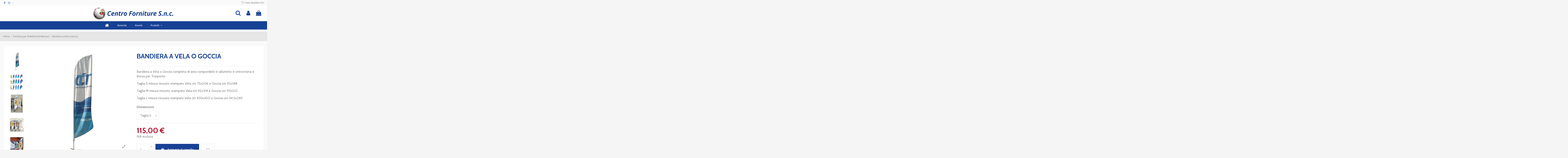

--- FILE ---
content_type: text/html; charset=utf-8
request_url: https://centrofornituresnc.com/forniture-per-stabilimenti-balneari/249-bandiera-a-vela-e-goccia-taglia-m.html
body_size: 16281
content:
<!doctype html>
<html lang="it">

<head>
    
        
  <meta charset="utf-8">


  <meta http-equiv="x-ua-compatible" content="ie=edge">



  


  
  



  <title>Bandiera a Vela o Goccia</title>
  
    
  
  
    
  
  <meta name="description" content="Bandiera a Vela o Goccia completa di asta componibile in alluminio e vetroresina e Borsa per Trasporto.
Taglia S misura tessuto stampato Vela cm 75x206 e Goccia cm 92x148
Taglia M misura tessuto stampato Vela cm 92x314 e Goccia cm 117x222
Taglia L misura tessuto stampato Vela cm 100x420 e Goccia cm 141,5x283">
  <meta name="keywords" content="">
    
      <link rel="canonical" href="https://centrofornituresnc.com/forniture-per-stabilimenti-balneari/249-bandiera-a-vela-e-goccia-taglia-m.html">
    

  
      

  
    <script type="application/ld+json">
  {
    "@context": "https://schema.org",
    "@id": "#store-organization",
    "@type": "Organization",
    "name" : "Centro Forniture s.n.c",
    "url" : "https://centrofornituresnc.com/",
  
      "logo": {
        "@type": "ImageObject",
        "url":"https://centrofornituresnc.com/img/logo-1678982511.jpg"
      }
      }
</script>

<script type="application/ld+json">
  {
    "@context": "https://schema.org",
    "@type": "WebPage",
    "isPartOf": {
      "@type": "WebSite",
      "url":  "https://centrofornituresnc.com/",
      "name": "Centro Forniture s.n.c"
    },
    "name": "Bandiera a Vela o Goccia",
    "url":  "https://centrofornituresnc.com/forniture-per-stabilimenti-balneari/249-bandiera-a-vela-e-goccia-taglia-m.html"
  }
</script>


  <script type="application/ld+json">
    {
      "@context": "https://schema.org",
      "@type": "BreadcrumbList",
      "itemListElement": [
                  {
            "@type": "ListItem",
            "position": 1,
            "name": "Home",
            "item": "https://centrofornituresnc.com/"
          },              {
            "@type": "ListItem",
            "position": 2,
            "name": "Forniture per Stabilimenti Balneari",
            "item": "https://centrofornituresnc.com/30-forniture-per-stabilimenti-balneari"
          },              {
            "@type": "ListItem",
            "position": 3,
            "name": "Bandiera a Vela o Goccia",
            "item": "https://centrofornituresnc.com/forniture-per-stabilimenti-balneari/249-bandiera-a-vela-e-goccia-taglia-m.html"
          }          ]
    }
  </script>


  

  
    <script type="application/ld+json">
  {
    "@context": "https://schema.org/",
    "@type": "Product",
    "@id": "#product-snippet-id",
    "name": "Bandiera a Vela o Goccia",
    "description": "Bandiera a Vela o Goccia completa di asta componibile in alluminio e vetroresina e Borsa per Trasporto. Taglia S misura tessuto stampato Vela cm 75x206 e Goccia cm 92x148 Taglia M misura tessuto stampato Vela cm 92x314 e Goccia cm 117x222 Taglia L misura tessuto stampato Vela cm 100x420 e Goccia cm 141,5x283",
    "category": "Forniture per Stabilimenti Balneari",
    "image" :"https://centrofornituresnc.com/361-home_default/bandiera-a-vela-e-goccia-taglia-m.jpg",    "sku": "249",
    "mpn": "249"
        ,
    "brand": {
      "@type": "Brand",
      "name": "Centro Forniture s.n.c"
    }
                ,
    "offers": {
      "@type": "Offer",
      "priceCurrency": "EUR",
      "name": "Bandiera a Vela o Goccia",
      "price": "115",
      "url": "https://centrofornituresnc.com/forniture-per-stabilimenti-balneari/249-972-bandiera-a-vela-e-goccia-taglia-m.html#/31-dimensioni-taglia_s",
      "priceValidUntil": "2026-02-14",
              "image": ["https://centrofornituresnc.com/361-thickbox_default/bandiera-a-vela-e-goccia-taglia-m.jpg","https://centrofornituresnc.com/2390-thickbox_default/bandiera-a-vela-e-goccia-taglia-m.jpg","https://centrofornituresnc.com/518-thickbox_default/bandiera-a-vela-e-goccia-taglia-m.jpg","https://centrofornituresnc.com/519-thickbox_default/bandiera-a-vela-e-goccia-taglia-m.jpg","https://centrofornituresnc.com/520-thickbox_default/bandiera-a-vela-e-goccia-taglia-m.jpg","https://centrofornituresnc.com/1524-thickbox_default/bandiera-a-vela-e-goccia-taglia-m.jpg","https://centrofornituresnc.com/1525-thickbox_default/bandiera-a-vela-e-goccia-taglia-m.jpg"],
            "sku": "249",
      "mpn": "249",
                    "availability": "https://schema.org/InStock",
      "seller": {
        "@type": "Organization",
        "name": "Centro Forniture s.n.c"
      }
    }
      }
</script>


  
    
  



    <meta property="og:type" content="product">
    <meta property="og:url" content="https://centrofornituresnc.com/forniture-per-stabilimenti-balneari/249-bandiera-a-vela-e-goccia-taglia-m.html">
    <meta property="og:title" content="Bandiera a Vela o Goccia">
    <meta property="og:site_name" content="Centro Forniture s.n.c">
    <meta property="og:description" content="Bandiera a Vela o Goccia completa di asta componibile in alluminio e vetroresina e Borsa per Trasporto.
Taglia S misura tessuto stampato Vela cm 75x206 e Goccia cm 92x148
Taglia M misura tessuto stampato Vela cm 92x314 e Goccia cm 117x222
Taglia L misura tessuto stampato Vela cm 100x420 e Goccia cm 141,5x283">
            <meta property="og:image" content="https://centrofornituresnc.com/361-thickbox_default/bandiera-a-vela-e-goccia-taglia-m.jpg">
        <meta property="og:image:width" content="1100">
        <meta property="og:image:height" content="1422">
    




      <meta name="viewport" content="initial-scale=1,user-scalable=no,maximum-scale=1,width=device-width">
  




  <link rel="icon" type="image/vnd.microsoft.icon" href="https://centrofornituresnc.com/img/favicon.ico?1678982511">
  <link rel="shortcut icon" type="image/x-icon" href="https://centrofornituresnc.com/img/favicon.ico?1678982511">
    




    <link rel="stylesheet" href="/modules/ps_checkout/views/css/payments.css?version=2.21.0" type="text/css" media="all">
  <link rel="stylesheet" href="https://centrofornituresnc.com/themes/warehousechild/assets/cache/theme-53fdab278.css" type="text/css" media="all">




<link rel="preload" as="font"
      href="/themes/warehousechild/assets/css/font-awesome/fonts/fontawesome-webfont.woff?v=4.7.0"
      type="font/woff" crossorigin="anonymous">
<link rel="preload" as="font"
      href="/themes/warehousechild/assets/css/font-awesome/fonts/fontawesome-webfont.woff2?v=4.7.0"
      type="font/woff2" crossorigin="anonymous">


<link  rel="preload stylesheet"  as="style" href="/themes/warehousechild/assets/css/font-awesome/css/font-awesome-preload.css"
       type="text/css" crossorigin="anonymous">





  

  <script>
        var elementorFrontendConfig = {"isEditMode":"","stretchedSectionContainer":"","instagramToken":false,"is_rtl":false,"ajax_csfr_token_url":"https:\/\/centrofornituresnc.com\/module\/iqitelementor\/Actions?process=handleCsfrToken&ajax=1"};
        var iqitTheme = {"rm_sticky":"down","rm_breakpoint":0,"op_preloader":"0","cart_style":"floating","cart_confirmation":"modal","h_layout":"3","f_fixed":"","f_layout":"2","h_absolute":"0","h_sticky":"header","hw_width":"inherit","mm_content":"accordion","hm_submenu_width":"default","h_search_type":"box","pl_lazyload":true,"pl_infinity":false,"pl_rollover":true,"pl_crsl_autoplay":false,"pl_slider_ld":4,"pl_slider_d":4,"pl_slider_t":3,"pl_slider_p":1,"pp_thumbs":"leftd","pp_zoom":"inner","pp_image_layout":"carousel","pp_tabs":"section","pl_grid_qty":false};
        var iqitcountdown_days = "d.";
        var iqitfdc_from = 0;
        var iqitmegamenu = {"sticky":"false","containerSelector":"#wrapper > .container"};
        var iqitwishlist = {"nbProducts":0};
        var prestashop = {"cart":{"products":[],"totals":{"total":{"type":"total","label":"Totale","amount":0,"value":"0,00\u00a0\u20ac"},"total_including_tax":{"type":"total","label":"Totale (IVA inclusa)","amount":0,"value":"0,00\u00a0\u20ac"},"total_excluding_tax":{"type":"total","label":"Totale (tasse escl.)","amount":0,"value":"0,00\u00a0\u20ac"}},"subtotals":{"products":{"type":"products","label":"Totale parziale","amount":0,"value":"0,00\u00a0\u20ac"},"discounts":null,"shipping":{"type":"shipping","label":"Spedizione","amount":0,"value":""},"tax":null},"products_count":0,"summary_string":"0 articoli","vouchers":{"allowed":0,"added":[]},"discounts":[],"minimalPurchase":0,"minimalPurchaseRequired":""},"currency":{"id":1,"name":"Euro","iso_code":"EUR","iso_code_num":"978","sign":"\u20ac"},"customer":{"lastname":null,"firstname":null,"email":null,"birthday":null,"newsletter":null,"newsletter_date_add":null,"optin":null,"website":null,"company":null,"siret":null,"ape":null,"is_logged":false,"gender":{"type":null,"name":null},"addresses":[]},"language":{"name":"Italiano (Italian)","iso_code":"it","locale":"it-IT","language_code":"it","is_rtl":"0","date_format_lite":"d\/m\/Y","date_format_full":"d\/m\/Y H:i:s","id":1},"page":{"title":"","canonical":"https:\/\/centrofornituresnc.com\/forniture-per-stabilimenti-balneari\/249-bandiera-a-vela-e-goccia-taglia-m.html","meta":{"title":"Bandiera a Vela o Goccia","description":"Bandiera a Vela\u00a0o Goccia completa di asta componibile in alluminio e vetroresina e Borsa per Trasporto.\nTaglia S misura tessuto stampato Vela cm 75x206 e Goccia cm 92x148\nTaglia M misura tessuto stampato Vela cm 92x314 e Goccia cm 117x222\nTaglia L misura tessuto stampato Vela cm 100x420 e Goccia cm 141,5x283","keywords":"","robots":"index"},"page_name":"product","body_classes":{"lang-it":true,"lang-rtl":false,"country-IT":true,"currency-EUR":true,"layout-full-width":true,"page-product":true,"tax-display-enabled":true,"product-id-249":true,"product-Bandiera a Vela o Goccia":true,"product-id-category-30":true,"product-id-manufacturer-0":true,"product-id-supplier-0":true,"product-available-for-order":true},"admin_notifications":[]},"shop":{"name":"Centro Forniture s.n.c","logo":"https:\/\/centrofornituresnc.com\/img\/logo-1678982511.jpg","stores_icon":"https:\/\/centrofornituresnc.com\/img\/logo_stores.png","favicon":"https:\/\/centrofornituresnc.com\/img\/favicon.ico"},"urls":{"base_url":"https:\/\/centrofornituresnc.com\/","current_url":"https:\/\/centrofornituresnc.com\/forniture-per-stabilimenti-balneari\/249-bandiera-a-vela-e-goccia-taglia-m.html","shop_domain_url":"https:\/\/centrofornituresnc.com","img_ps_url":"https:\/\/centrofornituresnc.com\/img\/","img_cat_url":"https:\/\/centrofornituresnc.com\/img\/c\/","img_lang_url":"https:\/\/centrofornituresnc.com\/img\/l\/","img_prod_url":"https:\/\/centrofornituresnc.com\/img\/p\/","img_manu_url":"https:\/\/centrofornituresnc.com\/img\/m\/","img_sup_url":"https:\/\/centrofornituresnc.com\/img\/su\/","img_ship_url":"https:\/\/centrofornituresnc.com\/img\/s\/","img_store_url":"https:\/\/centrofornituresnc.com\/img\/st\/","img_col_url":"https:\/\/centrofornituresnc.com\/img\/co\/","img_url":"https:\/\/centrofornituresnc.com\/themes\/warehousechild\/assets\/img\/","css_url":"https:\/\/centrofornituresnc.com\/themes\/warehousechild\/assets\/css\/","js_url":"https:\/\/centrofornituresnc.com\/themes\/warehousechild\/assets\/js\/","pic_url":"https:\/\/centrofornituresnc.com\/upload\/","pages":{"address":"https:\/\/centrofornituresnc.com\/indirizzo","addresses":"https:\/\/centrofornituresnc.com\/indirizzi","authentication":"https:\/\/centrofornituresnc.com\/login","cart":"https:\/\/centrofornituresnc.com\/carrello","category":"https:\/\/centrofornituresnc.com\/index.php?controller=category","cms":"https:\/\/centrofornituresnc.com\/index.php?controller=cms","contact":"https:\/\/centrofornituresnc.com\/contattaci","discount":"https:\/\/centrofornituresnc.com\/sconto","guest_tracking":"https:\/\/centrofornituresnc.com\/tracciatura-ospite","history":"https:\/\/centrofornituresnc.com\/cronologia-ordini","identity":"https:\/\/centrofornituresnc.com\/identita","index":"https:\/\/centrofornituresnc.com\/","my_account":"https:\/\/centrofornituresnc.com\/il-mio-account","order_confirmation":"https:\/\/centrofornituresnc.com\/conferma-ordine","order_detail":"https:\/\/centrofornituresnc.com\/index.php?controller=order-detail","order_follow":"https:\/\/centrofornituresnc.com\/segui-ordine","order":"https:\/\/centrofornituresnc.com\/ordine","order_return":"https:\/\/centrofornituresnc.com\/index.php?controller=order-return","order_slip":"https:\/\/centrofornituresnc.com\/buono-ordine","pagenotfound":"https:\/\/centrofornituresnc.com\/pagina-non-trovata","password":"https:\/\/centrofornituresnc.com\/recupero-password","pdf_invoice":"https:\/\/centrofornituresnc.com\/index.php?controller=pdf-invoice","pdf_order_return":"https:\/\/centrofornituresnc.com\/index.php?controller=pdf-order-return","pdf_order_slip":"https:\/\/centrofornituresnc.com\/index.php?controller=pdf-order-slip","prices_drop":"https:\/\/centrofornituresnc.com\/offerte","product":"https:\/\/centrofornituresnc.com\/index.php?controller=product","search":"https:\/\/centrofornituresnc.com\/ricerca","sitemap":"https:\/\/centrofornituresnc.com\/mappa-del-sito","stores":"https:\/\/centrofornituresnc.com\/negozi","supplier":"https:\/\/centrofornituresnc.com\/fornitore","register":"https:\/\/centrofornituresnc.com\/login?create_account=1","order_login":"https:\/\/centrofornituresnc.com\/ordine?login=1"},"alternative_langs":[],"theme_assets":"\/themes\/warehousechild\/assets\/","actions":{"logout":"https:\/\/centrofornituresnc.com\/?mylogout="},"no_picture_image":{"bySize":{"small_default":{"url":"https:\/\/centrofornituresnc.com\/img\/p\/it-default-small_default.jpg","width":98,"height":127},"cart_default":{"url":"https:\/\/centrofornituresnc.com\/img\/p\/it-default-cart_default.jpg","width":125,"height":162},"home_default":{"url":"https:\/\/centrofornituresnc.com\/img\/p\/it-default-home_default.jpg","width":236,"height":305},"large_default":{"url":"https:\/\/centrofornituresnc.com\/img\/p\/it-default-large_default.jpg","width":381,"height":492},"medium_default":{"url":"https:\/\/centrofornituresnc.com\/img\/p\/it-default-medium_default.jpg","width":452,"height":584},"thickbox_default":{"url":"https:\/\/centrofornituresnc.com\/img\/p\/it-default-thickbox_default.jpg","width":1100,"height":1422}},"small":{"url":"https:\/\/centrofornituresnc.com\/img\/p\/it-default-small_default.jpg","width":98,"height":127},"medium":{"url":"https:\/\/centrofornituresnc.com\/img\/p\/it-default-large_default.jpg","width":381,"height":492},"large":{"url":"https:\/\/centrofornituresnc.com\/img\/p\/it-default-thickbox_default.jpg","width":1100,"height":1422},"legend":""}},"configuration":{"display_taxes_label":true,"display_prices_tax_incl":false,"is_catalog":false,"show_prices":true,"opt_in":{"partner":false},"quantity_discount":{"type":"discount","label":"Sconto unit\u00e0"},"voucher_enabled":0,"return_enabled":0},"field_required":[],"breadcrumb":{"links":[{"title":"Home","url":"https:\/\/centrofornituresnc.com\/"},{"title":"Forniture per Stabilimenti Balneari","url":"https:\/\/centrofornituresnc.com\/30-forniture-per-stabilimenti-balneari"},{"title":"Bandiera a Vela o Goccia","url":"https:\/\/centrofornituresnc.com\/forniture-per-stabilimenti-balneari\/249-bandiera-a-vela-e-goccia-taglia-m.html"}],"count":3},"link":{"protocol_link":"https:\/\/","protocol_content":"https:\/\/"},"time":1769773575,"static_token":"96f000e99330f711f580b1b17a043e39","token":"6c0d5a4311c3d11c552ff0935a8b9ea2","debug":false};
        var psemailsubscription_subscription = "https:\/\/centrofornituresnc.com\/module\/ps_emailsubscription\/subscription";
      </script>



    <link rel="prefetch" href="https://www.paypal.com/sdk/js?components=marks,funding-eligibility&amp;client-id=AXjYFXWyb4xJCErTUDiFkzL0Ulnn-bMm4fal4G-1nQXQ1ZQxp06fOuE7naKUXGkq2TZpYSiI9xXbs4eo&amp;merchant-id=8H7NPNLGPNA9U&amp;currency=EUR&amp;intent=capture&amp;commit=false&amp;vault=false&amp;integration-date=2022-14-06&amp;enable-funding=paylater" as="script">



    
            <meta property="product:pretax_price:amount" content="115">
        <meta property="product:pretax_price:currency" content="EUR">
        <meta property="product:price:amount" content="115">
        <meta property="product:price:currency" content="EUR">
        
    

    </head>

<body id="product" class="lang-it country-it currency-eur layout-full-width page-product tax-display-enabled product-id-249 product-bandiera-a-vela-o-goccia product-id-category-30 product-id-manufacturer-0 product-id-supplier-0 product-available-for-order body-desktop-header-style-w-3">


    




    


<main id="main-page-content"  >
    
            

    <header id="header" class="desktop-header-style-w-3">
        
            
  <div class="header-banner">
    
  </div>




            <nav class="header-nav">
        <div class="container">
    
        <div class="row justify-content-between">
            <div class="col col-auto col-md left-nav">
                 <div class="d-inline-block"> 

<ul class="social-links _topbar" itemscope itemtype="https://schema.org/Organization" itemid="#store-organization">
    <li class="facebook"><a itemprop="sameAs" href="facebook url" target="_blank" rel="noreferrer noopener"><i class="fa fa-facebook fa-fw" aria-hidden="true"></i></a></li>    <li class="instagram"><a itemprop="sameAs" href="instagram url" target="_blank" rel="noreferrer noopener"><i class="fa fa-instagram fa-fw" aria-hidden="true"></i></a></li>          </ul>

 </div>                             <div class="block-iqitlinksmanager block-iqitlinksmanager-2 block-links-inline d-inline-block">
            <ul>
                            </ul>
        </div>
    
            </div>
            <div class="col col-auto center-nav text-center">
                
             </div>
            <div class="col col-auto col-md right-nav text-right">
                <div class="d-inline-block">
    <a href="//centrofornituresnc.com/module/iqitwishlist/view">
        <i class="fa fa-heart-o fa-fw" aria-hidden="true"></i> Lista desideri (<span
                id="iqitwishlist-nb"></span>)
    </a>
</div>

             </div>
        </div>

                        </div>
            </nav>
        



<div id="desktop-header" class="desktop-header-style-3">
    
            
<div class="header-top">
    <div id="desktop-header-container" class="container">
        <div class="row align-items-center">
                            <div class="col col-header-left">
                                        
                </div>
                <div class="col col-header-center text-center">
                    <div id="desktop_logo">
                        
  <a href="https://centrofornituresnc.com/">
    <img class="logo img-fluid"
         src="https://centrofornituresnc.com/img/logo-1678982511.jpg"
                  alt="Centro Forniture s.n.c"
         width="400"
         height="65"
    >
  </a>

                    </div>
                    
                </div>
                        <div class="col  col-header-right">
                <div class="row no-gutters justify-content-end">
                                            <div id="header-search-btn" class="col col-auto header-btn-w header-search-btn-w">
    <a data-toggle="dropdown" id="header-search-btn-drop"  class="header-btn header-search-btn" data-display="static">
        <i class="fa fa-search fa-fw icon" aria-hidden="true"></i>
        <span class="title">Cerca</span>
    </a>
            <div class="dropdown-content dropdown-menu dropdown-search">
            
<!-- Block search module TOP -->
<div id="search_widget" class="search-widget" data-search-controller-url="https://centrofornituresnc.com/module/iqitsearch/searchiqit">
    <form method="get" action="https://centrofornituresnc.com/module/iqitsearch/searchiqit">
        <div class="input-group">
            <input type="text" name="s" value="" data-all-text="Show all results"
                   data-blog-text="Blog post"
                   data-product-text="Prodotto"
                   data-brands-text="Marca"
                   autocomplete="off" autocorrect="off" autocapitalize="off" spellcheck="false"
                   placeholder="Cerca nel nostro catalogo..." class="form-control form-search-control" />
            <button type="submit" class="search-btn">
                <i class="fa fa-search"></i>
            </button>
        </div>
    </form>
</div>
<!-- /Block search module TOP -->

        </div>
    </div>
                    
                    
                                            <div id="header-user-btn" class="col col-auto header-btn-w header-user-btn-w">
            <a href="https://centrofornituresnc.com/il-mio-account"
           title="Accedi al tuo account cliente"
           rel="nofollow" class="header-btn header-user-btn">
            <i class="fa fa-user fa-fw icon" aria-hidden="true"></i>
            <span class="title">Accedi</span>
        </a>
    </div>









                                        

                    

                                            
                                                    <div id="ps-shoppingcart-wrapper" class="col col-auto">
    <div id="ps-shoppingcart"
         class="header-btn-w header-cart-btn-w ps-shoppingcart dropdown">
         <div id="blockcart" class="blockcart cart-preview"
         data-refresh-url="//centrofornituresnc.com/module/ps_shoppingcart/ajax">
        <a id="cart-toogle" class="cart-toogle header-btn header-cart-btn" data-toggle="dropdown" data-display="static">
            <i class="fa fa-shopping-bag fa-fw icon" aria-hidden="true"><span class="cart-products-count-btn  d-none">0</span></i>
            <span class="info-wrapper">
            <span class="title">Carrello</span>
            <span class="cart-toggle-details">
            <span class="text-faded cart-separator"> / </span>
                            Vuoto
                        </span>
            </span>
        </a>
        <div id="_desktop_blockcart-content" class="dropdown-menu-custom dropdown-menu">
    <div id="blockcart-content" class="blockcart-content" >
        <div class="cart-title">
            <span class="modal-title">Your cart</span>
            <button type="button" id="js-cart-close" class="close">
                <span>×</span>
            </button>
            <hr>
        </div>
                    <span class="no-items">Non ci sono più articoli nel tuo carrello</span>
            </div>
</div> </div>




    </div>
</div>
                                                
                                    </div>
                
            </div>
            <div class="col-12">
                <div class="row">
                    
                </div>
            </div>
        </div>
    </div>
</div>
<div class="container iqit-megamenu-container"><div id="iqitmegamenu-wrapper" class="iqitmegamenu-wrapper iqitmegamenu-all">
	<div class="container container-iqitmegamenu">
		<div id="iqitmegamenu-horizontal" class="iqitmegamenu  clearfix" role="navigation">

						
			<nav id="cbp-hrmenu" class="cbp-hrmenu cbp-horizontal cbp-hrsub-narrow">
				<ul>
											<li id="cbp-hrmenu-tab-1"
							class="cbp-hrmenu-tab cbp-hrmenu-tab-1 cbp-onlyicon ">
							<a href="https://centrofornituresnc.com/" class="nav-link" 
										>
										

										<span class="cbp-tab-title"> <i
												class="icon fa fa-home cbp-mainlink-icon"></i>
											</span>
																			</a>
																</li>
												<li id="cbp-hrmenu-tab-7"
							class="cbp-hrmenu-tab cbp-hrmenu-tab-7 ">
							<a href="https://centrofornituresnc.com/content/4-azienda" class="nav-link" 
										>
										

										<span class="cbp-tab-title">
											Azienda</span>
																			</a>
																</li>
												<li id="cbp-hrmenu-tab-24"
							class="cbp-hrmenu-tab cbp-hrmenu-tab-24 ">
							<a href="https://centrofornituresnc.com/novita" class="nav-link" 
										>
										

										<span class="cbp-tab-title">
											Novità</span>
																			</a>
																</li>
												<li id="cbp-hrmenu-tab-2"
							class="cbp-hrmenu-tab cbp-hrmenu-tab-2  cbp-has-submeu">
							<a href="" class="nav-link" 
										>
										

										<span class="cbp-tab-title">
											Prodotti											<i class="fa fa-angle-down cbp-submenu-aindicator"></i></span>
																			</a>
																			<div class="cbp-hrsub col-4">
											<div class="cbp-hrsub-inner">
												<div class="container iqitmegamenu-submenu-container">
													
																																													




<div class="row menu_row menu-element  first_rows menu-element-id-1">
                

                                                




    <div class="col-12 cbp-menu-column cbp-menu-element menu-element-id-3 ">
        <div class="cbp-menu-column-inner">
                        
                
                
                    
                                                    <div class="row cbp-categories-row">
                                                                                                            <div class="col-12">
                                            <div class="cbp-category-link-w"><a href="https://centrofornituresnc.com/2-home"
                                                                                class="cbp-column-title nav-link cbp-category-title">Home</a>
                                                                                                                                                    
    <ul class="cbp-links cbp-category-tree"><li  class="cbp-hrsub-haslevel2" ><div class="cbp-category-link-w"><a href="https://centrofornituresnc.com/12-bandiere-del-mondo">Bandiere del Mondo</a>
    <ul class="cbp-hrsub-level2"><li ><div class="cbp-category-link-w"><a href="https://centrofornituresnc.com/21-bandiere-europee">Bandiere Europee</a></div></li><li ><div class="cbp-category-link-w"><a href="https://centrofornituresnc.com/22-bandiere-regionali">Bandiere Regionali</a></div></li><li  class="cbp-hrsub-haslevel3" ><div class="cbp-category-link-w"><a href="https://centrofornituresnc.com/23-bandiere-americhe">Bandiere Americhe</a>
    <ul class="cbp-hrsub-level2 cbp-hrsub-level3"><li ><div class="cbp-category-link-w"><a href="https://centrofornituresnc.com/53-stati-uniti-d-america">Stati Uniti d&#039;America</a></div></li></ul>
</div></li><li ><div class="cbp-category-link-w"><a href="https://centrofornituresnc.com/25-bandiere-africa">Bandiere Africa</a></div></li><li ><div class="cbp-category-link-w"><a href="https://centrofornituresnc.com/26-bandiere-asia">Bandiere Asia</a></div></li><li ><div class="cbp-category-link-w"><a href="https://centrofornituresnc.com/27-bandiere-oceania">Bandiere Oceania</a></div></li><li ><div class="cbp-category-link-w"><a href="https://centrofornituresnc.com/44-bandiere-entita-territoriali">Bandiere Entità Territoriali</a></div></li><li ><div class="cbp-category-link-w"><a href="https://centrofornituresnc.com/45-bandiere-organizzazioni">Bandiere Organizzazioni</a></div></li><li ><div class="cbp-category-link-w"><a href="https://centrofornituresnc.com/46-bandiere-ordini">Bandiere Ordini</a></div></li></ul>
</div></li><li  class="cbp-hrsub-haslevel2" ><div class="cbp-category-link-w"><a href="https://centrofornituresnc.com/13-forniture-per-comuni-ed-enti-pubblici">Forniture per Comuni ed Enti pubblici</a>
    <ul class="cbp-hrsub-level2"><li ><div class="cbp-category-link-w"><a href="https://centrofornituresnc.com/33-fascia-da-sindaco">Fascia da Sindaco</a></div></li><li ><div class="cbp-category-link-w"><a href="https://centrofornituresnc.com/34-gonfalone-ricamato">Gonfalone Ricamato</a></div></li><li ><div class="cbp-category-link-w"><a href="https://centrofornituresnc.com/35-gonfalone-stampato">Gonfalone Stampato</a></div></li><li ><div class="cbp-category-link-w"><a href="https://centrofornituresnc.com/36-bandiere-regioni">Bandiere Regioni</a></div></li><li ><div class="cbp-category-link-w"><a href="https://centrofornituresnc.com/37-kit-bandiere-da-interno">Kit Bandiere da Interno</a></div></li><li ><div class="cbp-category-link-w"><a href="https://centrofornituresnc.com/38-kit-bandiere-da-esterno">Kit Bandiere da Esterno</a></div></li><li ><div class="cbp-category-link-w"><a href="https://centrofornituresnc.com/39-accessori">Accessori</a></div></li><li ><div class="cbp-category-link-w"><a href="https://centrofornituresnc.com/42-bandiere-comuni">Bandiere Comuni</a></div></li><li ><div class="cbp-category-link-w"><a href="https://centrofornituresnc.com/43-bandiere-marina-militare-e-marina-mercantile">Bandiere Marina Militare e Marina Mercantile</a></div></li><li ><div class="cbp-category-link-w"><a href="https://centrofornituresnc.com/48-forniture-comunita-e-unioni-montane">Forniture Comunità e Unioni Montane</a></div></li></ul>
</div></li><li ><div class="cbp-category-link-w"><a href="https://centrofornituresnc.com/14-forniture-per-scuole">Forniture per Scuole</a></div></li><li  class="cbp-hrsub-haslevel2" ><div class="cbp-category-link-w"><a href="https://centrofornituresnc.com/15-forniture-alberghiere">Forniture Alberghiere</a>
    <ul class="cbp-hrsub-level2"><li ><div class="cbp-category-link-w"><a href="https://centrofornituresnc.com/28-interno">Interno</a></div></li><li ><div class="cbp-category-link-w"><a href="https://centrofornituresnc.com/29-esterno">Esterno</a></div></li></ul>
</div></li><li ><div class="cbp-category-link-w"><a href="https://centrofornituresnc.com/30-forniture-per-stabilimenti-balneari">Forniture per Stabilimenti Balneari</a></div></li><li ><div class="cbp-category-link-w"><a href="https://centrofornituresnc.com/16-forniture-croce-rossa-italiana">Forniture Croce Rossa Italiana</a></div></li><li ><div class="cbp-category-link-w"><a href="https://centrofornituresnc.com/17-forniture-per-associazioni-organizzazioni-sindacati">Forniture per Associazioni, Organizzazioni, Sindacati</a></div></li><li ><div class="cbp-category-link-w"><a href="https://centrofornituresnc.com/18-forniture-per-rivenditori-auto-e-moto">Forniture per Rivenditori Auto e Moto</a></div></li><li ><div class="cbp-category-link-w"><a href="https://centrofornituresnc.com/31-forniture-per-aziende">Forniture per Aziende</a></div></li><li ><div class="cbp-category-link-w"><a href="https://centrofornituresnc.com/19-forniture-per-studi-professionali">Forniture per Studi Professionali</a></div></li><li ><div class="cbp-category-link-w"><a href="https://centrofornituresnc.com/20-bandiere-italia-e-bandiere-personalizzate-linea-economy">Bandiere Italia e Bandiere Personalizzate Linea Economy</a></div></li><li ><div class="cbp-category-link-w"><a href="https://centrofornituresnc.com/32-bandiere-personalizzate">Bandiere Personalizzate</a></div></li><li ><div class="cbp-category-link-w"><a href="https://centrofornituresnc.com/40-arredo-sacro">Arredo Sacro</a></div></li><li ><div class="cbp-category-link-w"><a href="https://centrofornituresnc.com/47-bandiere-carabinieri-vigili-del-fuoco-polizia-di-stato-penitenziaria">Bandiere Carabinieri, Vigili del Fuoco, Polizia di Stato, Penitenziaria</a></div></li><li ><div class="cbp-category-link-w"><a href="https://centrofornituresnc.com/49-mascherine-personalizzate">Mascherine Personalizzate</a></div></li><li ><div class="cbp-category-link-w"><a href="https://centrofornituresnc.com/50-bandiere-militari">Bandiere Militari</a></div></li><li ><div class="cbp-category-link-w"><a href="https://centrofornituresnc.com/51-bandiere-promozionali">Bandiere Promozionali</a></div></li><li ><div class="cbp-category-link-w"><a href="https://centrofornituresnc.com/52-bandiere-in-stamina">Bandiere in Stamina</a></div></li><li ><div class="cbp-category-link-w"><a href="https://centrofornituresnc.com/54-pennoni">Pennoni</a></div></li><li ><div class="cbp-category-link-w"><a href="https://centrofornituresnc.com/55-bandiere-province">Bandiere Province</a></div></li></ul>

                                                                                            </div>
                                        </div>
                                                                                                </div>
                                            
                
            

            
            </div>    </div>
                            
                </div>
																													
																									</div>
											</div>
										</div>
																</li>
											</ul>
				</nav>
			</div>
		</div>
		<div id="sticky-cart-wrapper"></div>
	</div>

		<div id="_desktop_iqitmegamenu-mobile">
		<div id="iqitmegamenu-mobile"
			class="mobile-menu js-mobile-menu  h-100  d-flex flex-column">

			<div class="mm-panel__header  mobile-menu__header-wrapper px-2 py-2">
				<div class="mobile-menu__header js-mobile-menu__header">

					<button type="button" class="mobile-menu__back-btn js-mobile-menu__back-btn btn">
						<span aria-hidden="true" class="fa fa-angle-left  align-middle mr-2"></span>
						<span class="mobile-menu__title js-mobile-menu__title paragraph-p1 align-middle"></span>
					</button>
					
				</div>
				<button type="button" class="btn btn-icon mobile-menu__close js-mobile-menu__close" aria-label="Close"
					data-toggle="dropdown">
					<span aria-hidden="true" class="fa fa-times"></span>
				</button>
			</div>

			<div class="position-relative mobile-menu__content flex-grow-1 mx-c16 my-c24 ">
				<ul
					class="position-absolute h-100  w-100  m-0 mm-panel__scroller mobile-menu__scroller px-4 py-4">
					<li class="mobile-menu__above-content"></li>
													



			
	<li class="mobile-menu__tab  d-flex flex-wrap js-mobile-menu__tab"><a  href="https://centrofornituresnc.com/"  class="flex-fill mobile-menu__link ">Home</a></li><li class="mobile-menu__tab  d-flex flex-wrap js-mobile-menu__tab"><a  href="https://centrofornituresnc.com/12-bandiere-del-mondo"  class="flex-fill mobile-menu__link js-mobile-menu__link-accordion--has-submenu  ">Bandiere del Mondo</a><span class="mobile-menu__arrow js-mobile-menu__link-accordion--has-submenu"><i class="fa fa-angle-down mobile-menu__expand-icon" aria-hidden="true"></i><i class="fa fa-angle-up mobile-menu__close-icon" aria-hidden="true"></i></span><div class="mobile-menu__tab-row-break"></div>
	<ul class="mobile-menu__submenu  mobile-menu__submenu--accordion js-mobile-menu__submenu"><li class="mobile-menu__tab  d-flex flex-wrap js-mobile-menu__tab"><a  href="https://centrofornituresnc.com/21-bandiere-europee"  class="flex-fill mobile-menu__link ">Bandiere Europee</a></li><li class="mobile-menu__tab  d-flex flex-wrap js-mobile-menu__tab"><a  href="https://centrofornituresnc.com/22-bandiere-regionali"  class="flex-fill mobile-menu__link ">Bandiere Regionali</a></li><li class="mobile-menu__tab  d-flex flex-wrap js-mobile-menu__tab"><a  href="https://centrofornituresnc.com/23-bandiere-americhe"  class="flex-fill mobile-menu__link js-mobile-menu__link-accordion--has-submenu  ">Bandiere Americhe</a><span class="mobile-menu__arrow js-mobile-menu__link-accordion--has-submenu"><i class="fa fa-angle-down mobile-menu__expand-icon" aria-hidden="true"></i><i class="fa fa-angle-up mobile-menu__close-icon" aria-hidden="true"></i></span><div class="mobile-menu__tab-row-break"></div>
	<ul class="mobile-menu__submenu  mobile-menu__submenu--accordion js-mobile-menu__submenu"><li class="mobile-menu__tab  d-flex flex-wrap js-mobile-menu__tab"><a  href="https://centrofornituresnc.com/53-stati-uniti-d-america"  class="flex-fill mobile-menu__link ">Stati Uniti d&#039;America</a></li></ul>	</li><li class="mobile-menu__tab  d-flex flex-wrap js-mobile-menu__tab"><a  href="https://centrofornituresnc.com/25-bandiere-africa"  class="flex-fill mobile-menu__link ">Bandiere Africa</a></li><li class="mobile-menu__tab  d-flex flex-wrap js-mobile-menu__tab"><a  href="https://centrofornituresnc.com/26-bandiere-asia"  class="flex-fill mobile-menu__link ">Bandiere Asia</a></li><li class="mobile-menu__tab  d-flex flex-wrap js-mobile-menu__tab"><a  href="https://centrofornituresnc.com/27-bandiere-oceania"  class="flex-fill mobile-menu__link ">Bandiere Oceania</a></li><li class="mobile-menu__tab  d-flex flex-wrap js-mobile-menu__tab"><a  href="https://centrofornituresnc.com/44-bandiere-entita-territoriali"  class="flex-fill mobile-menu__link ">Bandiere Entità Territoriali</a></li><li class="mobile-menu__tab  d-flex flex-wrap js-mobile-menu__tab"><a  href="https://centrofornituresnc.com/45-bandiere-organizzazioni"  class="flex-fill mobile-menu__link ">Bandiere Organizzazioni</a></li><li class="mobile-menu__tab  d-flex flex-wrap js-mobile-menu__tab"><a  href="https://centrofornituresnc.com/46-bandiere-ordini"  class="flex-fill mobile-menu__link ">Bandiere Ordini</a></li></ul>	</li><li class="mobile-menu__tab  d-flex flex-wrap js-mobile-menu__tab"><a  href="https://centrofornituresnc.com/13-forniture-per-comuni-ed-enti-pubblici"  class="flex-fill mobile-menu__link js-mobile-menu__link-accordion--has-submenu  ">Forniture per Comuni ed Enti pubblici</a><span class="mobile-menu__arrow js-mobile-menu__link-accordion--has-submenu"><i class="fa fa-angle-down mobile-menu__expand-icon" aria-hidden="true"></i><i class="fa fa-angle-up mobile-menu__close-icon" aria-hidden="true"></i></span><div class="mobile-menu__tab-row-break"></div>
	<ul class="mobile-menu__submenu  mobile-menu__submenu--accordion js-mobile-menu__submenu"><li class="mobile-menu__tab  d-flex flex-wrap js-mobile-menu__tab"><a  href="https://centrofornituresnc.com/33-fascia-da-sindaco"  class="flex-fill mobile-menu__link ">Fascia da Sindaco</a></li><li class="mobile-menu__tab  d-flex flex-wrap js-mobile-menu__tab"><a  href="https://centrofornituresnc.com/34-gonfalone-ricamato"  class="flex-fill mobile-menu__link ">Gonfalone Ricamato</a></li><li class="mobile-menu__tab  d-flex flex-wrap js-mobile-menu__tab"><a  href="https://centrofornituresnc.com/35-gonfalone-stampato"  class="flex-fill mobile-menu__link ">Gonfalone Stampato</a></li><li class="mobile-menu__tab  d-flex flex-wrap js-mobile-menu__tab"><a  href="https://centrofornituresnc.com/36-bandiere-regioni"  class="flex-fill mobile-menu__link ">Bandiere Regioni</a></li><li class="mobile-menu__tab  d-flex flex-wrap js-mobile-menu__tab"><a  href="https://centrofornituresnc.com/37-kit-bandiere-da-interno"  class="flex-fill mobile-menu__link ">Kit Bandiere da Interno</a></li><li class="mobile-menu__tab  d-flex flex-wrap js-mobile-menu__tab"><a  href="https://centrofornituresnc.com/38-kit-bandiere-da-esterno"  class="flex-fill mobile-menu__link ">Kit Bandiere da Esterno</a></li><li class="mobile-menu__tab  d-flex flex-wrap js-mobile-menu__tab"><a  href="https://centrofornituresnc.com/39-accessori"  class="flex-fill mobile-menu__link ">Accessori</a></li><li class="mobile-menu__tab  d-flex flex-wrap js-mobile-menu__tab"><a  href="https://centrofornituresnc.com/42-bandiere-comuni"  class="flex-fill mobile-menu__link ">Bandiere Comuni</a></li><li class="mobile-menu__tab  d-flex flex-wrap js-mobile-menu__tab"><a  href="https://centrofornituresnc.com/43-bandiere-marina-militare-e-marina-mercantile"  class="flex-fill mobile-menu__link ">Bandiere Marina Militare e Marina Mercantile</a></li><li class="mobile-menu__tab  d-flex flex-wrap js-mobile-menu__tab"><a  href="https://centrofornituresnc.com/48-forniture-comunita-e-unioni-montane"  class="flex-fill mobile-menu__link ">Forniture Comunità e Unioni Montane</a></li></ul>	</li><li class="mobile-menu__tab  d-flex flex-wrap js-mobile-menu__tab"><a  href="https://centrofornituresnc.com/14-forniture-per-scuole"  class="flex-fill mobile-menu__link ">Forniture per Scuole</a></li><li class="mobile-menu__tab  d-flex flex-wrap js-mobile-menu__tab"><a  href="https://centrofornituresnc.com/15-forniture-alberghiere"  class="flex-fill mobile-menu__link js-mobile-menu__link-accordion--has-submenu  ">Forniture Alberghiere</a><span class="mobile-menu__arrow js-mobile-menu__link-accordion--has-submenu"><i class="fa fa-angle-down mobile-menu__expand-icon" aria-hidden="true"></i><i class="fa fa-angle-up mobile-menu__close-icon" aria-hidden="true"></i></span><div class="mobile-menu__tab-row-break"></div>
	<ul class="mobile-menu__submenu  mobile-menu__submenu--accordion js-mobile-menu__submenu"><li class="mobile-menu__tab  d-flex flex-wrap js-mobile-menu__tab"><a  href="https://centrofornituresnc.com/28-interno"  class="flex-fill mobile-menu__link ">Interno</a></li><li class="mobile-menu__tab  d-flex flex-wrap js-mobile-menu__tab"><a  href="https://centrofornituresnc.com/29-esterno"  class="flex-fill mobile-menu__link ">Esterno</a></li></ul>	</li><li class="mobile-menu__tab  d-flex flex-wrap js-mobile-menu__tab"><a  href="https://centrofornituresnc.com/30-forniture-per-stabilimenti-balneari"  class="flex-fill mobile-menu__link ">Forniture per Stabilimenti Balneari</a></li><li class="mobile-menu__tab  d-flex flex-wrap js-mobile-menu__tab"><a  href="https://centrofornituresnc.com/16-forniture-croce-rossa-italiana"  class="flex-fill mobile-menu__link ">Forniture Croce Rossa Italiana</a></li><li class="mobile-menu__tab  d-flex flex-wrap js-mobile-menu__tab"><a  href="https://centrofornituresnc.com/17-forniture-per-associazioni-organizzazioni-sindacati"  class="flex-fill mobile-menu__link ">Forniture per Associazioni, Organizzazioni, Sindacati</a></li><li class="mobile-menu__tab  d-flex flex-wrap js-mobile-menu__tab"><a  href="https://centrofornituresnc.com/18-forniture-per-rivenditori-auto-e-moto"  class="flex-fill mobile-menu__link ">Forniture per Rivenditori Auto e Moto</a></li><li class="mobile-menu__tab  d-flex flex-wrap js-mobile-menu__tab"><a  href="https://centrofornituresnc.com/31-forniture-per-aziende"  class="flex-fill mobile-menu__link ">Forniture per Aziende</a></li><li class="mobile-menu__tab  d-flex flex-wrap js-mobile-menu__tab"><a  href="https://centrofornituresnc.com/19-forniture-per-studi-professionali"  class="flex-fill mobile-menu__link ">Forniture per Studi Professionali</a></li><li class="mobile-menu__tab  d-flex flex-wrap js-mobile-menu__tab"><a  href="https://centrofornituresnc.com/20-bandiere-italia-e-bandiere-personalizzate-linea-economy"  class="flex-fill mobile-menu__link ">Bandiere Italia e Bandiere Personalizzate Linea Economy</a></li><li class="mobile-menu__tab  d-flex flex-wrap js-mobile-menu__tab"><a  href="https://centrofornituresnc.com/32-bandiere-personalizzate"  class="flex-fill mobile-menu__link ">Bandiere Personalizzate</a></li><li class="mobile-menu__tab  d-flex flex-wrap js-mobile-menu__tab"><a  href="https://centrofornituresnc.com/40-arredo-sacro"  class="flex-fill mobile-menu__link ">Arredo Sacro</a></li><li class="mobile-menu__tab  d-flex flex-wrap js-mobile-menu__tab"><a  href="https://centrofornituresnc.com/47-bandiere-carabinieri-vigili-del-fuoco-polizia-di-stato-penitenziaria"  class="flex-fill mobile-menu__link ">Bandiere Carabinieri, Vigili del Fuoco, Polizia di Stato, Penitenziaria</a></li><li class="mobile-menu__tab  d-flex flex-wrap js-mobile-menu__tab"><a  href="https://centrofornituresnc.com/49-mascherine-personalizzate"  class="flex-fill mobile-menu__link ">Mascherine Personalizzate</a></li><li class="mobile-menu__tab  d-flex flex-wrap js-mobile-menu__tab"><a  href="https://centrofornituresnc.com/50-bandiere-militari"  class="flex-fill mobile-menu__link ">Bandiere Militari</a></li><li class="mobile-menu__tab  d-flex flex-wrap js-mobile-menu__tab"><a  href="https://centrofornituresnc.com/51-bandiere-promozionali"  class="flex-fill mobile-menu__link ">Bandiere Promozionali</a></li><li class="mobile-menu__tab  d-flex flex-wrap js-mobile-menu__tab"><a  href="https://centrofornituresnc.com/52-bandiere-in-stamina"  class="flex-fill mobile-menu__link ">Bandiere in Stamina</a></li><li class="mobile-menu__tab  d-flex flex-wrap js-mobile-menu__tab"><a  href="https://centrofornituresnc.com/54-pennoni"  class="flex-fill mobile-menu__link ">Pennoni</a></li>	
												<li class="mobile-menu__below-content"> </li>
				</ul>
			</div>

			<div class="js-top-menu-bottom mobile-menu__footer justify-content-between px-4 py-4">
				

			<div class="d-flex align-items-start mobile-menu__language-currency js-mobile-menu__language-currency">

			
									


<div class="mobile-menu__language-selector d-inline-block mr-4">
    Italiano
    <div class="mobile-menu__language-currency-dropdown">
        <ul>
                                             </ul>
    </div>
</div>							

			
									

<div class="mobile-menu__currency-selector d-inline-block">
    EUR     €    <div class="mobile-menu__language-currency-dropdown">
        <ul>
                                                </ul>
    </div>
</div>							

			</div>


			<div class="mobile-menu__user">
			<a href="https://centrofornituresnc.com/il-mio-account" class="text-reset"><i class="fa fa-user" aria-hidden="true"></i>
				
									Accedi
								
			</a>
			</div>


			</div>
		</div>
	</div></div>


    </div>



    <div id="mobile-header" class="mobile-header-style-1">
                    <div id="mobile-header-sticky">
    <div class="container">
        <div class="mobile-main-bar">
            <div class="row no-gutters align-items-center row-mobile-header">
                <div class="col col-auto col-mobile-btn col-mobile-btn-menu col-mobile-menu-push">
                    <a class="m-nav-btn js-m-nav-btn-menu" data-toggle="dropdown" data-display="static"><i class="fa fa-bars" aria-hidden="true"></i>
                        <span>Menu</span></a>
                    <div id="mobile_menu_click_overlay"></div>
                    <div id="_mobile_iqitmegamenu-mobile" class="dropdown-menu-custom dropdown-menu"></div>
                </div>
                <div id="mobile-btn-search" class="col col-auto col-mobile-btn col-mobile-btn-search">
                    <a class="m-nav-btn" data-toggle="dropdown" data-display="static"><i class="fa fa-search" aria-hidden="true"></i>
                        <span>Cerca</span></a>
                    <div id="search-widget-mobile" class="dropdown-content dropdown-menu dropdown-mobile search-widget">
                        
                                                    
<!-- Block search module TOP -->
<form method="get" action="https://centrofornituresnc.com/module/iqitsearch/searchiqit">
    <div class="input-group">
        <input type="text" name="s" value=""
               placeholder="Cerca"
               data-all-text="Show all results"
               data-blog-text="Blog post"
               data-product-text="Prodotto"
               data-brands-text="Marca"
               autocomplete="off" autocorrect="off" autocapitalize="off" spellcheck="false"
               class="form-control form-search-control">
        <button type="submit" class="search-btn">
            <i class="fa fa-search"></i>
        </button>
    </div>
</form>
<!-- /Block search module TOP -->

                                                
                    </div>
                </div>
                <div class="col col-mobile-logo text-center">
                    
  <a href="https://centrofornituresnc.com/">
    <img class="logo img-fluid"
         src="https://centrofornituresnc.com/img/logo-1678982511.jpg"
                  alt="Centro Forniture s.n.c"
         width="400"
         height="65"
    >
  </a>

                </div>
                <div class="col col-auto col-mobile-btn col-mobile-btn-account">
                    <a href="https://centrofornituresnc.com/il-mio-account" class="m-nav-btn"><i class="fa fa-user" aria-hidden="true"></i>
                        <span>
                            
                                                            Accedi
                                                        
                        </span></a>
                </div>
                
                                <div class="col col-auto col-mobile-btn col-mobile-btn-cart ps-shoppingcart dropdown">
                    <div id="mobile-cart-wrapper">
                    <a id="mobile-cart-toogle"  class="m-nav-btn" data-toggle="dropdown" data-display="static"><i class="fa fa-shopping-bag mobile-bag-icon" aria-hidden="true"><span id="mobile-cart-products-count" class="cart-products-count cart-products-count-btn">
                                
                                                                    0
                                                                
                            </span></i>
                        <span>Carrello</span></a>
                    <div id="_mobile_blockcart-content" class="dropdown-menu-custom dropdown-menu"></div>
                    </div>
                </div>
                            </div>
        </div>
    </div>
</div>            </div>



        
    </header>
    

    <section id="wrapper">
        
        

<nav data-depth="3" class="breadcrumb">
            <div class="container">
                <div class="row align-items-center">
                <div class="col">
                    <ol>
                        
                            


                                 
                                                                            <li>
                                            <a href="https://centrofornituresnc.com/"><span>Home</span></a>
                                        </li>
                                                                    

                            


                                 
                                                                            <li>
                                            <a href="https://centrofornituresnc.com/30-forniture-per-stabilimenti-balneari"><span>Forniture per Stabilimenti Balneari</span></a>
                                        </li>
                                                                    

                            


                                 
                                                                            <li>
                                            <span>Bandiera a Vela o Goccia</span>
                                        </li>
                                                                    

                                                    
                    </ol>
                </div>
                <div class="col col-auto"> </div>
            </div>
                    </div>
        </nav>


        <div id="inner-wrapper" class="container">
            
            
                
   <aside id="notifications">
        
        
        
      
  </aside>
              

            

                
    <div id="content-wrapper" class="js-content-wrapper">
        
        
    <section id="main">
        <div id="product-preloader"><i class="fa fa-circle-o-notch fa-spin"></i></div>
        <div id="main-product-wrapper" class="product-container js-product-container">
        <meta content="https://centrofornituresnc.com/forniture-per-stabilimenti-balneari/249-972-bandiera-a-vela-e-goccia-taglia-m.html#/31-dimensioni-taglia_s">


        <div class="row product-info-row">
            <div class="col-md-6 col-product-image">
                
                        

                            
                                    <div class="images-container js-images-container images-container-left images-container-d-leftd ">
                    <div class="row no-gutters">
                <div class="col-2 col-left-product-thumbs">

        <div class="js-qv-mask mask">
        <div id="product-images-thumbs" class="product-images js-qv-product-images swiper-container swiper-cls-fix desktop-swiper-cls-fix-5 swiper-cls-row-fix-1 tablet-swiper-cls-fix-5 mobile-swiper-cls-fix-5 ">
            <div class="swiper-wrapper">
            
                           <div class="swiper-slide"> <div class="thumb-container js-thumb-container">
                    <img
                            class="thumb js-thumb  selected js-thumb-selected  img-fluid swiper-lazy"
                            data-image-medium-src="https://centrofornituresnc.com/361-medium_default/bandiera-a-vela-e-goccia-taglia-m.jpg"
                            data-image-large-src="https://centrofornituresnc.com/361-thickbox_default/bandiera-a-vela-e-goccia-taglia-m.jpg"
                            src="data:image/svg+xml,%3Csvg xmlns='http://www.w3.org/2000/svg' viewBox='0 0 452 584'%3E%3C/svg%3E"
                            data-src="https://centrofornituresnc.com/361-medium_default/bandiera-a-vela-e-goccia-taglia-m.jpg"
                                                            alt="Bandiera a Vela o Goccia"
                                title="Bandiera a Vela o Goccia"
                                                        title="Bandiera a Vela o Goccia"
                            width="452"
                            height="584"
                    >
                </div> </div>
                           <div class="swiper-slide"> <div class="thumb-container js-thumb-container">
                    <img
                            class="thumb js-thumb   img-fluid swiper-lazy"
                            data-image-medium-src="https://centrofornituresnc.com/2390-medium_default/bandiera-a-vela-e-goccia-taglia-m.jpg"
                            data-image-large-src="https://centrofornituresnc.com/2390-thickbox_default/bandiera-a-vela-e-goccia-taglia-m.jpg"
                            src="data:image/svg+xml,%3Csvg xmlns='http://www.w3.org/2000/svg' viewBox='0 0 452 584'%3E%3C/svg%3E"
                            data-src="https://centrofornituresnc.com/2390-medium_default/bandiera-a-vela-e-goccia-taglia-m.jpg"
                                                            alt="Bandiera a Vela o Goccia"
                                                        title=""
                            width="452"
                            height="584"
                    >
                </div> </div>
                           <div class="swiper-slide"> <div class="thumb-container js-thumb-container">
                    <img
                            class="thumb js-thumb   img-fluid swiper-lazy"
                            data-image-medium-src="https://centrofornituresnc.com/518-medium_default/bandiera-a-vela-e-goccia-taglia-m.jpg"
                            data-image-large-src="https://centrofornituresnc.com/518-thickbox_default/bandiera-a-vela-e-goccia-taglia-m.jpg"
                            src="data:image/svg+xml,%3Csvg xmlns='http://www.w3.org/2000/svg' viewBox='0 0 452 584'%3E%3C/svg%3E"
                            data-src="https://centrofornituresnc.com/518-medium_default/bandiera-a-vela-e-goccia-taglia-m.jpg"
                                                            alt="Bandiera a Vela o Goccia"
                                title="Bandiera a Vela o Goccia"
                                                        title="Bandiera a Vela o Goccia"
                            width="452"
                            height="584"
                    >
                </div> </div>
                           <div class="swiper-slide"> <div class="thumb-container js-thumb-container">
                    <img
                            class="thumb js-thumb   img-fluid swiper-lazy"
                            data-image-medium-src="https://centrofornituresnc.com/519-medium_default/bandiera-a-vela-e-goccia-taglia-m.jpg"
                            data-image-large-src="https://centrofornituresnc.com/519-thickbox_default/bandiera-a-vela-e-goccia-taglia-m.jpg"
                            src="data:image/svg+xml,%3Csvg xmlns='http://www.w3.org/2000/svg' viewBox='0 0 452 584'%3E%3C/svg%3E"
                            data-src="https://centrofornituresnc.com/519-medium_default/bandiera-a-vela-e-goccia-taglia-m.jpg"
                                                            alt="Bandiera a Vela o Goccia"
                                title="Bandiera a Vela o Goccia"
                                                        title="Bandiera a Vela o Goccia"
                            width="452"
                            height="584"
                    >
                </div> </div>
                           <div class="swiper-slide"> <div class="thumb-container js-thumb-container">
                    <img
                            class="thumb js-thumb   img-fluid swiper-lazy"
                            data-image-medium-src="https://centrofornituresnc.com/520-medium_default/bandiera-a-vela-e-goccia-taglia-m.jpg"
                            data-image-large-src="https://centrofornituresnc.com/520-thickbox_default/bandiera-a-vela-e-goccia-taglia-m.jpg"
                            src="data:image/svg+xml,%3Csvg xmlns='http://www.w3.org/2000/svg' viewBox='0 0 452 584'%3E%3C/svg%3E"
                            data-src="https://centrofornituresnc.com/520-medium_default/bandiera-a-vela-e-goccia-taglia-m.jpg"
                                                            alt="Bandiera a Vela o Goccia"
                                title="Bandiera a Vela o Goccia"
                                                        title="Bandiera a Vela o Goccia"
                            width="452"
                            height="584"
                    >
                </div> </div>
                           <div class="swiper-slide"> <div class="thumb-container js-thumb-container">
                    <img
                            class="thumb js-thumb   img-fluid swiper-lazy"
                            data-image-medium-src="https://centrofornituresnc.com/1524-medium_default/bandiera-a-vela-e-goccia-taglia-m.jpg"
                            data-image-large-src="https://centrofornituresnc.com/1524-thickbox_default/bandiera-a-vela-e-goccia-taglia-m.jpg"
                            src="data:image/svg+xml,%3Csvg xmlns='http://www.w3.org/2000/svg' viewBox='0 0 452 584'%3E%3C/svg%3E"
                            data-src="https://centrofornituresnc.com/1524-medium_default/bandiera-a-vela-e-goccia-taglia-m.jpg"
                                                            alt="Bandiera a Vela o Goccia"
                                title="Bandiera a Vela o Goccia"
                                                        title="Bandiera a Vela o Goccia"
                            width="452"
                            height="584"
                    >
                </div> </div>
                           <div class="swiper-slide"> <div class="thumb-container js-thumb-container">
                    <img
                            class="thumb js-thumb   img-fluid swiper-lazy"
                            data-image-medium-src="https://centrofornituresnc.com/1525-medium_default/bandiera-a-vela-e-goccia-taglia-m.jpg"
                            data-image-large-src="https://centrofornituresnc.com/1525-thickbox_default/bandiera-a-vela-e-goccia-taglia-m.jpg"
                            src="data:image/svg+xml,%3Csvg xmlns='http://www.w3.org/2000/svg' viewBox='0 0 452 584'%3E%3C/svg%3E"
                            data-src="https://centrofornituresnc.com/1525-medium_default/bandiera-a-vela-e-goccia-taglia-m.jpg"
                                                            alt="Bandiera a Vela o Goccia"
                                title="Bandiera a Vela o Goccia"
                                                        title="Bandiera a Vela o Goccia"
                            width="452"
                            height="584"
                    >
                </div> </div>
                        
            </div>
            <div class="swiper-button-prev swiper-button-inner-prev swiper-button-arrow"></div>
            <div class="swiper-button-next swiper-button-inner-next swiper-button-arrow"></div>
        </div>
    </div>
    
</div>                <div class="col-10 col-left-product-cover">
    <div class="product-cover">

        

    <ul class="product-flags js-product-flags">
            </ul>

        <div id="product-images-large" class="product-images-large swiper-container">
            <div class="swiper-wrapper">
            
                                                            <div class="product-lmage-large swiper-slide  js-thumb-selected">
                            <div class="easyzoom easyzoom-product">
                                <a href="https://centrofornituresnc.com/361-thickbox_default/bandiera-a-vela-e-goccia-taglia-m.jpg" class="js-easyzoom-trigger" rel="nofollow"></a>
                            </div>
                            <a class="expander" data-toggle="modal" data-target="#product-modal"><span><i class="fa fa-expand" aria-hidden="true"></i></span></a>                            <img
                                    data-src="https://centrofornituresnc.com/361-large_default/bandiera-a-vela-e-goccia-taglia-m.jpg"
                                    data-image-large-src="https://centrofornituresnc.com/361-thickbox_default/bandiera-a-vela-e-goccia-taglia-m.jpg"
                                    alt="Bandiera a Vela o Goccia"
                                    content="https://centrofornituresnc.com/361-large_default/bandiera-a-vela-e-goccia-taglia-m.jpg"
                                    width="381"
                                    height="492"
                                    src="data:image/svg+xml,%3Csvg xmlns='http://www.w3.org/2000/svg' viewBox='0 0 381 492'%3E%3C/svg%3E"
                                    class="img-fluid swiper-lazy"
                            >
                        </div>
                                            <div class="product-lmage-large swiper-slide ">
                            <div class="easyzoom easyzoom-product">
                                <a href="https://centrofornituresnc.com/2390-thickbox_default/bandiera-a-vela-e-goccia-taglia-m.jpg" class="js-easyzoom-trigger" rel="nofollow"></a>
                            </div>
                            <a class="expander" data-toggle="modal" data-target="#product-modal"><span><i class="fa fa-expand" aria-hidden="true"></i></span></a>                            <img
                                    data-src="https://centrofornituresnc.com/2390-large_default/bandiera-a-vela-e-goccia-taglia-m.jpg"
                                    data-image-large-src="https://centrofornituresnc.com/2390-thickbox_default/bandiera-a-vela-e-goccia-taglia-m.jpg"
                                    alt="Bandiera a Vela o Goccia"
                                    content="https://centrofornituresnc.com/2390-large_default/bandiera-a-vela-e-goccia-taglia-m.jpg"
                                    width="381"
                                    height="492"
                                    src="data:image/svg+xml,%3Csvg xmlns='http://www.w3.org/2000/svg' viewBox='0 0 381 492'%3E%3C/svg%3E"
                                    class="img-fluid swiper-lazy"
                            >
                        </div>
                                            <div class="product-lmage-large swiper-slide ">
                            <div class="easyzoom easyzoom-product">
                                <a href="https://centrofornituresnc.com/518-thickbox_default/bandiera-a-vela-e-goccia-taglia-m.jpg" class="js-easyzoom-trigger" rel="nofollow"></a>
                            </div>
                            <a class="expander" data-toggle="modal" data-target="#product-modal"><span><i class="fa fa-expand" aria-hidden="true"></i></span></a>                            <img
                                    data-src="https://centrofornituresnc.com/518-large_default/bandiera-a-vela-e-goccia-taglia-m.jpg"
                                    data-image-large-src="https://centrofornituresnc.com/518-thickbox_default/bandiera-a-vela-e-goccia-taglia-m.jpg"
                                    alt="Bandiera a Vela o Goccia"
                                    content="https://centrofornituresnc.com/518-large_default/bandiera-a-vela-e-goccia-taglia-m.jpg"
                                    width="381"
                                    height="492"
                                    src="data:image/svg+xml,%3Csvg xmlns='http://www.w3.org/2000/svg' viewBox='0 0 381 492'%3E%3C/svg%3E"
                                    class="img-fluid swiper-lazy"
                            >
                        </div>
                                            <div class="product-lmage-large swiper-slide ">
                            <div class="easyzoom easyzoom-product">
                                <a href="https://centrofornituresnc.com/519-thickbox_default/bandiera-a-vela-e-goccia-taglia-m.jpg" class="js-easyzoom-trigger" rel="nofollow"></a>
                            </div>
                            <a class="expander" data-toggle="modal" data-target="#product-modal"><span><i class="fa fa-expand" aria-hidden="true"></i></span></a>                            <img
                                    data-src="https://centrofornituresnc.com/519-large_default/bandiera-a-vela-e-goccia-taglia-m.jpg"
                                    data-image-large-src="https://centrofornituresnc.com/519-thickbox_default/bandiera-a-vela-e-goccia-taglia-m.jpg"
                                    alt="Bandiera a Vela o Goccia"
                                    content="https://centrofornituresnc.com/519-large_default/bandiera-a-vela-e-goccia-taglia-m.jpg"
                                    width="381"
                                    height="492"
                                    src="data:image/svg+xml,%3Csvg xmlns='http://www.w3.org/2000/svg' viewBox='0 0 381 492'%3E%3C/svg%3E"
                                    class="img-fluid swiper-lazy"
                            >
                        </div>
                                            <div class="product-lmage-large swiper-slide ">
                            <div class="easyzoom easyzoom-product">
                                <a href="https://centrofornituresnc.com/520-thickbox_default/bandiera-a-vela-e-goccia-taglia-m.jpg" class="js-easyzoom-trigger" rel="nofollow"></a>
                            </div>
                            <a class="expander" data-toggle="modal" data-target="#product-modal"><span><i class="fa fa-expand" aria-hidden="true"></i></span></a>                            <img
                                    data-src="https://centrofornituresnc.com/520-large_default/bandiera-a-vela-e-goccia-taglia-m.jpg"
                                    data-image-large-src="https://centrofornituresnc.com/520-thickbox_default/bandiera-a-vela-e-goccia-taglia-m.jpg"
                                    alt="Bandiera a Vela o Goccia"
                                    content="https://centrofornituresnc.com/520-large_default/bandiera-a-vela-e-goccia-taglia-m.jpg"
                                    width="381"
                                    height="492"
                                    src="data:image/svg+xml,%3Csvg xmlns='http://www.w3.org/2000/svg' viewBox='0 0 381 492'%3E%3C/svg%3E"
                                    class="img-fluid swiper-lazy"
                            >
                        </div>
                                            <div class="product-lmage-large swiper-slide ">
                            <div class="easyzoom easyzoom-product">
                                <a href="https://centrofornituresnc.com/1524-thickbox_default/bandiera-a-vela-e-goccia-taglia-m.jpg" class="js-easyzoom-trigger" rel="nofollow"></a>
                            </div>
                            <a class="expander" data-toggle="modal" data-target="#product-modal"><span><i class="fa fa-expand" aria-hidden="true"></i></span></a>                            <img
                                    data-src="https://centrofornituresnc.com/1524-large_default/bandiera-a-vela-e-goccia-taglia-m.jpg"
                                    data-image-large-src="https://centrofornituresnc.com/1524-thickbox_default/bandiera-a-vela-e-goccia-taglia-m.jpg"
                                    alt="Bandiera a Vela o Goccia"
                                    content="https://centrofornituresnc.com/1524-large_default/bandiera-a-vela-e-goccia-taglia-m.jpg"
                                    width="381"
                                    height="492"
                                    src="data:image/svg+xml,%3Csvg xmlns='http://www.w3.org/2000/svg' viewBox='0 0 381 492'%3E%3C/svg%3E"
                                    class="img-fluid swiper-lazy"
                            >
                        </div>
                                            <div class="product-lmage-large swiper-slide ">
                            <div class="easyzoom easyzoom-product">
                                <a href="https://centrofornituresnc.com/1525-thickbox_default/bandiera-a-vela-e-goccia-taglia-m.jpg" class="js-easyzoom-trigger" rel="nofollow"></a>
                            </div>
                            <a class="expander" data-toggle="modal" data-target="#product-modal"><span><i class="fa fa-expand" aria-hidden="true"></i></span></a>                            <img
                                    data-src="https://centrofornituresnc.com/1525-large_default/bandiera-a-vela-e-goccia-taglia-m.jpg"
                                    data-image-large-src="https://centrofornituresnc.com/1525-thickbox_default/bandiera-a-vela-e-goccia-taglia-m.jpg"
                                    alt="Bandiera a Vela o Goccia"
                                    content="https://centrofornituresnc.com/1525-large_default/bandiera-a-vela-e-goccia-taglia-m.jpg"
                                    width="381"
                                    height="492"
                                    src="data:image/svg+xml,%3Csvg xmlns='http://www.w3.org/2000/svg' viewBox='0 0 381 492'%3E%3C/svg%3E"
                                    class="img-fluid swiper-lazy"
                            >
                        </div>
                                                    
            </div>
            <div class="swiper-button-prev swiper-button-inner-prev swiper-button-arrow"></div>
            <div class="swiper-button-next swiper-button-inner-next swiper-button-arrow"></div>
        </div>
    </div>


</div>
            </div>
            </div>




                            

                            
                                <div class="after-cover-tumbnails text-center"></div>
                            

                            
                                <div class="after-cover-tumbnails2 mt-4"></div>
                            
                        
                
            </div>

            <div class="col-md-6 col-product-info">
                <div id="col-product-info">
                
                    <div class="product_header_container clearfix">

                        
                                                                                                                

                        
                        <h1 class="h1 page-title"><span>Bandiera a Vela o Goccia</span></h1>
                    
                        
                                                                                                                                            

                        
                            
                        

                                            </div>
                

                <div class="product-information">
                    
                        <div id="product-description-short-249"
                              class="rte-content product-description"><p>Bandiera a Vela o Goccia completa di asta componibile in alluminio e vetroresina e Borsa per Trasporto.</p>
<p>Taglia S misura tessuto stampato Vela cm 75x206 e Goccia cm 92x148</p>
<p>Taglia M misura tessuto stampato Vela cm 92x314 e Goccia cm 117x222</p>
<p>Taglia L misura tessuto stampato Vela cm 100x420 e Goccia cm 141,5x283</p></div>
                    

                    
                    <div class="product-actions js-product-actions">
                        
                            <form action="https://centrofornituresnc.com/carrello" method="post" id="add-to-cart-or-refresh">
                                <input type="hidden" name="token" value="96f000e99330f711f580b1b17a043e39">
                                <input type="hidden" name="id_product" value="249"
                                       id="product_page_product_id">
                                <input type="hidden" name="id_customization" value="0" id="product_customization_id" class="js-product-customization-id">

                                
                                    
                                    <div class="product-variants js-product-variants">

                    <div class="clearfix product-variants-item product-variants-item-1">
            <span class="form-control-label">Dimensioni</span>
                            <div class="custom-select2">
                <select
                        id="group_1"
                        aria-label="Dimensioni"
                        data-product-attribute="1"
                        name="group[1]"
                        class="form-control form-control-select">
                                            <option value="31"
                                title="Taglia S" selected="selected" >Taglia S

                      </option>
                                            <option value="32"
                                title="Taglia M" >Taglia M

                      </option>
                                            <option value="33"
                                title="Taglia L" >Taglia L

                      </option>
                                    </select>
                </div>
                    </div>
            </div>




                                

                                
                                                                    

                                                                    <div class="product_p_price_container">
                                    
                                        


    <div class="product-prices js-product-prices">

        
                    


        
                    
                            
        

        
            <div class="">

                <div>
                    <span class="current-price"><span class="product-price current-price-value" content="140.3">
                                                                                      115,00 €
                                                    </span></span>
                                    </div>

                
                                    
            </div>
        

        
                    

        
                    

        
                    

        

            <div class="tax-shipping-delivery-label">
                                                            IVA esclusa
                                                     
                
                                                                                                            </div>

        
            </div>






                                    
                                    </div>
                                
                                
                                    <div class="product-add-to-cart pt-3 js-product-add-to-cart">

            
            <div class="row extra-small-gutters product-quantity ">
                <div class="col col-12 col-sm-auto col-add-qty">
                    <div class="qty ">
                        <input
                                type="number"
                                name="qty"
                                id="quantity_wanted"
                                inputmode="numeric"
                                pattern="[0-9]*"
                                                                    value="1"
                                    min="1"
                                                                class="input-group "
                        >
                    </div>
                </div>
                <div class="col col-12 col-sm-auto col-add-btn ">
                    <div class="add">
                        <button
                                class="btn btn-primary btn-lg add-to-cart"
                                data-button-action="add-to-cart"
                                type="submit"
                                                        >
                            <i class="fa fa-shopping-bag fa-fw bag-icon" aria-hidden="true"></i>
                            <i class="fa fa-circle-o-notch fa-spin fa-fw spinner-icon" aria-hidden="true"></i>
                            Aggiungi al carrello
                        </button>

                    </div>
                </div>
                    <div class="col col-sm-auto col-add-wishlist">
        <button type="button" data-toggle="tooltip" data-placement="top"  title="Aggiungi alla lista desideri"
           class="btn btn-secondary btn-lg btn-iconic btn-iqitwishlist-add js-iqitwishlist-add" data-animation="false" id="iqit-wishlist-product-btn"
           data-id-product="249"
           data-id-product-attribute="972"
           data-token="96f000e99330f711f580b1b17a043e39"
           data-url="//centrofornituresnc.com/module/iqitwishlist/actions">
            <i class="fa fa-heart-o not-added" aria-hidden="true"></i> <i class="fa fa-heart added"
                                                                          aria-hidden="true"></i>
        </button>
    </div>

            </div>
            
        

        
            <p class="product-minimal-quantity js-product-minimal-quantity">
                            </p>
        
    
</div>
                                

                                
                                    <section class="product-discounts js-product-discounts mb-3">
</section>


                                

                                
                            </form>
                            
                                <div class="product-additional-info js-product-additional-info">
  

      <div class="social-sharing">
      <ul>
                  <li class="facebook">
            <a href="https://www.facebook.com/sharer.php?u=https%3A%2F%2Fcentrofornituresnc.com%2Fforniture-per-stabilimenti-balneari%2F249-bandiera-a-vela-e-goccia-taglia-m.html" title="Condividi" target="_blank" rel="nofollow noopener noreferrer">
                              <i class="fa fa-facebook" aria-hidden="true"></i>
                          </a>
          </li>
                  <li class="twitter">
            <a href="https://twitter.com/intent/tweet?text=Bandiera+a+Vela+o+Goccia https%3A%2F%2Fcentrofornituresnc.com%2Fforniture-per-stabilimenti-balneari%2F249-bandiera-a-vela-e-goccia-taglia-m.html" title="Twitta" target="_blank" rel="nofollow noopener noreferrer">
                              <i class="fa fa-twitter" aria-hidden="true"></i>
                          </a>
          </li>
                  <li class="pinterest">
            <a href="https://www.pinterest.com/pin/create/button/?media=https%3A%2F%2Fcentrofornituresnc.com%2F361%2Fbandiera-a-vela-e-goccia-taglia-m.jpg&amp;url=https%3A%2F%2Fcentrofornituresnc.com%2Fforniture-per-stabilimenti-balneari%2F249-bandiera-a-vela-e-goccia-taglia-m.html" title="Pinterest" target="_blank" rel="nofollow noopener noreferrer">
                              <i class="fa fa-pinterest-p" aria-hidden="true"></i>
                          </a>
          </li>
              </ul>
    </div>
  



</div>
                            
                        

                        
                            
                        

                        
                    </div>
                </div>
                </div>
            </div>

            
        </div>

            

                                    

    <div class="tabs product-tabs product-sections">
                            
        
        <section id="product-details-wrapper" class="product-details-section block-section empty-product-details">
            <h4 class="section-title"><span>Dettagli del prodotto</span></h4>
            <div class="section-content">
                
                    <div id="product-details" data-product="{&quot;id_shop_default&quot;:&quot;1&quot;,&quot;id_manufacturer&quot;:&quot;0&quot;,&quot;id_supplier&quot;:&quot;0&quot;,&quot;reference&quot;:&quot;&quot;,&quot;is_virtual&quot;:&quot;0&quot;,&quot;delivery_in_stock&quot;:&quot;&quot;,&quot;delivery_out_stock&quot;:&quot;&quot;,&quot;id_category_default&quot;:&quot;30&quot;,&quot;on_sale&quot;:&quot;0&quot;,&quot;online_only&quot;:&quot;0&quot;,&quot;ecotax&quot;:0,&quot;minimal_quantity&quot;:&quot;1&quot;,&quot;low_stock_threshold&quot;:null,&quot;low_stock_alert&quot;:&quot;0&quot;,&quot;price&quot;:&quot;115,00\u00a0\u20ac&quot;,&quot;unity&quot;:&quot;&quot;,&quot;unit_price_ratio&quot;:&quot;0.000000&quot;,&quot;additional_shipping_cost&quot;:&quot;0.000000&quot;,&quot;customizable&quot;:&quot;0&quot;,&quot;text_fields&quot;:&quot;0&quot;,&quot;uploadable_files&quot;:&quot;0&quot;,&quot;redirect_type&quot;:&quot;404&quot;,&quot;id_type_redirected&quot;:&quot;0&quot;,&quot;available_for_order&quot;:&quot;1&quot;,&quot;available_date&quot;:null,&quot;show_condition&quot;:&quot;0&quot;,&quot;condition&quot;:&quot;new&quot;,&quot;show_price&quot;:&quot;1&quot;,&quot;indexed&quot;:&quot;1&quot;,&quot;visibility&quot;:&quot;both&quot;,&quot;cache_default_attribute&quot;:&quot;972&quot;,&quot;advanced_stock_management&quot;:&quot;0&quot;,&quot;date_add&quot;:&quot;2015-12-16 15:28:04&quot;,&quot;date_upd&quot;:&quot;2025-02-27 09:48:49&quot;,&quot;pack_stock_type&quot;:&quot;3&quot;,&quot;meta_description&quot;:&quot;&quot;,&quot;meta_keywords&quot;:&quot;&quot;,&quot;meta_title&quot;:&quot;&quot;,&quot;link_rewrite&quot;:&quot;bandiera-a-vela-e-goccia-taglia-m&quot;,&quot;name&quot;:&quot;Bandiera a Vela o Goccia&quot;,&quot;description&quot;:&quot;&quot;,&quot;description_short&quot;:&quot;&lt;p&gt;Bandiera a Vela\u00a0o Goccia completa di asta componibile in alluminio e vetroresina e Borsa per Trasporto.&lt;\/p&gt;\n&lt;p&gt;Taglia S misura tessuto stampato Vela cm 75x206 e Goccia cm 92x148&lt;\/p&gt;\n&lt;p&gt;Taglia M misura tessuto stampato Vela cm 92x314 e Goccia cm 117x222&lt;\/p&gt;\n&lt;p&gt;Taglia L misura tessuto stampato Vela cm 100x420 e Goccia cm 141,5x283&lt;\/p&gt;&quot;,&quot;available_now&quot;:&quot;&quot;,&quot;available_later&quot;:&quot;&quot;,&quot;id&quot;:249,&quot;id_product&quot;:249,&quot;out_of_stock&quot;:2,&quot;new&quot;:0,&quot;id_product_attribute&quot;:972,&quot;quantity_wanted&quot;:1,&quot;extraContent&quot;:[],&quot;allow_oosp&quot;:0,&quot;category&quot;:&quot;forniture-per-stabilimenti-balneari&quot;,&quot;category_name&quot;:&quot;Forniture per Stabilimenti Balneari&quot;,&quot;link&quot;:&quot;https:\/\/centrofornituresnc.com\/forniture-per-stabilimenti-balneari\/249-bandiera-a-vela-e-goccia-taglia-m.html&quot;,&quot;attribute_price&quot;:0,&quot;price_tax_exc&quot;:115,&quot;price_without_reduction&quot;:115,&quot;reduction&quot;:0,&quot;specific_prices&quot;:[],&quot;quantity&quot;:999,&quot;quantity_all_versions&quot;:2993,&quot;id_image&quot;:&quot;it-default&quot;,&quot;features&quot;:[],&quot;attachments&quot;:[],&quot;virtual&quot;:0,&quot;pack&quot;:0,&quot;packItems&quot;:[],&quot;nopackprice&quot;:0,&quot;customization_required&quot;:false,&quot;attributes&quot;:{&quot;1&quot;:{&quot;id_attribute&quot;:&quot;31&quot;,&quot;id_attribute_group&quot;:&quot;1&quot;,&quot;name&quot;:&quot;Taglia S&quot;,&quot;group&quot;:&quot;Dimensioni&quot;,&quot;reference&quot;:&quot;&quot;,&quot;ean13&quot;:&quot;&quot;,&quot;isbn&quot;:&quot;&quot;,&quot;upc&quot;:&quot;&quot;,&quot;mpn&quot;:&quot;&quot;}},&quot;rate&quot;:22,&quot;tax_name&quot;:&quot;IVA IT 22%&quot;,&quot;ecotax_rate&quot;:0,&quot;unit_price&quot;:&quot;&quot;,&quot;customizations&quot;:{&quot;fields&quot;:[]},&quot;id_customization&quot;:0,&quot;is_customizable&quot;:false,&quot;show_quantities&quot;:false,&quot;quantity_label&quot;:&quot;Articoli&quot;,&quot;quantity_discounts&quot;:[],&quot;customer_group_discount&quot;:0,&quot;images&quot;:[{&quot;bySize&quot;:{&quot;small_default&quot;:{&quot;url&quot;:&quot;https:\/\/centrofornituresnc.com\/361-small_default\/bandiera-a-vela-e-goccia-taglia-m.jpg&quot;,&quot;width&quot;:98,&quot;height&quot;:127},&quot;cart_default&quot;:{&quot;url&quot;:&quot;https:\/\/centrofornituresnc.com\/361-cart_default\/bandiera-a-vela-e-goccia-taglia-m.jpg&quot;,&quot;width&quot;:125,&quot;height&quot;:162},&quot;home_default&quot;:{&quot;url&quot;:&quot;https:\/\/centrofornituresnc.com\/361-home_default\/bandiera-a-vela-e-goccia-taglia-m.jpg&quot;,&quot;width&quot;:236,&quot;height&quot;:305},&quot;large_default&quot;:{&quot;url&quot;:&quot;https:\/\/centrofornituresnc.com\/361-large_default\/bandiera-a-vela-e-goccia-taglia-m.jpg&quot;,&quot;width&quot;:381,&quot;height&quot;:492},&quot;medium_default&quot;:{&quot;url&quot;:&quot;https:\/\/centrofornituresnc.com\/361-medium_default\/bandiera-a-vela-e-goccia-taglia-m.jpg&quot;,&quot;width&quot;:452,&quot;height&quot;:584},&quot;thickbox_default&quot;:{&quot;url&quot;:&quot;https:\/\/centrofornituresnc.com\/361-thickbox_default\/bandiera-a-vela-e-goccia-taglia-m.jpg&quot;,&quot;width&quot;:1100,&quot;height&quot;:1422}},&quot;small&quot;:{&quot;url&quot;:&quot;https:\/\/centrofornituresnc.com\/361-small_default\/bandiera-a-vela-e-goccia-taglia-m.jpg&quot;,&quot;width&quot;:98,&quot;height&quot;:127},&quot;medium&quot;:{&quot;url&quot;:&quot;https:\/\/centrofornituresnc.com\/361-large_default\/bandiera-a-vela-e-goccia-taglia-m.jpg&quot;,&quot;width&quot;:381,&quot;height&quot;:492},&quot;large&quot;:{&quot;url&quot;:&quot;https:\/\/centrofornituresnc.com\/361-thickbox_default\/bandiera-a-vela-e-goccia-taglia-m.jpg&quot;,&quot;width&quot;:1100,&quot;height&quot;:1422},&quot;legend&quot;:&quot;Bandiera a Vela o Goccia&quot;,&quot;id_image&quot;:&quot;361&quot;,&quot;cover&quot;:&quot;1&quot;,&quot;position&quot;:&quot;1&quot;,&quot;associatedVariants&quot;:[]},{&quot;bySize&quot;:{&quot;small_default&quot;:{&quot;url&quot;:&quot;https:\/\/centrofornituresnc.com\/2390-small_default\/bandiera-a-vela-e-goccia-taglia-m.jpg&quot;,&quot;width&quot;:98,&quot;height&quot;:127},&quot;cart_default&quot;:{&quot;url&quot;:&quot;https:\/\/centrofornituresnc.com\/2390-cart_default\/bandiera-a-vela-e-goccia-taglia-m.jpg&quot;,&quot;width&quot;:125,&quot;height&quot;:162},&quot;home_default&quot;:{&quot;url&quot;:&quot;https:\/\/centrofornituresnc.com\/2390-home_default\/bandiera-a-vela-e-goccia-taglia-m.jpg&quot;,&quot;width&quot;:236,&quot;height&quot;:305},&quot;large_default&quot;:{&quot;url&quot;:&quot;https:\/\/centrofornituresnc.com\/2390-large_default\/bandiera-a-vela-e-goccia-taglia-m.jpg&quot;,&quot;width&quot;:381,&quot;height&quot;:492},&quot;medium_default&quot;:{&quot;url&quot;:&quot;https:\/\/centrofornituresnc.com\/2390-medium_default\/bandiera-a-vela-e-goccia-taglia-m.jpg&quot;,&quot;width&quot;:452,&quot;height&quot;:584},&quot;thickbox_default&quot;:{&quot;url&quot;:&quot;https:\/\/centrofornituresnc.com\/2390-thickbox_default\/bandiera-a-vela-e-goccia-taglia-m.jpg&quot;,&quot;width&quot;:1100,&quot;height&quot;:1422}},&quot;small&quot;:{&quot;url&quot;:&quot;https:\/\/centrofornituresnc.com\/2390-small_default\/bandiera-a-vela-e-goccia-taglia-m.jpg&quot;,&quot;width&quot;:98,&quot;height&quot;:127},&quot;medium&quot;:{&quot;url&quot;:&quot;https:\/\/centrofornituresnc.com\/2390-large_default\/bandiera-a-vela-e-goccia-taglia-m.jpg&quot;,&quot;width&quot;:381,&quot;height&quot;:492},&quot;large&quot;:{&quot;url&quot;:&quot;https:\/\/centrofornituresnc.com\/2390-thickbox_default\/bandiera-a-vela-e-goccia-taglia-m.jpg&quot;,&quot;width&quot;:1100,&quot;height&quot;:1422},&quot;legend&quot;:&quot;&quot;,&quot;id_image&quot;:&quot;2390&quot;,&quot;cover&quot;:null,&quot;position&quot;:&quot;2&quot;,&quot;associatedVariants&quot;:[]},{&quot;bySize&quot;:{&quot;small_default&quot;:{&quot;url&quot;:&quot;https:\/\/centrofornituresnc.com\/518-small_default\/bandiera-a-vela-e-goccia-taglia-m.jpg&quot;,&quot;width&quot;:98,&quot;height&quot;:127},&quot;cart_default&quot;:{&quot;url&quot;:&quot;https:\/\/centrofornituresnc.com\/518-cart_default\/bandiera-a-vela-e-goccia-taglia-m.jpg&quot;,&quot;width&quot;:125,&quot;height&quot;:162},&quot;home_default&quot;:{&quot;url&quot;:&quot;https:\/\/centrofornituresnc.com\/518-home_default\/bandiera-a-vela-e-goccia-taglia-m.jpg&quot;,&quot;width&quot;:236,&quot;height&quot;:305},&quot;large_default&quot;:{&quot;url&quot;:&quot;https:\/\/centrofornituresnc.com\/518-large_default\/bandiera-a-vela-e-goccia-taglia-m.jpg&quot;,&quot;width&quot;:381,&quot;height&quot;:492},&quot;medium_default&quot;:{&quot;url&quot;:&quot;https:\/\/centrofornituresnc.com\/518-medium_default\/bandiera-a-vela-e-goccia-taglia-m.jpg&quot;,&quot;width&quot;:452,&quot;height&quot;:584},&quot;thickbox_default&quot;:{&quot;url&quot;:&quot;https:\/\/centrofornituresnc.com\/518-thickbox_default\/bandiera-a-vela-e-goccia-taglia-m.jpg&quot;,&quot;width&quot;:1100,&quot;height&quot;:1422}},&quot;small&quot;:{&quot;url&quot;:&quot;https:\/\/centrofornituresnc.com\/518-small_default\/bandiera-a-vela-e-goccia-taglia-m.jpg&quot;,&quot;width&quot;:98,&quot;height&quot;:127},&quot;medium&quot;:{&quot;url&quot;:&quot;https:\/\/centrofornituresnc.com\/518-large_default\/bandiera-a-vela-e-goccia-taglia-m.jpg&quot;,&quot;width&quot;:381,&quot;height&quot;:492},&quot;large&quot;:{&quot;url&quot;:&quot;https:\/\/centrofornituresnc.com\/518-thickbox_default\/bandiera-a-vela-e-goccia-taglia-m.jpg&quot;,&quot;width&quot;:1100,&quot;height&quot;:1422},&quot;legend&quot;:&quot;Bandiera a Vela o Goccia&quot;,&quot;id_image&quot;:&quot;518&quot;,&quot;cover&quot;:null,&quot;position&quot;:&quot;3&quot;,&quot;associatedVariants&quot;:[]},{&quot;bySize&quot;:{&quot;small_default&quot;:{&quot;url&quot;:&quot;https:\/\/centrofornituresnc.com\/519-small_default\/bandiera-a-vela-e-goccia-taglia-m.jpg&quot;,&quot;width&quot;:98,&quot;height&quot;:127},&quot;cart_default&quot;:{&quot;url&quot;:&quot;https:\/\/centrofornituresnc.com\/519-cart_default\/bandiera-a-vela-e-goccia-taglia-m.jpg&quot;,&quot;width&quot;:125,&quot;height&quot;:162},&quot;home_default&quot;:{&quot;url&quot;:&quot;https:\/\/centrofornituresnc.com\/519-home_default\/bandiera-a-vela-e-goccia-taglia-m.jpg&quot;,&quot;width&quot;:236,&quot;height&quot;:305},&quot;large_default&quot;:{&quot;url&quot;:&quot;https:\/\/centrofornituresnc.com\/519-large_default\/bandiera-a-vela-e-goccia-taglia-m.jpg&quot;,&quot;width&quot;:381,&quot;height&quot;:492},&quot;medium_default&quot;:{&quot;url&quot;:&quot;https:\/\/centrofornituresnc.com\/519-medium_default\/bandiera-a-vela-e-goccia-taglia-m.jpg&quot;,&quot;width&quot;:452,&quot;height&quot;:584},&quot;thickbox_default&quot;:{&quot;url&quot;:&quot;https:\/\/centrofornituresnc.com\/519-thickbox_default\/bandiera-a-vela-e-goccia-taglia-m.jpg&quot;,&quot;width&quot;:1100,&quot;height&quot;:1422}},&quot;small&quot;:{&quot;url&quot;:&quot;https:\/\/centrofornituresnc.com\/519-small_default\/bandiera-a-vela-e-goccia-taglia-m.jpg&quot;,&quot;width&quot;:98,&quot;height&quot;:127},&quot;medium&quot;:{&quot;url&quot;:&quot;https:\/\/centrofornituresnc.com\/519-large_default\/bandiera-a-vela-e-goccia-taglia-m.jpg&quot;,&quot;width&quot;:381,&quot;height&quot;:492},&quot;large&quot;:{&quot;url&quot;:&quot;https:\/\/centrofornituresnc.com\/519-thickbox_default\/bandiera-a-vela-e-goccia-taglia-m.jpg&quot;,&quot;width&quot;:1100,&quot;height&quot;:1422},&quot;legend&quot;:&quot;Bandiera a Vela o Goccia&quot;,&quot;id_image&quot;:&quot;519&quot;,&quot;cover&quot;:null,&quot;position&quot;:&quot;4&quot;,&quot;associatedVariants&quot;:[]},{&quot;bySize&quot;:{&quot;small_default&quot;:{&quot;url&quot;:&quot;https:\/\/centrofornituresnc.com\/520-small_default\/bandiera-a-vela-e-goccia-taglia-m.jpg&quot;,&quot;width&quot;:98,&quot;height&quot;:127},&quot;cart_default&quot;:{&quot;url&quot;:&quot;https:\/\/centrofornituresnc.com\/520-cart_default\/bandiera-a-vela-e-goccia-taglia-m.jpg&quot;,&quot;width&quot;:125,&quot;height&quot;:162},&quot;home_default&quot;:{&quot;url&quot;:&quot;https:\/\/centrofornituresnc.com\/520-home_default\/bandiera-a-vela-e-goccia-taglia-m.jpg&quot;,&quot;width&quot;:236,&quot;height&quot;:305},&quot;large_default&quot;:{&quot;url&quot;:&quot;https:\/\/centrofornituresnc.com\/520-large_default\/bandiera-a-vela-e-goccia-taglia-m.jpg&quot;,&quot;width&quot;:381,&quot;height&quot;:492},&quot;medium_default&quot;:{&quot;url&quot;:&quot;https:\/\/centrofornituresnc.com\/520-medium_default\/bandiera-a-vela-e-goccia-taglia-m.jpg&quot;,&quot;width&quot;:452,&quot;height&quot;:584},&quot;thickbox_default&quot;:{&quot;url&quot;:&quot;https:\/\/centrofornituresnc.com\/520-thickbox_default\/bandiera-a-vela-e-goccia-taglia-m.jpg&quot;,&quot;width&quot;:1100,&quot;height&quot;:1422}},&quot;small&quot;:{&quot;url&quot;:&quot;https:\/\/centrofornituresnc.com\/520-small_default\/bandiera-a-vela-e-goccia-taglia-m.jpg&quot;,&quot;width&quot;:98,&quot;height&quot;:127},&quot;medium&quot;:{&quot;url&quot;:&quot;https:\/\/centrofornituresnc.com\/520-large_default\/bandiera-a-vela-e-goccia-taglia-m.jpg&quot;,&quot;width&quot;:381,&quot;height&quot;:492},&quot;large&quot;:{&quot;url&quot;:&quot;https:\/\/centrofornituresnc.com\/520-thickbox_default\/bandiera-a-vela-e-goccia-taglia-m.jpg&quot;,&quot;width&quot;:1100,&quot;height&quot;:1422},&quot;legend&quot;:&quot;Bandiera a Vela o Goccia&quot;,&quot;id_image&quot;:&quot;520&quot;,&quot;cover&quot;:null,&quot;position&quot;:&quot;5&quot;,&quot;associatedVariants&quot;:[]},{&quot;bySize&quot;:{&quot;small_default&quot;:{&quot;url&quot;:&quot;https:\/\/centrofornituresnc.com\/1524-small_default\/bandiera-a-vela-e-goccia-taglia-m.jpg&quot;,&quot;width&quot;:98,&quot;height&quot;:127},&quot;cart_default&quot;:{&quot;url&quot;:&quot;https:\/\/centrofornituresnc.com\/1524-cart_default\/bandiera-a-vela-e-goccia-taglia-m.jpg&quot;,&quot;width&quot;:125,&quot;height&quot;:162},&quot;home_default&quot;:{&quot;url&quot;:&quot;https:\/\/centrofornituresnc.com\/1524-home_default\/bandiera-a-vela-e-goccia-taglia-m.jpg&quot;,&quot;width&quot;:236,&quot;height&quot;:305},&quot;large_default&quot;:{&quot;url&quot;:&quot;https:\/\/centrofornituresnc.com\/1524-large_default\/bandiera-a-vela-e-goccia-taglia-m.jpg&quot;,&quot;width&quot;:381,&quot;height&quot;:492},&quot;medium_default&quot;:{&quot;url&quot;:&quot;https:\/\/centrofornituresnc.com\/1524-medium_default\/bandiera-a-vela-e-goccia-taglia-m.jpg&quot;,&quot;width&quot;:452,&quot;height&quot;:584},&quot;thickbox_default&quot;:{&quot;url&quot;:&quot;https:\/\/centrofornituresnc.com\/1524-thickbox_default\/bandiera-a-vela-e-goccia-taglia-m.jpg&quot;,&quot;width&quot;:1100,&quot;height&quot;:1422}},&quot;small&quot;:{&quot;url&quot;:&quot;https:\/\/centrofornituresnc.com\/1524-small_default\/bandiera-a-vela-e-goccia-taglia-m.jpg&quot;,&quot;width&quot;:98,&quot;height&quot;:127},&quot;medium&quot;:{&quot;url&quot;:&quot;https:\/\/centrofornituresnc.com\/1524-large_default\/bandiera-a-vela-e-goccia-taglia-m.jpg&quot;,&quot;width&quot;:381,&quot;height&quot;:492},&quot;large&quot;:{&quot;url&quot;:&quot;https:\/\/centrofornituresnc.com\/1524-thickbox_default\/bandiera-a-vela-e-goccia-taglia-m.jpg&quot;,&quot;width&quot;:1100,&quot;height&quot;:1422},&quot;legend&quot;:&quot;Bandiera a Vela o Goccia&quot;,&quot;id_image&quot;:&quot;1524&quot;,&quot;cover&quot;:null,&quot;position&quot;:&quot;6&quot;,&quot;associatedVariants&quot;:[]},{&quot;bySize&quot;:{&quot;small_default&quot;:{&quot;url&quot;:&quot;https:\/\/centrofornituresnc.com\/1525-small_default\/bandiera-a-vela-e-goccia-taglia-m.jpg&quot;,&quot;width&quot;:98,&quot;height&quot;:127},&quot;cart_default&quot;:{&quot;url&quot;:&quot;https:\/\/centrofornituresnc.com\/1525-cart_default\/bandiera-a-vela-e-goccia-taglia-m.jpg&quot;,&quot;width&quot;:125,&quot;height&quot;:162},&quot;home_default&quot;:{&quot;url&quot;:&quot;https:\/\/centrofornituresnc.com\/1525-home_default\/bandiera-a-vela-e-goccia-taglia-m.jpg&quot;,&quot;width&quot;:236,&quot;height&quot;:305},&quot;large_default&quot;:{&quot;url&quot;:&quot;https:\/\/centrofornituresnc.com\/1525-large_default\/bandiera-a-vela-e-goccia-taglia-m.jpg&quot;,&quot;width&quot;:381,&quot;height&quot;:492},&quot;medium_default&quot;:{&quot;url&quot;:&quot;https:\/\/centrofornituresnc.com\/1525-medium_default\/bandiera-a-vela-e-goccia-taglia-m.jpg&quot;,&quot;width&quot;:452,&quot;height&quot;:584},&quot;thickbox_default&quot;:{&quot;url&quot;:&quot;https:\/\/centrofornituresnc.com\/1525-thickbox_default\/bandiera-a-vela-e-goccia-taglia-m.jpg&quot;,&quot;width&quot;:1100,&quot;height&quot;:1422}},&quot;small&quot;:{&quot;url&quot;:&quot;https:\/\/centrofornituresnc.com\/1525-small_default\/bandiera-a-vela-e-goccia-taglia-m.jpg&quot;,&quot;width&quot;:98,&quot;height&quot;:127},&quot;medium&quot;:{&quot;url&quot;:&quot;https:\/\/centrofornituresnc.com\/1525-large_default\/bandiera-a-vela-e-goccia-taglia-m.jpg&quot;,&quot;width&quot;:381,&quot;height&quot;:492},&quot;large&quot;:{&quot;url&quot;:&quot;https:\/\/centrofornituresnc.com\/1525-thickbox_default\/bandiera-a-vela-e-goccia-taglia-m.jpg&quot;,&quot;width&quot;:1100,&quot;height&quot;:1422},&quot;legend&quot;:&quot;Bandiera a Vela o Goccia&quot;,&quot;id_image&quot;:&quot;1525&quot;,&quot;cover&quot;:null,&quot;position&quot;:&quot;7&quot;,&quot;associatedVariants&quot;:[]}],&quot;cover&quot;:{&quot;bySize&quot;:{&quot;small_default&quot;:{&quot;url&quot;:&quot;https:\/\/centrofornituresnc.com\/361-small_default\/bandiera-a-vela-e-goccia-taglia-m.jpg&quot;,&quot;width&quot;:98,&quot;height&quot;:127},&quot;cart_default&quot;:{&quot;url&quot;:&quot;https:\/\/centrofornituresnc.com\/361-cart_default\/bandiera-a-vela-e-goccia-taglia-m.jpg&quot;,&quot;width&quot;:125,&quot;height&quot;:162},&quot;home_default&quot;:{&quot;url&quot;:&quot;https:\/\/centrofornituresnc.com\/361-home_default\/bandiera-a-vela-e-goccia-taglia-m.jpg&quot;,&quot;width&quot;:236,&quot;height&quot;:305},&quot;large_default&quot;:{&quot;url&quot;:&quot;https:\/\/centrofornituresnc.com\/361-large_default\/bandiera-a-vela-e-goccia-taglia-m.jpg&quot;,&quot;width&quot;:381,&quot;height&quot;:492},&quot;medium_default&quot;:{&quot;url&quot;:&quot;https:\/\/centrofornituresnc.com\/361-medium_default\/bandiera-a-vela-e-goccia-taglia-m.jpg&quot;,&quot;width&quot;:452,&quot;height&quot;:584},&quot;thickbox_default&quot;:{&quot;url&quot;:&quot;https:\/\/centrofornituresnc.com\/361-thickbox_default\/bandiera-a-vela-e-goccia-taglia-m.jpg&quot;,&quot;width&quot;:1100,&quot;height&quot;:1422}},&quot;small&quot;:{&quot;url&quot;:&quot;https:\/\/centrofornituresnc.com\/361-small_default\/bandiera-a-vela-e-goccia-taglia-m.jpg&quot;,&quot;width&quot;:98,&quot;height&quot;:127},&quot;medium&quot;:{&quot;url&quot;:&quot;https:\/\/centrofornituresnc.com\/361-large_default\/bandiera-a-vela-e-goccia-taglia-m.jpg&quot;,&quot;width&quot;:381,&quot;height&quot;:492},&quot;large&quot;:{&quot;url&quot;:&quot;https:\/\/centrofornituresnc.com\/361-thickbox_default\/bandiera-a-vela-e-goccia-taglia-m.jpg&quot;,&quot;width&quot;:1100,&quot;height&quot;:1422},&quot;legend&quot;:&quot;Bandiera a Vela o Goccia&quot;,&quot;id_image&quot;:&quot;361&quot;,&quot;cover&quot;:&quot;1&quot;,&quot;position&quot;:&quot;1&quot;,&quot;associatedVariants&quot;:[]},&quot;has_discount&quot;:false,&quot;discount_type&quot;:null,&quot;discount_percentage&quot;:null,&quot;discount_percentage_absolute&quot;:null,&quot;discount_amount&quot;:null,&quot;discount_amount_to_display&quot;:null,&quot;price_amount&quot;:115,&quot;unit_price_full&quot;:&quot;&quot;,&quot;show_availability&quot;:true,&quot;availability_date&quot;:null,&quot;availability_message&quot;:&quot;&quot;,&quot;availability&quot;:&quot;available&quot;}" class="clearfix js-product-details">

    







                


    


    


    


    


    <div class="product-out-of-stock">
        
    </div>

</div>



                
            </div>
        </section>

        
        

        



        
    </div>

                    

            

        </div>
                    
                            
        
        

        
            <div id="js-ps_checkout-express-button-container">
</div>

        

        
            <div class="modal fade js-product-images-modal" id="product-modal">
    <div class="modal-dialog" role="document">
        <div class="modal-content">
            <div class="modal-header">
                <span class="modal-title">Tap to zoom</span>
                <button type="button" class="close" data-dismiss="modal" aria-label="Close">
                    <span aria-hidden="true">&times;</span>
                </button>
            </div>
            <div class="modal-body">
                                <div class="easyzoom easyzoom-modal">
                   
                    <a href="https://centrofornituresnc.com/361-thickbox_default/bandiera-a-vela-e-goccia-taglia-m.jpg" class="js-modal-product-cover-easyzoom" rel="nofollow">
                        <img class="js-modal-product-cover product-cover-modal img-fluid"
                             width="381"  height="492" src="https://centrofornituresnc.com/361-large_default/bandiera-a-vela-e-goccia-taglia-m.jpg"
                                                             alt="Bandiera a Vela o Goccia"
                                                           >
                    </a>
                                    </div>
                <aside id="thumbnails" class="thumbnails js-thumbnails text-xs-center">
                    
                        
                        <div class="js-modal-mask mask ">
                            <div id="modal-product-thumbs" class="product-images js-modal-product-images swiper-cls-fix desktop-swiper-cls-fix-10 swiper-cls-row-fix-1 tablet-swiper-cls-fix-6 mobile-swiper-cls-fix-6 swiper-container">
                                <div class="swiper-wrapper">
                                                                    <div class="swiper-slide">
                                        <div class="thumb-container">
                                            <img data-image-large-src="https://centrofornituresnc.com/361-thickbox_default/bandiera-a-vela-e-goccia-taglia-m.jpg" class="thumb js-modal-thumb img-fluid swiper-lazy"
                                                 src="data:image/svg+xml,%3Csvg xmlns='http://www.w3.org/2000/svg' viewBox='0 0 452 584'%3E%3C/svg%3E"
                                                 data-src="https://centrofornituresnc.com/361-medium_default/bandiera-a-vela-e-goccia-taglia-m.jpg"
                                                                                                     alt="Bandiera a Vela o Goccia"
                                                    title="Bandiera a Vela o Goccia"
                                                                                                   width="452"
                                                 height="584"

                                                 itemprop="image">
                                        </div>
                                    </div>
                                                                    <div class="swiper-slide">
                                        <div class="thumb-container">
                                            <img data-image-large-src="https://centrofornituresnc.com/2390-thickbox_default/bandiera-a-vela-e-goccia-taglia-m.jpg" class="thumb js-modal-thumb img-fluid swiper-lazy"
                                                 src="data:image/svg+xml,%3Csvg xmlns='http://www.w3.org/2000/svg' viewBox='0 0 452 584'%3E%3C/svg%3E"
                                                 data-src="https://centrofornituresnc.com/2390-medium_default/bandiera-a-vela-e-goccia-taglia-m.jpg"
                                                                                                     alt="Bandiera a Vela o Goccia"
                                                                                                   width="452"
                                                 height="584"

                                                 itemprop="image">
                                        </div>
                                    </div>
                                                                    <div class="swiper-slide">
                                        <div class="thumb-container">
                                            <img data-image-large-src="https://centrofornituresnc.com/518-thickbox_default/bandiera-a-vela-e-goccia-taglia-m.jpg" class="thumb js-modal-thumb img-fluid swiper-lazy"
                                                 src="data:image/svg+xml,%3Csvg xmlns='http://www.w3.org/2000/svg' viewBox='0 0 452 584'%3E%3C/svg%3E"
                                                 data-src="https://centrofornituresnc.com/518-medium_default/bandiera-a-vela-e-goccia-taglia-m.jpg"
                                                                                                     alt="Bandiera a Vela o Goccia"
                                                    title="Bandiera a Vela o Goccia"
                                                                                                   width="452"
                                                 height="584"

                                                 itemprop="image">
                                        </div>
                                    </div>
                                                                    <div class="swiper-slide">
                                        <div class="thumb-container">
                                            <img data-image-large-src="https://centrofornituresnc.com/519-thickbox_default/bandiera-a-vela-e-goccia-taglia-m.jpg" class="thumb js-modal-thumb img-fluid swiper-lazy"
                                                 src="data:image/svg+xml,%3Csvg xmlns='http://www.w3.org/2000/svg' viewBox='0 0 452 584'%3E%3C/svg%3E"
                                                 data-src="https://centrofornituresnc.com/519-medium_default/bandiera-a-vela-e-goccia-taglia-m.jpg"
                                                                                                     alt="Bandiera a Vela o Goccia"
                                                    title="Bandiera a Vela o Goccia"
                                                                                                   width="452"
                                                 height="584"

                                                 itemprop="image">
                                        </div>
                                    </div>
                                                                    <div class="swiper-slide">
                                        <div class="thumb-container">
                                            <img data-image-large-src="https://centrofornituresnc.com/520-thickbox_default/bandiera-a-vela-e-goccia-taglia-m.jpg" class="thumb js-modal-thumb img-fluid swiper-lazy"
                                                 src="data:image/svg+xml,%3Csvg xmlns='http://www.w3.org/2000/svg' viewBox='0 0 452 584'%3E%3C/svg%3E"
                                                 data-src="https://centrofornituresnc.com/520-medium_default/bandiera-a-vela-e-goccia-taglia-m.jpg"
                                                                                                     alt="Bandiera a Vela o Goccia"
                                                    title="Bandiera a Vela o Goccia"
                                                                                                   width="452"
                                                 height="584"

                                                 itemprop="image">
                                        </div>
                                    </div>
                                                                    <div class="swiper-slide">
                                        <div class="thumb-container">
                                            <img data-image-large-src="https://centrofornituresnc.com/1524-thickbox_default/bandiera-a-vela-e-goccia-taglia-m.jpg" class="thumb js-modal-thumb img-fluid swiper-lazy"
                                                 src="data:image/svg+xml,%3Csvg xmlns='http://www.w3.org/2000/svg' viewBox='0 0 452 584'%3E%3C/svg%3E"
                                                 data-src="https://centrofornituresnc.com/1524-medium_default/bandiera-a-vela-e-goccia-taglia-m.jpg"
                                                                                                     alt="Bandiera a Vela o Goccia"
                                                    title="Bandiera a Vela o Goccia"
                                                                                                   width="452"
                                                 height="584"

                                                 itemprop="image">
                                        </div>
                                    </div>
                                                                    <div class="swiper-slide">
                                        <div class="thumb-container">
                                            <img data-image-large-src="https://centrofornituresnc.com/1525-thickbox_default/bandiera-a-vela-e-goccia-taglia-m.jpg" class="thumb js-modal-thumb img-fluid swiper-lazy"
                                                 src="data:image/svg+xml,%3Csvg xmlns='http://www.w3.org/2000/svg' viewBox='0 0 452 584'%3E%3C/svg%3E"
                                                 data-src="https://centrofornituresnc.com/1525-medium_default/bandiera-a-vela-e-goccia-taglia-m.jpg"
                                                                                                     alt="Bandiera a Vela o Goccia"
                                                    title="Bandiera a Vela o Goccia"
                                                                                                   width="452"
                                                 height="584"

                                                 itemprop="image">
                                        </div>
                                    </div>
                                                                </div>
                                <div class="swiper-button-prev swiper-button-inner-prev swiper-button-arrow"></div>
                                <div class="swiper-button-next swiper-button-inner-next swiper-button-arrow"></div>
                            </div>
                        </div>

                                            
                </aside>
            </div>
        </div><!-- /.modal-content -->
    </div><!-- /.modal-dialog -->
</div><!-- /.modal -->
        

        
            <footer class="page-footer">
                
                    <!-- Footer content -->
                
            </footer>
        

    </section>

        
    </div>


                

                

            
            
        </div>
        
    </section>
    
    <footer id="footer" class="js-footer">
        
            
  

<div id="footer-container-first" class="footer-container footer-style-2">
  <div class="container">
    <div class="row align-items-center">

                <div class="col-sm-6 col-md-4 block-newsletter">
          <h5 class="mb-3">Iscriviti alla newsletter</h5>
          <div class="ps-emailsubscription-block">
    <form action="//centrofornituresnc.com/?fc=module&module=iqitemailsubscriptionconf&controller=subscription"
          method="post">
                <div class="input-group newsletter-input-group ">
                    <input
                            name="email"
                            type="email"
                            value=""
                            class="form-control input-subscription"
                            placeholder="Il tuo indirizzo email"
                            aria-label="Il tuo indirizzo email"
                            required
                    >
                    <input type="hidden" name="blockHookName" value="displayFooter" />
                    <button
                            class="btn btn-primary btn-subscribe btn-iconic"
                            name="submitNewsletter"
                            type="submit"
                            aria-label="Iscriviti">
                    <i class="fa fa-envelope-o" aria-hidden="true"></i></button>
                </div>
                
                    <div class="mt-2 text-muted"> 

<div id="gdpr_consent_22" class="gdpr_module_22">
    <div class="custom-checkbox" style="display: flex;">
        <label class="psgdpr_consent_message">
            <input id="psgdpr_consent_checkbox_22" name="psgdpr_consent_checkbox" type="checkbox" value="1" class="psgdpr_consent_checkboxes_22">
            <span class="psgdpr_consent_checkbox_span mr-2"><i class="fa fa-check rtl-no-flip checkbox-checked psgdpr_consent_icon" aria-hidden="true"></i></span>
            <span>Acconsento al trattamento dei dati sensibili ai sensi dell’<a href="/content/7-informativa-privacy" target="_blank" rel="nofollow noreferrer noopener">art.13 D.lgs. 30 giugno 2003 n.196 e dell’art.13 Regolamento UE n.2016/679</a>.</span>        </label>
    </div>
</div>

<script type="text/javascript">
    var psgdpr_front_controller = "https://centrofornituresnc.com/module/psgdpr/FrontAjaxGdpr";
    psgdpr_front_controller = psgdpr_front_controller.replace(/\amp;/g,'');
    var psgdpr_id_customer = "0";
    var psgdpr_customer_token = "da39a3ee5e6b4b0d3255bfef95601890afd80709";
    var psgdpr_id_guest = "0";
    var psgdpr_guest_token = "7efe93b871b534b1f353680c2720a2effb970b21";


        try {
            prestashop.on('quickViewShown', (elm) => {
            let psgdpr_id_module = "22";
        let parentForm = $('.gdpr_module_' + psgdpr_id_module).closest('form');

        let toggleFormActive = function() {
  
            let parentForm = $('.gdpr_module_' + psgdpr_id_module).closest('form');
            let checkbox = $('#psgdpr_consent_checkbox_' + psgdpr_id_module);
            let element = $('.gdpr_module_' + psgdpr_id_module);
            let iLoopLimit = 0;

            // by default forms submit will be disabled, only will enable if agreement checkbox is checked
            if (element.prop('checked') != true) {
                element.closest('form').find('[type="submit"]').attr('disabled', 'disabled');
            }
            $(document).on("change" ,'.psgdpr_consent_checkboxes_' + psgdpr_id_module, function() {
                if ($(this).prop('checked') == true) {
                    $(this).closest('form').find('[type="submit"]').removeAttr('disabled');
                } else {
                    $(this).closest('form').find('[type="submit"]').attr('disabled', 'disabled');
                }

            });
        }


   
        // Triggered on page loading
        toggleFormActive();

        $(document).on('submit', parentForm, function(event) {
            $.ajax({
                type: 'POST',
                url: psgdpr_front_controller,
                data: {
                    ajax: true,
                    action: 'AddLog',
                    id_customer: psgdpr_id_customer,
                    customer_token: psgdpr_customer_token,
                    id_guest: psgdpr_id_guest,
                    guest_token: psgdpr_guest_token,
                    id_module: psgdpr_id_module,
                },
                error: function (err) {
                    console.log(err);
                }
            });
        });
        });
        }
        catch(err) {}

    document.addEventListener('DOMContentLoaded', function() {
        let psgdpr_id_module = "22";
        let parentForm = $('.gdpr_module_' + psgdpr_id_module).closest('form');

        let toggleFormActive = function() {
  
            let parentForm = $('.gdpr_module_' + psgdpr_id_module).closest('form');
            let checkbox = $('#psgdpr_consent_checkbox_' + psgdpr_id_module);
            let element = $('.gdpr_module_' + psgdpr_id_module);
            let iLoopLimit = 0;

            // by default forms submit will be disabled, only will enable if agreement checkbox is checked
            if (element.prop('checked') != true) {
                element.closest('form').find('[type="submit"]').attr('disabled', 'disabled');
            }
            $(document).on("change" ,'.psgdpr_consent_checkboxes_' + psgdpr_id_module, function() {
                if ($(this).prop('checked') == true) {
                    $(this).closest('form').find('[type="submit"]').removeAttr('disabled');
                } else {
                    $(this).closest('form').find('[type="submit"]').attr('disabled', 'disabled');
                }

            });
        }


   


 

        // Triggered on page loading
        toggleFormActive();

        $(document).on('submit', parentForm, function(event) {
            $.ajax({
                type: 'POST',
                url: psgdpr_front_controller,
                data: {
                    ajax: true,
                    action: 'AddLog',
                    id_customer: psgdpr_id_customer,
                    customer_token: psgdpr_customer_token,
                    id_guest: psgdpr_id_guest,
                    guest_token: psgdpr_guest_token,
                    id_module: psgdpr_id_module,
                },
                error: function (err) {
                    console.log(err);
                }
            });
        });
    });
</script>

</div>
                        <input type="hidden" name="action" value="0">
    </form>
</div>


        </div>
        
                <div class="col-sm-6 push-md-2 block-social-links text-right">
          

<ul class="social-links _footer" itemscope itemtype="https://schema.org/Organization" itemid="#store-organization">
    <li class="facebook"><a itemprop="sameAs" href="facebook url" target="_blank" rel="noreferrer noopener"><i class="fa fa-facebook fa-fw" aria-hidden="true"></i></a></li>    <li class="instagram"><a itemprop="sameAs" href="instagram url" target="_blank" rel="noreferrer noopener"><i class="fa fa-instagram fa-fw" aria-hidden="true"></i></a></li>          </ul>

        </div>
        
    </div>
    <div class="row">
      
        
      
    </div>
  </div>
</div>

<div id="footer-container-main" class="footer-container footer-style-2">
  <div class="container">
    <div class="row">
      
        
      
    <div id="iqithtmlandbanners-block-1"  class="col col-md block block-toggle block-iqithtmlandbanners-html js-block-toggle">
        <h5 class="block-title"><span>Azienda</span></h5>
        <div class="block-content rte-content">
            <p>Centro Forniture S.n.c.<br />Via Annunziata, 69<br />84037 Sant'Arsenio (SA) <br />C.F. SCLGPP78C15G793V <br />P.IVA 04960590653</p>
        </div>
    </div>


  
            <div class="col col-md block block-toggle block-iqitlinksmanager block-iqitlinksmanager-1 block-links js-block-toggle">
            <h5 class="block-title"><span>Servizio clienti</span></h5>
            <div class="block-content">
                <ul>
                                                                        <li>
                                <a
                                        href="https://centrofornituresnc.com/content/4-azienda"
                                        title="Scoprite chi siamo"                                                                        >
                                    Azienda
                                </a>
                            </li>
                                                                                                <li>
                                <a
                                        href="https://centrofornituresnc.com/content/9-acquisti-semplici"
                                        title=""                                                                        >
                                    Acquisti semplici
                                </a>
                            </li>
                                                                                                <li>
                                <a
                                        href="https://centrofornituresnc.com/content/5-pagamenti-sicuri"
                                        title=""                                                                        >
                                    Pagamenti sicuri
                                </a>
                            </li>
                                                                                                <li>
                                <a
                                        href="https://centrofornituresnc.com/content/1-spedizioni-veloci"
                                        title=""                                                                        >
                                    Spedizioni veloci
                                </a>
                            </li>
                                                                                                <li>
                                <a
                                        href="https://centrofornituresnc.com/content/3-condizioni-generali-di-vendita"
                                        title=""                                                                        >
                                    Condizioni generali di vendita
                                </a>
                            </li>
                                                                                                <li>
                                <a
                                        href="https://centrofornituresnc.com/content/6-posizionamento-delle-bandiere"
                                        title="Come vanno posizionate correttamente le bandiere"                                                                        >
                                    Posizionamento delle Bandiere
                                </a>
                            </li>
                                                            </ul>
            </div>
        </div>
                <div class="col col-md block block-toggle block-iqitlinksmanager block-iqitlinksmanager-3 block-links js-block-toggle">
            <h5 class="block-title"><span>Privacy e cookies</span></h5>
            <div class="block-content">
                <ul>
                                                                        <li>
                                <a
                                        href="https://centrofornituresnc.com/content/7-informativa-privacy"
                                        title=""                                                                        >
                                    Informativa privacy
                                </a>
                            </li>
                                                                                                <li>
                                <a
                                        href="https://centrofornituresnc.com/content/8-informativa-cookies"
                                        title=""                                                                        >
                                    Informativa cookies
                                </a>
                            </li>
                                                            </ul>
            </div>
        </div>
    
    <div class="col col-md block block-toggle block-iqitcontactpage js-block-toggle">
        <h5 class="block-title"><span>Contatti</span></h5>
        <div class="block-content">
            

    <div class="contact-rich">
                                                    </div>

                            <hr/>
                <div class="part">
                    <p>Tel. 0975 399440 <br />Cell. 349 8346172 <br />WhatsApp 349 8346172 <br />Email <a href="mailto:info@centrofornituresnc.com">info@centrofornituresnc.com</a></p>
                </div>
                    </div>
    </div>


      
    </div>
    <div class="row">
      
        
      
    </div>
  </div>
</div>


    
        <div id="footer-copyrights" class="_footer-copyrights-1 dropup">
            <div class="container">
                <div class="row align-items-center">

                                            <div class="col-sm-6 push-sm-6 copyright-img text-right">
                            <img src="/img/cms/metodi-di-pagamento.png" class="img-fluid" alt="Payments"/>
                        </div>
                    
                                            <div class="col-sm-6 pull-sm-6 copyright-txt">
                            <p><a href="https://artdesignsrl.it/" target="_blank" rel="noreferrer noopener">...powered by A&amp;D s.r.l.</a></p>
                        </div>
                    
                </div>
            </div>
        </div>
    

        
    </footer>

</main>


      <script src="https://centrofornituresnc.com/themes/warehousechild/assets/cache/bottom-2f2fa3277.js" ></script>





    
<div id="iqitwishlist-modal" class="modal fade" tabindex="-1" role="dialog" aria-hidden="true">
    <div class="modal-dialog">
        <div class="modal-content">
            <div class="modal-header">
                <span class="modal-title">You need to login or create account</span>
                <button type="button" class="close" data-dismiss="modal" aria-label="Close">
                    <span aria-hidden="true">&times;</span>
                </button>
            </div>
            <div class="modal-body">
                <section class="login-form">
                   <p> Save products on your wishlist to buy them later or share with your friends.</p>
                    



  


  
      

    <form  id="login-form-modal" action="https://centrofornituresnc.com/login"   method="post">

    <section>
      
                  
            


  
    <input type="hidden" name="back" value="">
  


          
                  
            


  <div class="form-group row align-items-center ">
    <label class="col-md-2 col-form-label required" for="field-email">
              E-mail
          </label>
    <div class="col-md-8">

      
        
          <input
            id="field-email"
            class="form-control"
            name="email"
            type="email"
            value=""
            autocomplete="email"                                    required          >
                  

      
      
              

    </div>

    <div class="col-md-2 form-control-comment">
      
              
    </div>
  </div>


          
                  
            


  <div class="form-group row align-items-center ">
    <label class="col-md-2 col-form-label required" for="field-password">
              Password
          </label>
    <div class="col-md-8">

      
        
          <div class="input-group js-parent-focus">
            <input id="field-password"
              class="form-control js-child-focus js-visible-password"
              name="password"
                   aria-label="La password deve essere composta da almeno 5 caratteri"
              title="Deve avere almeno 5 caratteri"
              autocomplete="new-password"               type="password"
              value=""
              pattern=".{5,}"
              required            >
            <span class="input-group-append">
              <button
                class="btn btn-outline-secondary"
                type="button"
                data-action="show-password"
              >
               <i class="fa fa-eye-slash" aria-hidden="true"></i>
              </button>
            </span>
          </div>
        

      
      
              

    </div>

    <div class="col-md-2 form-control-comment">
      
              
    </div>
  </div>


          
              
      <div class="forgot-password">
        <a href="https://centrofornituresnc.com/recupero-password" rel="nofollow">
          Hai dimenticato la password?
        </a>
      </div>
    </section>

    
      <footer class="form-footer text-center clearfix">
        <input type="hidden" name="submitLogin" value="1">
        
          <button id="submit-login" class="btn btn-primary form-control-submit" data-link-action="sign-in" type="submit">Accedi</button>
        
      </footer>
    

  </form>
  


                </section>
                <hr/>
                
                    
                
                <div class="no-account">
                    <a href="https://centrofornituresnc.com/login?create_account=1" data-link-action="display-register-form">
                        No account? Create one here
                    </a>
                </div>
            </div>
        </div>
    </div>
</div>

<div id="iqitwishlist-notification" class="ns-box ns-effect-thumbslider ns-text-only">
    <div class="ns-box-inner">
        <div class="ns-content">
            <span class="ns-title"><i class="fa fa-check" aria-hidden="true"></i> <strong>Product added to wishlist</strong></span>
        </div>
    </div>
</div>    <script type="text/javascript">
        if (typeof (gtag) === 'undefined') {
            window.dataLayer = window.dataLayer || [];

            function gtag() {
                dataLayer.push(arguments);
            }
        }

        gtag('consent', 'default', {
            ad_storage: 'denied',
            analytics_storage: 'denied',
            ad_user_data: 'denied',
            ad_personalization: 'denied',
        });

        gtag('consent', 'update', {
            ad_storage: 'denied',
            analytics_storage: 'denied',
            ad_user_data: 'denied',
            ad_personalization: 'denied',
        });
    </script>



<button id="back-to-top">
    <i class="fa fa-angle-up" aria-hidden="true"></i>
</button>

<div id="cart-error-toast" class="toast ns-box ns-show ns-box-danger hide" role="alert" aria-live="assertive" aria-atomic="true" style="position: fixed; top: 2rem; right: 2rem; z-index: 999999;" data-delay="4000">
</div>




            <link rel="preconnect"
              href="https://fonts.gstatic.com"
              crossorigin />
                <link rel="preload"
              as="style"
              href="https://fonts.googleapis.com/css?family=Cabin:400,700" />

        <link rel="stylesheet"
              href="https://fonts.googleapis.com/css?family=Cabin:400,700"
              media="print" onload="this.media='all'" />

        




</body>

</html>

--- FILE ---
content_type: text/html; charset=utf-8
request_url: https://centrofornituresnc.com/forniture-per-stabilimenti-balneari/249-bandiera-a-vela-e-goccia-taglia-m.html?page=1
body_size: 16380
content:
<!doctype html>
<html lang="it">

<head>
    
        
  <meta charset="utf-8">


  <meta http-equiv="x-ua-compatible" content="ie=edge">



  


  
  



  <title>Bandiera a Vela o Goccia</title>
  
    
  
  
    
  
  <meta name="description" content="Bandiera a Vela o Goccia completa di asta componibile in alluminio e vetroresina e Borsa per Trasporto.
Taglia S misura tessuto stampato Vela cm 75x206 e Goccia cm 92x148
Taglia M misura tessuto stampato Vela cm 92x314 e Goccia cm 117x222
Taglia L misura tessuto stampato Vela cm 100x420 e Goccia cm 141,5x283">
  <meta name="keywords" content="">
    
      <link rel="canonical" href="https://centrofornituresnc.com/forniture-per-stabilimenti-balneari/249-bandiera-a-vela-e-goccia-taglia-m.html">
    

  
      

  
    <script type="application/ld+json">
  {
    "@context": "https://schema.org",
    "@id": "#store-organization",
    "@type": "Organization",
    "name" : "Centro Forniture s.n.c",
    "url" : "https://centrofornituresnc.com/",
  
      "logo": {
        "@type": "ImageObject",
        "url":"https://centrofornituresnc.com/img/logo-1678982511.jpg"
      }
      }
</script>

<script type="application/ld+json">
  {
    "@context": "https://schema.org",
    "@type": "WebPage",
    "isPartOf": {
      "@type": "WebSite",
      "url":  "https://centrofornituresnc.com/",
      "name": "Centro Forniture s.n.c"
    },
    "name": "Bandiera a Vela o Goccia",
    "url":  "https://centrofornituresnc.com/forniture-per-stabilimenti-balneari/249-bandiera-a-vela-e-goccia-taglia-m.html?page=1"
  }
</script>


  <script type="application/ld+json">
    {
      "@context": "https://schema.org",
      "@type": "BreadcrumbList",
      "itemListElement": [
                  {
            "@type": "ListItem",
            "position": 1,
            "name": "Home",
            "item": "https://centrofornituresnc.com/"
          },              {
            "@type": "ListItem",
            "position": 2,
            "name": "Forniture per Stabilimenti Balneari",
            "item": "https://centrofornituresnc.com/30-forniture-per-stabilimenti-balneari"
          },              {
            "@type": "ListItem",
            "position": 3,
            "name": "Bandiera a Vela o Goccia",
            "item": "https://centrofornituresnc.com/forniture-per-stabilimenti-balneari/249-bandiera-a-vela-e-goccia-taglia-m.html"
          }          ]
    }
  </script>


  

  
    <script type="application/ld+json">
  {
    "@context": "https://schema.org/",
    "@type": "Product",
    "@id": "#product-snippet-id",
    "name": "Bandiera a Vela o Goccia",
    "description": "Bandiera a Vela o Goccia completa di asta componibile in alluminio e vetroresina e Borsa per Trasporto. Taglia S misura tessuto stampato Vela cm 75x206 e Goccia cm 92x148 Taglia M misura tessuto stampato Vela cm 92x314 e Goccia cm 117x222 Taglia L misura tessuto stampato Vela cm 100x420 e Goccia cm 141,5x283",
    "category": "Forniture per Stabilimenti Balneari",
    "image" :"https://centrofornituresnc.com/361-home_default/bandiera-a-vela-e-goccia-taglia-m.jpg",    "sku": "249",
    "mpn": "249"
        ,
    "brand": {
      "@type": "Brand",
      "name": "Centro Forniture s.n.c"
    }
                ,
    "offers": {
      "@type": "Offer",
      "priceCurrency": "EUR",
      "name": "Bandiera a Vela o Goccia",
      "price": "115",
      "url": "https://centrofornituresnc.com/forniture-per-stabilimenti-balneari/249-972-bandiera-a-vela-e-goccia-taglia-m.html#/31-dimensioni-taglia_s",
      "priceValidUntil": "2026-02-14",
              "image": ["https://centrofornituresnc.com/361-thickbox_default/bandiera-a-vela-e-goccia-taglia-m.jpg","https://centrofornituresnc.com/2390-thickbox_default/bandiera-a-vela-e-goccia-taglia-m.jpg","https://centrofornituresnc.com/518-thickbox_default/bandiera-a-vela-e-goccia-taglia-m.jpg","https://centrofornituresnc.com/519-thickbox_default/bandiera-a-vela-e-goccia-taglia-m.jpg","https://centrofornituresnc.com/520-thickbox_default/bandiera-a-vela-e-goccia-taglia-m.jpg","https://centrofornituresnc.com/1524-thickbox_default/bandiera-a-vela-e-goccia-taglia-m.jpg","https://centrofornituresnc.com/1525-thickbox_default/bandiera-a-vela-e-goccia-taglia-m.jpg"],
            "sku": "249",
      "mpn": "249",
                    "availability": "https://schema.org/InStock",
      "seller": {
        "@type": "Organization",
        "name": "Centro Forniture s.n.c"
      }
    }
      }
</script>


  
    
  



    <meta property="og:type" content="product">
    <meta property="og:url" content="https://centrofornituresnc.com/forniture-per-stabilimenti-balneari/249-bandiera-a-vela-e-goccia-taglia-m.html?page=1">
    <meta property="og:title" content="Bandiera a Vela o Goccia">
    <meta property="og:site_name" content="Centro Forniture s.n.c">
    <meta property="og:description" content="Bandiera a Vela o Goccia completa di asta componibile in alluminio e vetroresina e Borsa per Trasporto.
Taglia S misura tessuto stampato Vela cm 75x206 e Goccia cm 92x148
Taglia M misura tessuto stampato Vela cm 92x314 e Goccia cm 117x222
Taglia L misura tessuto stampato Vela cm 100x420 e Goccia cm 141,5x283">
            <meta property="og:image" content="https://centrofornituresnc.com/361-thickbox_default/bandiera-a-vela-e-goccia-taglia-m.jpg">
        <meta property="og:image:width" content="1100">
        <meta property="og:image:height" content="1422">
    




      <meta name="viewport" content="initial-scale=1,user-scalable=no,maximum-scale=1,width=device-width">
  




  <link rel="icon" type="image/vnd.microsoft.icon" href="https://centrofornituresnc.com/img/favicon.ico?1678982511">
  <link rel="shortcut icon" type="image/x-icon" href="https://centrofornituresnc.com/img/favicon.ico?1678982511">
    




    <link rel="stylesheet" href="/modules/ps_checkout/views/css/payments.css?version=2.21.0" type="text/css" media="all">
  <link rel="stylesheet" href="https://centrofornituresnc.com/themes/warehousechild/assets/cache/theme-53fdab278.css" type="text/css" media="all">




<link rel="preload" as="font"
      href="/themes/warehousechild/assets/css/font-awesome/fonts/fontawesome-webfont.woff?v=4.7.0"
      type="font/woff" crossorigin="anonymous">
<link rel="preload" as="font"
      href="/themes/warehousechild/assets/css/font-awesome/fonts/fontawesome-webfont.woff2?v=4.7.0"
      type="font/woff2" crossorigin="anonymous">


<link  rel="preload stylesheet"  as="style" href="/themes/warehousechild/assets/css/font-awesome/css/font-awesome-preload.css"
       type="text/css" crossorigin="anonymous">





  

  <script>
        var elementorFrontendConfig = {"isEditMode":"","stretchedSectionContainer":"","instagramToken":false,"is_rtl":false,"ajax_csfr_token_url":"https:\/\/centrofornituresnc.com\/module\/iqitelementor\/Actions?process=handleCsfrToken&ajax=1"};
        var iqitTheme = {"rm_sticky":"down","rm_breakpoint":0,"op_preloader":"0","cart_style":"floating","cart_confirmation":"modal","h_layout":"3","f_fixed":"","f_layout":"2","h_absolute":"0","h_sticky":"header","hw_width":"inherit","mm_content":"accordion","hm_submenu_width":"default","h_search_type":"box","pl_lazyload":true,"pl_infinity":false,"pl_rollover":true,"pl_crsl_autoplay":false,"pl_slider_ld":4,"pl_slider_d":4,"pl_slider_t":3,"pl_slider_p":1,"pp_thumbs":"leftd","pp_zoom":"inner","pp_image_layout":"carousel","pp_tabs":"section","pl_grid_qty":false};
        var iqitcountdown_days = "d.";
        var iqitfdc_from = 0;
        var iqitmegamenu = {"sticky":"false","containerSelector":"#wrapper > .container"};
        var iqitwishlist = {"nbProducts":0};
        var prestashop = {"cart":{"products":[],"totals":{"total":{"type":"total","label":"Totale","amount":0,"value":"0,00\u00a0\u20ac"},"total_including_tax":{"type":"total","label":"Totale (IVA inclusa)","amount":0,"value":"0,00\u00a0\u20ac"},"total_excluding_tax":{"type":"total","label":"Totale (tasse escl.)","amount":0,"value":"0,00\u00a0\u20ac"}},"subtotals":{"products":{"type":"products","label":"Totale parziale","amount":0,"value":"0,00\u00a0\u20ac"},"discounts":null,"shipping":{"type":"shipping","label":"Spedizione","amount":0,"value":""},"tax":null},"products_count":0,"summary_string":"0 articoli","vouchers":{"allowed":0,"added":[]},"discounts":[],"minimalPurchase":0,"minimalPurchaseRequired":""},"currency":{"id":1,"name":"Euro","iso_code":"EUR","iso_code_num":"978","sign":"\u20ac"},"customer":{"lastname":null,"firstname":null,"email":null,"birthday":null,"newsletter":null,"newsletter_date_add":null,"optin":null,"website":null,"company":null,"siret":null,"ape":null,"is_logged":false,"gender":{"type":null,"name":null},"addresses":[]},"language":{"name":"Italiano (Italian)","iso_code":"it","locale":"it-IT","language_code":"it","is_rtl":"0","date_format_lite":"d\/m\/Y","date_format_full":"d\/m\/Y H:i:s","id":1},"page":{"title":"","canonical":"https:\/\/centrofornituresnc.com\/forniture-per-stabilimenti-balneari\/249-bandiera-a-vela-e-goccia-taglia-m.html","meta":{"title":"Bandiera a Vela o Goccia","description":"Bandiera a Vela\u00a0o Goccia completa di asta componibile in alluminio e vetroresina e Borsa per Trasporto.\nTaglia S misura tessuto stampato Vela cm 75x206 e Goccia cm 92x148\nTaglia M misura tessuto stampato Vela cm 92x314 e Goccia cm 117x222\nTaglia L misura tessuto stampato Vela cm 100x420 e Goccia cm 141,5x283","keywords":"","robots":"index"},"page_name":"product","body_classes":{"lang-it":true,"lang-rtl":false,"country-IT":true,"currency-EUR":true,"layout-full-width":true,"page-product":true,"tax-display-enabled":true,"product-id-249":true,"product-Bandiera a Vela o Goccia":true,"product-id-category-30":true,"product-id-manufacturer-0":true,"product-id-supplier-0":true,"product-available-for-order":true},"admin_notifications":[]},"shop":{"name":"Centro Forniture s.n.c","logo":"https:\/\/centrofornituresnc.com\/img\/logo-1678982511.jpg","stores_icon":"https:\/\/centrofornituresnc.com\/img\/logo_stores.png","favicon":"https:\/\/centrofornituresnc.com\/img\/favicon.ico"},"urls":{"base_url":"https:\/\/centrofornituresnc.com\/","current_url":"https:\/\/centrofornituresnc.com\/forniture-per-stabilimenti-balneari\/249-bandiera-a-vela-e-goccia-taglia-m.html?page=1","shop_domain_url":"https:\/\/centrofornituresnc.com","img_ps_url":"https:\/\/centrofornituresnc.com\/img\/","img_cat_url":"https:\/\/centrofornituresnc.com\/img\/c\/","img_lang_url":"https:\/\/centrofornituresnc.com\/img\/l\/","img_prod_url":"https:\/\/centrofornituresnc.com\/img\/p\/","img_manu_url":"https:\/\/centrofornituresnc.com\/img\/m\/","img_sup_url":"https:\/\/centrofornituresnc.com\/img\/su\/","img_ship_url":"https:\/\/centrofornituresnc.com\/img\/s\/","img_store_url":"https:\/\/centrofornituresnc.com\/img\/st\/","img_col_url":"https:\/\/centrofornituresnc.com\/img\/co\/","img_url":"https:\/\/centrofornituresnc.com\/themes\/warehousechild\/assets\/img\/","css_url":"https:\/\/centrofornituresnc.com\/themes\/warehousechild\/assets\/css\/","js_url":"https:\/\/centrofornituresnc.com\/themes\/warehousechild\/assets\/js\/","pic_url":"https:\/\/centrofornituresnc.com\/upload\/","pages":{"address":"https:\/\/centrofornituresnc.com\/indirizzo","addresses":"https:\/\/centrofornituresnc.com\/indirizzi","authentication":"https:\/\/centrofornituresnc.com\/login","cart":"https:\/\/centrofornituresnc.com\/carrello","category":"https:\/\/centrofornituresnc.com\/index.php?controller=category","cms":"https:\/\/centrofornituresnc.com\/index.php?controller=cms","contact":"https:\/\/centrofornituresnc.com\/contattaci","discount":"https:\/\/centrofornituresnc.com\/sconto","guest_tracking":"https:\/\/centrofornituresnc.com\/tracciatura-ospite","history":"https:\/\/centrofornituresnc.com\/cronologia-ordini","identity":"https:\/\/centrofornituresnc.com\/identita","index":"https:\/\/centrofornituresnc.com\/","my_account":"https:\/\/centrofornituresnc.com\/il-mio-account","order_confirmation":"https:\/\/centrofornituresnc.com\/conferma-ordine","order_detail":"https:\/\/centrofornituresnc.com\/index.php?controller=order-detail","order_follow":"https:\/\/centrofornituresnc.com\/segui-ordine","order":"https:\/\/centrofornituresnc.com\/ordine","order_return":"https:\/\/centrofornituresnc.com\/index.php?controller=order-return","order_slip":"https:\/\/centrofornituresnc.com\/buono-ordine","pagenotfound":"https:\/\/centrofornituresnc.com\/pagina-non-trovata","password":"https:\/\/centrofornituresnc.com\/recupero-password","pdf_invoice":"https:\/\/centrofornituresnc.com\/index.php?controller=pdf-invoice","pdf_order_return":"https:\/\/centrofornituresnc.com\/index.php?controller=pdf-order-return","pdf_order_slip":"https:\/\/centrofornituresnc.com\/index.php?controller=pdf-order-slip","prices_drop":"https:\/\/centrofornituresnc.com\/offerte","product":"https:\/\/centrofornituresnc.com\/index.php?controller=product","search":"https:\/\/centrofornituresnc.com\/ricerca","sitemap":"https:\/\/centrofornituresnc.com\/mappa-del-sito","stores":"https:\/\/centrofornituresnc.com\/negozi","supplier":"https:\/\/centrofornituresnc.com\/fornitore","register":"https:\/\/centrofornituresnc.com\/login?create_account=1","order_login":"https:\/\/centrofornituresnc.com\/ordine?login=1"},"alternative_langs":[],"theme_assets":"\/themes\/warehousechild\/assets\/","actions":{"logout":"https:\/\/centrofornituresnc.com\/?mylogout="},"no_picture_image":{"bySize":{"small_default":{"url":"https:\/\/centrofornituresnc.com\/img\/p\/it-default-small_default.jpg","width":98,"height":127},"cart_default":{"url":"https:\/\/centrofornituresnc.com\/img\/p\/it-default-cart_default.jpg","width":125,"height":162},"home_default":{"url":"https:\/\/centrofornituresnc.com\/img\/p\/it-default-home_default.jpg","width":236,"height":305},"large_default":{"url":"https:\/\/centrofornituresnc.com\/img\/p\/it-default-large_default.jpg","width":381,"height":492},"medium_default":{"url":"https:\/\/centrofornituresnc.com\/img\/p\/it-default-medium_default.jpg","width":452,"height":584},"thickbox_default":{"url":"https:\/\/centrofornituresnc.com\/img\/p\/it-default-thickbox_default.jpg","width":1100,"height":1422}},"small":{"url":"https:\/\/centrofornituresnc.com\/img\/p\/it-default-small_default.jpg","width":98,"height":127},"medium":{"url":"https:\/\/centrofornituresnc.com\/img\/p\/it-default-large_default.jpg","width":381,"height":492},"large":{"url":"https:\/\/centrofornituresnc.com\/img\/p\/it-default-thickbox_default.jpg","width":1100,"height":1422},"legend":""}},"configuration":{"display_taxes_label":true,"display_prices_tax_incl":false,"is_catalog":false,"show_prices":true,"opt_in":{"partner":false},"quantity_discount":{"type":"discount","label":"Sconto unit\u00e0"},"voucher_enabled":0,"return_enabled":0},"field_required":[],"breadcrumb":{"links":[{"title":"Home","url":"https:\/\/centrofornituresnc.com\/"},{"title":"Forniture per Stabilimenti Balneari","url":"https:\/\/centrofornituresnc.com\/30-forniture-per-stabilimenti-balneari"},{"title":"Bandiera a Vela o Goccia","url":"https:\/\/centrofornituresnc.com\/forniture-per-stabilimenti-balneari\/249-bandiera-a-vela-e-goccia-taglia-m.html"}],"count":3},"link":{"protocol_link":"https:\/\/","protocol_content":"https:\/\/"},"time":1769773576,"static_token":"96f000e99330f711f580b1b17a043e39","token":"6c0d5a4311c3d11c552ff0935a8b9ea2","debug":false};
        var psemailsubscription_subscription = "https:\/\/centrofornituresnc.com\/module\/ps_emailsubscription\/subscription";
      </script>



    <link rel="prefetch" href="https://www.paypal.com/sdk/js?components=marks,funding-eligibility&amp;client-id=AXjYFXWyb4xJCErTUDiFkzL0Ulnn-bMm4fal4G-1nQXQ1ZQxp06fOuE7naKUXGkq2TZpYSiI9xXbs4eo&amp;merchant-id=8H7NPNLGPNA9U&amp;currency=EUR&amp;intent=capture&amp;commit=false&amp;vault=false&amp;integration-date=2022-14-06&amp;enable-funding=paylater" as="script">



    
            <meta property="product:pretax_price:amount" content="115">
        <meta property="product:pretax_price:currency" content="EUR">
        <meta property="product:price:amount" content="115">
        <meta property="product:price:currency" content="EUR">
        
    

    </head>

<body id="product" class="lang-it country-it currency-eur layout-full-width page-product tax-display-enabled product-id-249 product-bandiera-a-vela-o-goccia product-id-category-30 product-id-manufacturer-0 product-id-supplier-0 product-available-for-order body-desktop-header-style-w-3">


    




    


<main id="main-page-content"  >
    
            

    <header id="header" class="desktop-header-style-w-3">
        
            
  <div class="header-banner">
    
  </div>




            <nav class="header-nav">
        <div class="container">
    
        <div class="row justify-content-between">
            <div class="col col-auto col-md left-nav">
                 <div class="d-inline-block"> 

<ul class="social-links _topbar" itemscope itemtype="https://schema.org/Organization" itemid="#store-organization">
    <li class="facebook"><a itemprop="sameAs" href="facebook url" target="_blank" rel="noreferrer noopener"><i class="fa fa-facebook fa-fw" aria-hidden="true"></i></a></li>    <li class="instagram"><a itemprop="sameAs" href="instagram url" target="_blank" rel="noreferrer noopener"><i class="fa fa-instagram fa-fw" aria-hidden="true"></i></a></li>          </ul>

 </div>                             <div class="block-iqitlinksmanager block-iqitlinksmanager-2 block-links-inline d-inline-block">
            <ul>
                            </ul>
        </div>
    
            </div>
            <div class="col col-auto center-nav text-center">
                
             </div>
            <div class="col col-auto col-md right-nav text-right">
                <div class="d-inline-block">
    <a href="//centrofornituresnc.com/module/iqitwishlist/view">
        <i class="fa fa-heart-o fa-fw" aria-hidden="true"></i> Lista desideri (<span
                id="iqitwishlist-nb"></span>)
    </a>
</div>

             </div>
        </div>

                        </div>
            </nav>
        



<div id="desktop-header" class="desktop-header-style-3">
    
            
<div class="header-top">
    <div id="desktop-header-container" class="container">
        <div class="row align-items-center">
                            <div class="col col-header-left">
                                        
                </div>
                <div class="col col-header-center text-center">
                    <div id="desktop_logo">
                        
  <a href="https://centrofornituresnc.com/">
    <img class="logo img-fluid"
         src="https://centrofornituresnc.com/img/logo-1678982511.jpg"
                  alt="Centro Forniture s.n.c"
         width="400"
         height="65"
    >
  </a>

                    </div>
                    
                </div>
                        <div class="col  col-header-right">
                <div class="row no-gutters justify-content-end">
                                            <div id="header-search-btn" class="col col-auto header-btn-w header-search-btn-w">
    <a data-toggle="dropdown" id="header-search-btn-drop"  class="header-btn header-search-btn" data-display="static">
        <i class="fa fa-search fa-fw icon" aria-hidden="true"></i>
        <span class="title">Cerca</span>
    </a>
            <div class="dropdown-content dropdown-menu dropdown-search">
            
<!-- Block search module TOP -->
<div id="search_widget" class="search-widget" data-search-controller-url="https://centrofornituresnc.com/module/iqitsearch/searchiqit">
    <form method="get" action="https://centrofornituresnc.com/module/iqitsearch/searchiqit">
        <div class="input-group">
            <input type="text" name="s" value="" data-all-text="Show all results"
                   data-blog-text="Blog post"
                   data-product-text="Prodotto"
                   data-brands-text="Marca"
                   autocomplete="off" autocorrect="off" autocapitalize="off" spellcheck="false"
                   placeholder="Cerca nel nostro catalogo..." class="form-control form-search-control" />
            <button type="submit" class="search-btn">
                <i class="fa fa-search"></i>
            </button>
        </div>
    </form>
</div>
<!-- /Block search module TOP -->

        </div>
    </div>
                    
                    
                                            <div id="header-user-btn" class="col col-auto header-btn-w header-user-btn-w">
            <a href="https://centrofornituresnc.com/il-mio-account"
           title="Accedi al tuo account cliente"
           rel="nofollow" class="header-btn header-user-btn">
            <i class="fa fa-user fa-fw icon" aria-hidden="true"></i>
            <span class="title">Accedi</span>
        </a>
    </div>









                                        

                    

                                            
                                                    <div id="ps-shoppingcart-wrapper" class="col col-auto">
    <div id="ps-shoppingcart"
         class="header-btn-w header-cart-btn-w ps-shoppingcart dropdown">
         <div id="blockcart" class="blockcart cart-preview"
         data-refresh-url="//centrofornituresnc.com/module/ps_shoppingcart/ajax">
        <a id="cart-toogle" class="cart-toogle header-btn header-cart-btn" data-toggle="dropdown" data-display="static">
            <i class="fa fa-shopping-bag fa-fw icon" aria-hidden="true"><span class="cart-products-count-btn  d-none">0</span></i>
            <span class="info-wrapper">
            <span class="title">Carrello</span>
            <span class="cart-toggle-details">
            <span class="text-faded cart-separator"> / </span>
                            Vuoto
                        </span>
            </span>
        </a>
        <div id="_desktop_blockcart-content" class="dropdown-menu-custom dropdown-menu">
    <div id="blockcart-content" class="blockcart-content" >
        <div class="cart-title">
            <span class="modal-title">Your cart</span>
            <button type="button" id="js-cart-close" class="close">
                <span>×</span>
            </button>
            <hr>
        </div>
                    <span class="no-items">Non ci sono più articoli nel tuo carrello</span>
            </div>
</div> </div>




    </div>
</div>
                                                
                                    </div>
                
            </div>
            <div class="col-12">
                <div class="row">
                    
                </div>
            </div>
        </div>
    </div>
</div>
<div class="container iqit-megamenu-container"><div id="iqitmegamenu-wrapper" class="iqitmegamenu-wrapper iqitmegamenu-all">
	<div class="container container-iqitmegamenu">
		<div id="iqitmegamenu-horizontal" class="iqitmegamenu  clearfix" role="navigation">

						
			<nav id="cbp-hrmenu" class="cbp-hrmenu cbp-horizontal cbp-hrsub-narrow">
				<ul>
											<li id="cbp-hrmenu-tab-1"
							class="cbp-hrmenu-tab cbp-hrmenu-tab-1 cbp-onlyicon ">
							<a href="https://centrofornituresnc.com/" class="nav-link" 
										>
										

										<span class="cbp-tab-title"> <i
												class="icon fa fa-home cbp-mainlink-icon"></i>
											</span>
																			</a>
																</li>
												<li id="cbp-hrmenu-tab-7"
							class="cbp-hrmenu-tab cbp-hrmenu-tab-7 ">
							<a href="https://centrofornituresnc.com/content/4-azienda" class="nav-link" 
										>
										

										<span class="cbp-tab-title">
											Azienda</span>
																			</a>
																</li>
												<li id="cbp-hrmenu-tab-24"
							class="cbp-hrmenu-tab cbp-hrmenu-tab-24 ">
							<a href="https://centrofornituresnc.com/novita" class="nav-link" 
										>
										

										<span class="cbp-tab-title">
											Novità</span>
																			</a>
																</li>
												<li id="cbp-hrmenu-tab-2"
							class="cbp-hrmenu-tab cbp-hrmenu-tab-2  cbp-has-submeu">
							<a href="" class="nav-link" 
										>
										

										<span class="cbp-tab-title">
											Prodotti											<i class="fa fa-angle-down cbp-submenu-aindicator"></i></span>
																			</a>
																			<div class="cbp-hrsub col-4">
											<div class="cbp-hrsub-inner">
												<div class="container iqitmegamenu-submenu-container">
													
																																													




<div class="row menu_row menu-element  first_rows menu-element-id-1">
                

                                                




    <div class="col-12 cbp-menu-column cbp-menu-element menu-element-id-3 ">
        <div class="cbp-menu-column-inner">
                        
                
                
                    
                                                    <div class="row cbp-categories-row">
                                                                                                            <div class="col-12">
                                            <div class="cbp-category-link-w"><a href="https://centrofornituresnc.com/2-home"
                                                                                class="cbp-column-title nav-link cbp-category-title">Home</a>
                                                                                                                                                    
    <ul class="cbp-links cbp-category-tree"><li  class="cbp-hrsub-haslevel2" ><div class="cbp-category-link-w"><a href="https://centrofornituresnc.com/12-bandiere-del-mondo">Bandiere del Mondo</a>
    <ul class="cbp-hrsub-level2"><li ><div class="cbp-category-link-w"><a href="https://centrofornituresnc.com/21-bandiere-europee">Bandiere Europee</a></div></li><li ><div class="cbp-category-link-w"><a href="https://centrofornituresnc.com/22-bandiere-regionali">Bandiere Regionali</a></div></li><li  class="cbp-hrsub-haslevel3" ><div class="cbp-category-link-w"><a href="https://centrofornituresnc.com/23-bandiere-americhe">Bandiere Americhe</a>
    <ul class="cbp-hrsub-level2 cbp-hrsub-level3"><li ><div class="cbp-category-link-w"><a href="https://centrofornituresnc.com/53-stati-uniti-d-america">Stati Uniti d&#039;America</a></div></li></ul>
</div></li><li ><div class="cbp-category-link-w"><a href="https://centrofornituresnc.com/25-bandiere-africa">Bandiere Africa</a></div></li><li ><div class="cbp-category-link-w"><a href="https://centrofornituresnc.com/26-bandiere-asia">Bandiere Asia</a></div></li><li ><div class="cbp-category-link-w"><a href="https://centrofornituresnc.com/27-bandiere-oceania">Bandiere Oceania</a></div></li><li ><div class="cbp-category-link-w"><a href="https://centrofornituresnc.com/44-bandiere-entita-territoriali">Bandiere Entità Territoriali</a></div></li><li ><div class="cbp-category-link-w"><a href="https://centrofornituresnc.com/45-bandiere-organizzazioni">Bandiere Organizzazioni</a></div></li><li ><div class="cbp-category-link-w"><a href="https://centrofornituresnc.com/46-bandiere-ordini">Bandiere Ordini</a></div></li></ul>
</div></li><li  class="cbp-hrsub-haslevel2" ><div class="cbp-category-link-w"><a href="https://centrofornituresnc.com/13-forniture-per-comuni-ed-enti-pubblici">Forniture per Comuni ed Enti pubblici</a>
    <ul class="cbp-hrsub-level2"><li ><div class="cbp-category-link-w"><a href="https://centrofornituresnc.com/33-fascia-da-sindaco">Fascia da Sindaco</a></div></li><li ><div class="cbp-category-link-w"><a href="https://centrofornituresnc.com/34-gonfalone-ricamato">Gonfalone Ricamato</a></div></li><li ><div class="cbp-category-link-w"><a href="https://centrofornituresnc.com/35-gonfalone-stampato">Gonfalone Stampato</a></div></li><li ><div class="cbp-category-link-w"><a href="https://centrofornituresnc.com/36-bandiere-regioni">Bandiere Regioni</a></div></li><li ><div class="cbp-category-link-w"><a href="https://centrofornituresnc.com/37-kit-bandiere-da-interno">Kit Bandiere da Interno</a></div></li><li ><div class="cbp-category-link-w"><a href="https://centrofornituresnc.com/38-kit-bandiere-da-esterno">Kit Bandiere da Esterno</a></div></li><li ><div class="cbp-category-link-w"><a href="https://centrofornituresnc.com/39-accessori">Accessori</a></div></li><li ><div class="cbp-category-link-w"><a href="https://centrofornituresnc.com/42-bandiere-comuni">Bandiere Comuni</a></div></li><li ><div class="cbp-category-link-w"><a href="https://centrofornituresnc.com/43-bandiere-marina-militare-e-marina-mercantile">Bandiere Marina Militare e Marina Mercantile</a></div></li><li ><div class="cbp-category-link-w"><a href="https://centrofornituresnc.com/48-forniture-comunita-e-unioni-montane">Forniture Comunità e Unioni Montane</a></div></li></ul>
</div></li><li ><div class="cbp-category-link-w"><a href="https://centrofornituresnc.com/14-forniture-per-scuole">Forniture per Scuole</a></div></li><li  class="cbp-hrsub-haslevel2" ><div class="cbp-category-link-w"><a href="https://centrofornituresnc.com/15-forniture-alberghiere">Forniture Alberghiere</a>
    <ul class="cbp-hrsub-level2"><li ><div class="cbp-category-link-w"><a href="https://centrofornituresnc.com/28-interno">Interno</a></div></li><li ><div class="cbp-category-link-w"><a href="https://centrofornituresnc.com/29-esterno">Esterno</a></div></li></ul>
</div></li><li ><div class="cbp-category-link-w"><a href="https://centrofornituresnc.com/30-forniture-per-stabilimenti-balneari">Forniture per Stabilimenti Balneari</a></div></li><li ><div class="cbp-category-link-w"><a href="https://centrofornituresnc.com/16-forniture-croce-rossa-italiana">Forniture Croce Rossa Italiana</a></div></li><li ><div class="cbp-category-link-w"><a href="https://centrofornituresnc.com/17-forniture-per-associazioni-organizzazioni-sindacati">Forniture per Associazioni, Organizzazioni, Sindacati</a></div></li><li ><div class="cbp-category-link-w"><a href="https://centrofornituresnc.com/18-forniture-per-rivenditori-auto-e-moto">Forniture per Rivenditori Auto e Moto</a></div></li><li ><div class="cbp-category-link-w"><a href="https://centrofornituresnc.com/31-forniture-per-aziende">Forniture per Aziende</a></div></li><li ><div class="cbp-category-link-w"><a href="https://centrofornituresnc.com/19-forniture-per-studi-professionali">Forniture per Studi Professionali</a></div></li><li ><div class="cbp-category-link-w"><a href="https://centrofornituresnc.com/20-bandiere-italia-e-bandiere-personalizzate-linea-economy">Bandiere Italia e Bandiere Personalizzate Linea Economy</a></div></li><li ><div class="cbp-category-link-w"><a href="https://centrofornituresnc.com/32-bandiere-personalizzate">Bandiere Personalizzate</a></div></li><li ><div class="cbp-category-link-w"><a href="https://centrofornituresnc.com/40-arredo-sacro">Arredo Sacro</a></div></li><li ><div class="cbp-category-link-w"><a href="https://centrofornituresnc.com/47-bandiere-carabinieri-vigili-del-fuoco-polizia-di-stato-penitenziaria">Bandiere Carabinieri, Vigili del Fuoco, Polizia di Stato, Penitenziaria</a></div></li><li ><div class="cbp-category-link-w"><a href="https://centrofornituresnc.com/49-mascherine-personalizzate">Mascherine Personalizzate</a></div></li><li ><div class="cbp-category-link-w"><a href="https://centrofornituresnc.com/50-bandiere-militari">Bandiere Militari</a></div></li><li ><div class="cbp-category-link-w"><a href="https://centrofornituresnc.com/51-bandiere-promozionali">Bandiere Promozionali</a></div></li><li ><div class="cbp-category-link-w"><a href="https://centrofornituresnc.com/52-bandiere-in-stamina">Bandiere in Stamina</a></div></li><li ><div class="cbp-category-link-w"><a href="https://centrofornituresnc.com/54-pennoni">Pennoni</a></div></li><li ><div class="cbp-category-link-w"><a href="https://centrofornituresnc.com/55-bandiere-province">Bandiere Province</a></div></li></ul>

                                                                                            </div>
                                        </div>
                                                                                                </div>
                                            
                
            

            
            </div>    </div>
                            
                </div>
																													
																									</div>
											</div>
										</div>
																</li>
											</ul>
				</nav>
			</div>
		</div>
		<div id="sticky-cart-wrapper"></div>
	</div>

		<div id="_desktop_iqitmegamenu-mobile">
		<div id="iqitmegamenu-mobile"
			class="mobile-menu js-mobile-menu  h-100  d-flex flex-column">

			<div class="mm-panel__header  mobile-menu__header-wrapper px-2 py-2">
				<div class="mobile-menu__header js-mobile-menu__header">

					<button type="button" class="mobile-menu__back-btn js-mobile-menu__back-btn btn">
						<span aria-hidden="true" class="fa fa-angle-left  align-middle mr-2"></span>
						<span class="mobile-menu__title js-mobile-menu__title paragraph-p1 align-middle"></span>
					</button>
					
				</div>
				<button type="button" class="btn btn-icon mobile-menu__close js-mobile-menu__close" aria-label="Close"
					data-toggle="dropdown">
					<span aria-hidden="true" class="fa fa-times"></span>
				</button>
			</div>

			<div class="position-relative mobile-menu__content flex-grow-1 mx-c16 my-c24 ">
				<ul
					class="position-absolute h-100  w-100  m-0 mm-panel__scroller mobile-menu__scroller px-4 py-4">
					<li class="mobile-menu__above-content"></li>
													



			
	<li class="mobile-menu__tab  d-flex flex-wrap js-mobile-menu__tab"><a  href="https://centrofornituresnc.com/"  class="flex-fill mobile-menu__link ">Home</a></li><li class="mobile-menu__tab  d-flex flex-wrap js-mobile-menu__tab"><a  href="https://centrofornituresnc.com/12-bandiere-del-mondo"  class="flex-fill mobile-menu__link js-mobile-menu__link-accordion--has-submenu  ">Bandiere del Mondo</a><span class="mobile-menu__arrow js-mobile-menu__link-accordion--has-submenu"><i class="fa fa-angle-down mobile-menu__expand-icon" aria-hidden="true"></i><i class="fa fa-angle-up mobile-menu__close-icon" aria-hidden="true"></i></span><div class="mobile-menu__tab-row-break"></div>
	<ul class="mobile-menu__submenu  mobile-menu__submenu--accordion js-mobile-menu__submenu"><li class="mobile-menu__tab  d-flex flex-wrap js-mobile-menu__tab"><a  href="https://centrofornituresnc.com/21-bandiere-europee"  class="flex-fill mobile-menu__link ">Bandiere Europee</a></li><li class="mobile-menu__tab  d-flex flex-wrap js-mobile-menu__tab"><a  href="https://centrofornituresnc.com/22-bandiere-regionali"  class="flex-fill mobile-menu__link ">Bandiere Regionali</a></li><li class="mobile-menu__tab  d-flex flex-wrap js-mobile-menu__tab"><a  href="https://centrofornituresnc.com/23-bandiere-americhe"  class="flex-fill mobile-menu__link js-mobile-menu__link-accordion--has-submenu  ">Bandiere Americhe</a><span class="mobile-menu__arrow js-mobile-menu__link-accordion--has-submenu"><i class="fa fa-angle-down mobile-menu__expand-icon" aria-hidden="true"></i><i class="fa fa-angle-up mobile-menu__close-icon" aria-hidden="true"></i></span><div class="mobile-menu__tab-row-break"></div>
	<ul class="mobile-menu__submenu  mobile-menu__submenu--accordion js-mobile-menu__submenu"><li class="mobile-menu__tab  d-flex flex-wrap js-mobile-menu__tab"><a  href="https://centrofornituresnc.com/53-stati-uniti-d-america"  class="flex-fill mobile-menu__link ">Stati Uniti d&#039;America</a></li></ul>	</li><li class="mobile-menu__tab  d-flex flex-wrap js-mobile-menu__tab"><a  href="https://centrofornituresnc.com/25-bandiere-africa"  class="flex-fill mobile-menu__link ">Bandiere Africa</a></li><li class="mobile-menu__tab  d-flex flex-wrap js-mobile-menu__tab"><a  href="https://centrofornituresnc.com/26-bandiere-asia"  class="flex-fill mobile-menu__link ">Bandiere Asia</a></li><li class="mobile-menu__tab  d-flex flex-wrap js-mobile-menu__tab"><a  href="https://centrofornituresnc.com/27-bandiere-oceania"  class="flex-fill mobile-menu__link ">Bandiere Oceania</a></li><li class="mobile-menu__tab  d-flex flex-wrap js-mobile-menu__tab"><a  href="https://centrofornituresnc.com/44-bandiere-entita-territoriali"  class="flex-fill mobile-menu__link ">Bandiere Entità Territoriali</a></li><li class="mobile-menu__tab  d-flex flex-wrap js-mobile-menu__tab"><a  href="https://centrofornituresnc.com/45-bandiere-organizzazioni"  class="flex-fill mobile-menu__link ">Bandiere Organizzazioni</a></li><li class="mobile-menu__tab  d-flex flex-wrap js-mobile-menu__tab"><a  href="https://centrofornituresnc.com/46-bandiere-ordini"  class="flex-fill mobile-menu__link ">Bandiere Ordini</a></li></ul>	</li><li class="mobile-menu__tab  d-flex flex-wrap js-mobile-menu__tab"><a  href="https://centrofornituresnc.com/13-forniture-per-comuni-ed-enti-pubblici"  class="flex-fill mobile-menu__link js-mobile-menu__link-accordion--has-submenu  ">Forniture per Comuni ed Enti pubblici</a><span class="mobile-menu__arrow js-mobile-menu__link-accordion--has-submenu"><i class="fa fa-angle-down mobile-menu__expand-icon" aria-hidden="true"></i><i class="fa fa-angle-up mobile-menu__close-icon" aria-hidden="true"></i></span><div class="mobile-menu__tab-row-break"></div>
	<ul class="mobile-menu__submenu  mobile-menu__submenu--accordion js-mobile-menu__submenu"><li class="mobile-menu__tab  d-flex flex-wrap js-mobile-menu__tab"><a  href="https://centrofornituresnc.com/33-fascia-da-sindaco"  class="flex-fill mobile-menu__link ">Fascia da Sindaco</a></li><li class="mobile-menu__tab  d-flex flex-wrap js-mobile-menu__tab"><a  href="https://centrofornituresnc.com/34-gonfalone-ricamato"  class="flex-fill mobile-menu__link ">Gonfalone Ricamato</a></li><li class="mobile-menu__tab  d-flex flex-wrap js-mobile-menu__tab"><a  href="https://centrofornituresnc.com/35-gonfalone-stampato"  class="flex-fill mobile-menu__link ">Gonfalone Stampato</a></li><li class="mobile-menu__tab  d-flex flex-wrap js-mobile-menu__tab"><a  href="https://centrofornituresnc.com/36-bandiere-regioni"  class="flex-fill mobile-menu__link ">Bandiere Regioni</a></li><li class="mobile-menu__tab  d-flex flex-wrap js-mobile-menu__tab"><a  href="https://centrofornituresnc.com/37-kit-bandiere-da-interno"  class="flex-fill mobile-menu__link ">Kit Bandiere da Interno</a></li><li class="mobile-menu__tab  d-flex flex-wrap js-mobile-menu__tab"><a  href="https://centrofornituresnc.com/38-kit-bandiere-da-esterno"  class="flex-fill mobile-menu__link ">Kit Bandiere da Esterno</a></li><li class="mobile-menu__tab  d-flex flex-wrap js-mobile-menu__tab"><a  href="https://centrofornituresnc.com/39-accessori"  class="flex-fill mobile-menu__link ">Accessori</a></li><li class="mobile-menu__tab  d-flex flex-wrap js-mobile-menu__tab"><a  href="https://centrofornituresnc.com/42-bandiere-comuni"  class="flex-fill mobile-menu__link ">Bandiere Comuni</a></li><li class="mobile-menu__tab  d-flex flex-wrap js-mobile-menu__tab"><a  href="https://centrofornituresnc.com/43-bandiere-marina-militare-e-marina-mercantile"  class="flex-fill mobile-menu__link ">Bandiere Marina Militare e Marina Mercantile</a></li><li class="mobile-menu__tab  d-flex flex-wrap js-mobile-menu__tab"><a  href="https://centrofornituresnc.com/48-forniture-comunita-e-unioni-montane"  class="flex-fill mobile-menu__link ">Forniture Comunità e Unioni Montane</a></li></ul>	</li><li class="mobile-menu__tab  d-flex flex-wrap js-mobile-menu__tab"><a  href="https://centrofornituresnc.com/14-forniture-per-scuole"  class="flex-fill mobile-menu__link ">Forniture per Scuole</a></li><li class="mobile-menu__tab  d-flex flex-wrap js-mobile-menu__tab"><a  href="https://centrofornituresnc.com/15-forniture-alberghiere"  class="flex-fill mobile-menu__link js-mobile-menu__link-accordion--has-submenu  ">Forniture Alberghiere</a><span class="mobile-menu__arrow js-mobile-menu__link-accordion--has-submenu"><i class="fa fa-angle-down mobile-menu__expand-icon" aria-hidden="true"></i><i class="fa fa-angle-up mobile-menu__close-icon" aria-hidden="true"></i></span><div class="mobile-menu__tab-row-break"></div>
	<ul class="mobile-menu__submenu  mobile-menu__submenu--accordion js-mobile-menu__submenu"><li class="mobile-menu__tab  d-flex flex-wrap js-mobile-menu__tab"><a  href="https://centrofornituresnc.com/28-interno"  class="flex-fill mobile-menu__link ">Interno</a></li><li class="mobile-menu__tab  d-flex flex-wrap js-mobile-menu__tab"><a  href="https://centrofornituresnc.com/29-esterno"  class="flex-fill mobile-menu__link ">Esterno</a></li></ul>	</li><li class="mobile-menu__tab  d-flex flex-wrap js-mobile-menu__tab"><a  href="https://centrofornituresnc.com/30-forniture-per-stabilimenti-balneari"  class="flex-fill mobile-menu__link ">Forniture per Stabilimenti Balneari</a></li><li class="mobile-menu__tab  d-flex flex-wrap js-mobile-menu__tab"><a  href="https://centrofornituresnc.com/16-forniture-croce-rossa-italiana"  class="flex-fill mobile-menu__link ">Forniture Croce Rossa Italiana</a></li><li class="mobile-menu__tab  d-flex flex-wrap js-mobile-menu__tab"><a  href="https://centrofornituresnc.com/17-forniture-per-associazioni-organizzazioni-sindacati"  class="flex-fill mobile-menu__link ">Forniture per Associazioni, Organizzazioni, Sindacati</a></li><li class="mobile-menu__tab  d-flex flex-wrap js-mobile-menu__tab"><a  href="https://centrofornituresnc.com/18-forniture-per-rivenditori-auto-e-moto"  class="flex-fill mobile-menu__link ">Forniture per Rivenditori Auto e Moto</a></li><li class="mobile-menu__tab  d-flex flex-wrap js-mobile-menu__tab"><a  href="https://centrofornituresnc.com/31-forniture-per-aziende"  class="flex-fill mobile-menu__link ">Forniture per Aziende</a></li><li class="mobile-menu__tab  d-flex flex-wrap js-mobile-menu__tab"><a  href="https://centrofornituresnc.com/19-forniture-per-studi-professionali"  class="flex-fill mobile-menu__link ">Forniture per Studi Professionali</a></li><li class="mobile-menu__tab  d-flex flex-wrap js-mobile-menu__tab"><a  href="https://centrofornituresnc.com/20-bandiere-italia-e-bandiere-personalizzate-linea-economy"  class="flex-fill mobile-menu__link ">Bandiere Italia e Bandiere Personalizzate Linea Economy</a></li><li class="mobile-menu__tab  d-flex flex-wrap js-mobile-menu__tab"><a  href="https://centrofornituresnc.com/32-bandiere-personalizzate"  class="flex-fill mobile-menu__link ">Bandiere Personalizzate</a></li><li class="mobile-menu__tab  d-flex flex-wrap js-mobile-menu__tab"><a  href="https://centrofornituresnc.com/40-arredo-sacro"  class="flex-fill mobile-menu__link ">Arredo Sacro</a></li><li class="mobile-menu__tab  d-flex flex-wrap js-mobile-menu__tab"><a  href="https://centrofornituresnc.com/47-bandiere-carabinieri-vigili-del-fuoco-polizia-di-stato-penitenziaria"  class="flex-fill mobile-menu__link ">Bandiere Carabinieri, Vigili del Fuoco, Polizia di Stato, Penitenziaria</a></li><li class="mobile-menu__tab  d-flex flex-wrap js-mobile-menu__tab"><a  href="https://centrofornituresnc.com/49-mascherine-personalizzate"  class="flex-fill mobile-menu__link ">Mascherine Personalizzate</a></li><li class="mobile-menu__tab  d-flex flex-wrap js-mobile-menu__tab"><a  href="https://centrofornituresnc.com/50-bandiere-militari"  class="flex-fill mobile-menu__link ">Bandiere Militari</a></li><li class="mobile-menu__tab  d-flex flex-wrap js-mobile-menu__tab"><a  href="https://centrofornituresnc.com/51-bandiere-promozionali"  class="flex-fill mobile-menu__link ">Bandiere Promozionali</a></li><li class="mobile-menu__tab  d-flex flex-wrap js-mobile-menu__tab"><a  href="https://centrofornituresnc.com/52-bandiere-in-stamina"  class="flex-fill mobile-menu__link ">Bandiere in Stamina</a></li><li class="mobile-menu__tab  d-flex flex-wrap js-mobile-menu__tab"><a  href="https://centrofornituresnc.com/54-pennoni"  class="flex-fill mobile-menu__link ">Pennoni</a></li>	
												<li class="mobile-menu__below-content"> </li>
				</ul>
			</div>

			<div class="js-top-menu-bottom mobile-menu__footer justify-content-between px-4 py-4">
				

			<div class="d-flex align-items-start mobile-menu__language-currency js-mobile-menu__language-currency">

			
									


<div class="mobile-menu__language-selector d-inline-block mr-4">
    Italiano
    <div class="mobile-menu__language-currency-dropdown">
        <ul>
                                             </ul>
    </div>
</div>							

			
									

<div class="mobile-menu__currency-selector d-inline-block">
    EUR     €    <div class="mobile-menu__language-currency-dropdown">
        <ul>
                                                </ul>
    </div>
</div>							

			</div>


			<div class="mobile-menu__user">
			<a href="https://centrofornituresnc.com/il-mio-account" class="text-reset"><i class="fa fa-user" aria-hidden="true"></i>
				
									Accedi
								
			</a>
			</div>


			</div>
		</div>
	</div></div>


    </div>



    <div id="mobile-header" class="mobile-header-style-1">
                    <div id="mobile-header-sticky">
    <div class="container">
        <div class="mobile-main-bar">
            <div class="row no-gutters align-items-center row-mobile-header">
                <div class="col col-auto col-mobile-btn col-mobile-btn-menu col-mobile-menu-push">
                    <a class="m-nav-btn js-m-nav-btn-menu" data-toggle="dropdown" data-display="static"><i class="fa fa-bars" aria-hidden="true"></i>
                        <span>Menu</span></a>
                    <div id="mobile_menu_click_overlay"></div>
                    <div id="_mobile_iqitmegamenu-mobile" class="dropdown-menu-custom dropdown-menu"></div>
                </div>
                <div id="mobile-btn-search" class="col col-auto col-mobile-btn col-mobile-btn-search">
                    <a class="m-nav-btn" data-toggle="dropdown" data-display="static"><i class="fa fa-search" aria-hidden="true"></i>
                        <span>Cerca</span></a>
                    <div id="search-widget-mobile" class="dropdown-content dropdown-menu dropdown-mobile search-widget">
                        
                                                    
<!-- Block search module TOP -->
<form method="get" action="https://centrofornituresnc.com/module/iqitsearch/searchiqit">
    <div class="input-group">
        <input type="text" name="s" value=""
               placeholder="Cerca"
               data-all-text="Show all results"
               data-blog-text="Blog post"
               data-product-text="Prodotto"
               data-brands-text="Marca"
               autocomplete="off" autocorrect="off" autocapitalize="off" spellcheck="false"
               class="form-control form-search-control">
        <button type="submit" class="search-btn">
            <i class="fa fa-search"></i>
        </button>
    </div>
</form>
<!-- /Block search module TOP -->

                                                
                    </div>
                </div>
                <div class="col col-mobile-logo text-center">
                    
  <a href="https://centrofornituresnc.com/">
    <img class="logo img-fluid"
         src="https://centrofornituresnc.com/img/logo-1678982511.jpg"
                  alt="Centro Forniture s.n.c"
         width="400"
         height="65"
    >
  </a>

                </div>
                <div class="col col-auto col-mobile-btn col-mobile-btn-account">
                    <a href="https://centrofornituresnc.com/il-mio-account" class="m-nav-btn"><i class="fa fa-user" aria-hidden="true"></i>
                        <span>
                            
                                                            Accedi
                                                        
                        </span></a>
                </div>
                
                                <div class="col col-auto col-mobile-btn col-mobile-btn-cart ps-shoppingcart dropdown">
                    <div id="mobile-cart-wrapper">
                    <a id="mobile-cart-toogle"  class="m-nav-btn" data-toggle="dropdown" data-display="static"><i class="fa fa-shopping-bag mobile-bag-icon" aria-hidden="true"><span id="mobile-cart-products-count" class="cart-products-count cart-products-count-btn">
                                
                                                                    0
                                                                
                            </span></i>
                        <span>Carrello</span></a>
                    <div id="_mobile_blockcart-content" class="dropdown-menu-custom dropdown-menu"></div>
                    </div>
                </div>
                            </div>
        </div>
    </div>
</div>            </div>



        
    </header>
    

    <section id="wrapper">
        
        

<nav data-depth="3" class="breadcrumb">
            <div class="container">
                <div class="row align-items-center">
                <div class="col">
                    <ol>
                        
                            


                                 
                                                                            <li>
                                            <a href="https://centrofornituresnc.com/"><span>Home</span></a>
                                        </li>
                                                                    

                            


                                 
                                                                            <li>
                                            <a href="https://centrofornituresnc.com/30-forniture-per-stabilimenti-balneari"><span>Forniture per Stabilimenti Balneari</span></a>
                                        </li>
                                                                    

                            


                                 
                                                                            <li>
                                            <span>Bandiera a Vela o Goccia</span>
                                        </li>
                                                                    

                                                    
                    </ol>
                </div>
                <div class="col col-auto"> </div>
            </div>
                    </div>
        </nav>


        <div id="inner-wrapper" class="container">
            
            
                
   <aside id="notifications">
        
        
        
      
  </aside>
              

            

                
    <div id="content-wrapper" class="js-content-wrapper">
        
        
    <section id="main">
        <div id="product-preloader"><i class="fa fa-circle-o-notch fa-spin"></i></div>
        <div id="main-product-wrapper" class="product-container js-product-container">
        <meta content="https://centrofornituresnc.com/forniture-per-stabilimenti-balneari/249-972-bandiera-a-vela-e-goccia-taglia-m.html#/31-dimensioni-taglia_s">


        <div class="row product-info-row">
            <div class="col-md-6 col-product-image">
                
                        

                            
                                    <div class="images-container js-images-container images-container-left images-container-d-leftd ">
                    <div class="row no-gutters">
                <div class="col-2 col-left-product-thumbs">

        <div class="js-qv-mask mask">
        <div id="product-images-thumbs" class="product-images js-qv-product-images swiper-container swiper-cls-fix desktop-swiper-cls-fix-5 swiper-cls-row-fix-1 tablet-swiper-cls-fix-5 mobile-swiper-cls-fix-5 ">
            <div class="swiper-wrapper">
            
                           <div class="swiper-slide"> <div class="thumb-container js-thumb-container">
                    <img
                            class="thumb js-thumb  selected js-thumb-selected  img-fluid swiper-lazy"
                            data-image-medium-src="https://centrofornituresnc.com/361-medium_default/bandiera-a-vela-e-goccia-taglia-m.jpg"
                            data-image-large-src="https://centrofornituresnc.com/361-thickbox_default/bandiera-a-vela-e-goccia-taglia-m.jpg"
                            src="data:image/svg+xml,%3Csvg xmlns='http://www.w3.org/2000/svg' viewBox='0 0 452 584'%3E%3C/svg%3E"
                            data-src="https://centrofornituresnc.com/361-medium_default/bandiera-a-vela-e-goccia-taglia-m.jpg"
                                                            alt="Bandiera a Vela o Goccia"
                                title="Bandiera a Vela o Goccia"
                                                        title="Bandiera a Vela o Goccia"
                            width="452"
                            height="584"
                    >
                </div> </div>
                           <div class="swiper-slide"> <div class="thumb-container js-thumb-container">
                    <img
                            class="thumb js-thumb   img-fluid swiper-lazy"
                            data-image-medium-src="https://centrofornituresnc.com/2390-medium_default/bandiera-a-vela-e-goccia-taglia-m.jpg"
                            data-image-large-src="https://centrofornituresnc.com/2390-thickbox_default/bandiera-a-vela-e-goccia-taglia-m.jpg"
                            src="data:image/svg+xml,%3Csvg xmlns='http://www.w3.org/2000/svg' viewBox='0 0 452 584'%3E%3C/svg%3E"
                            data-src="https://centrofornituresnc.com/2390-medium_default/bandiera-a-vela-e-goccia-taglia-m.jpg"
                                                            alt="Bandiera a Vela o Goccia"
                                                        title=""
                            width="452"
                            height="584"
                    >
                </div> </div>
                           <div class="swiper-slide"> <div class="thumb-container js-thumb-container">
                    <img
                            class="thumb js-thumb   img-fluid swiper-lazy"
                            data-image-medium-src="https://centrofornituresnc.com/518-medium_default/bandiera-a-vela-e-goccia-taglia-m.jpg"
                            data-image-large-src="https://centrofornituresnc.com/518-thickbox_default/bandiera-a-vela-e-goccia-taglia-m.jpg"
                            src="data:image/svg+xml,%3Csvg xmlns='http://www.w3.org/2000/svg' viewBox='0 0 452 584'%3E%3C/svg%3E"
                            data-src="https://centrofornituresnc.com/518-medium_default/bandiera-a-vela-e-goccia-taglia-m.jpg"
                                                            alt="Bandiera a Vela o Goccia"
                                title="Bandiera a Vela o Goccia"
                                                        title="Bandiera a Vela o Goccia"
                            width="452"
                            height="584"
                    >
                </div> </div>
                           <div class="swiper-slide"> <div class="thumb-container js-thumb-container">
                    <img
                            class="thumb js-thumb   img-fluid swiper-lazy"
                            data-image-medium-src="https://centrofornituresnc.com/519-medium_default/bandiera-a-vela-e-goccia-taglia-m.jpg"
                            data-image-large-src="https://centrofornituresnc.com/519-thickbox_default/bandiera-a-vela-e-goccia-taglia-m.jpg"
                            src="data:image/svg+xml,%3Csvg xmlns='http://www.w3.org/2000/svg' viewBox='0 0 452 584'%3E%3C/svg%3E"
                            data-src="https://centrofornituresnc.com/519-medium_default/bandiera-a-vela-e-goccia-taglia-m.jpg"
                                                            alt="Bandiera a Vela o Goccia"
                                title="Bandiera a Vela o Goccia"
                                                        title="Bandiera a Vela o Goccia"
                            width="452"
                            height="584"
                    >
                </div> </div>
                           <div class="swiper-slide"> <div class="thumb-container js-thumb-container">
                    <img
                            class="thumb js-thumb   img-fluid swiper-lazy"
                            data-image-medium-src="https://centrofornituresnc.com/520-medium_default/bandiera-a-vela-e-goccia-taglia-m.jpg"
                            data-image-large-src="https://centrofornituresnc.com/520-thickbox_default/bandiera-a-vela-e-goccia-taglia-m.jpg"
                            src="data:image/svg+xml,%3Csvg xmlns='http://www.w3.org/2000/svg' viewBox='0 0 452 584'%3E%3C/svg%3E"
                            data-src="https://centrofornituresnc.com/520-medium_default/bandiera-a-vela-e-goccia-taglia-m.jpg"
                                                            alt="Bandiera a Vela o Goccia"
                                title="Bandiera a Vela o Goccia"
                                                        title="Bandiera a Vela o Goccia"
                            width="452"
                            height="584"
                    >
                </div> </div>
                           <div class="swiper-slide"> <div class="thumb-container js-thumb-container">
                    <img
                            class="thumb js-thumb   img-fluid swiper-lazy"
                            data-image-medium-src="https://centrofornituresnc.com/1524-medium_default/bandiera-a-vela-e-goccia-taglia-m.jpg"
                            data-image-large-src="https://centrofornituresnc.com/1524-thickbox_default/bandiera-a-vela-e-goccia-taglia-m.jpg"
                            src="data:image/svg+xml,%3Csvg xmlns='http://www.w3.org/2000/svg' viewBox='0 0 452 584'%3E%3C/svg%3E"
                            data-src="https://centrofornituresnc.com/1524-medium_default/bandiera-a-vela-e-goccia-taglia-m.jpg"
                                                            alt="Bandiera a Vela o Goccia"
                                title="Bandiera a Vela o Goccia"
                                                        title="Bandiera a Vela o Goccia"
                            width="452"
                            height="584"
                    >
                </div> </div>
                           <div class="swiper-slide"> <div class="thumb-container js-thumb-container">
                    <img
                            class="thumb js-thumb   img-fluid swiper-lazy"
                            data-image-medium-src="https://centrofornituresnc.com/1525-medium_default/bandiera-a-vela-e-goccia-taglia-m.jpg"
                            data-image-large-src="https://centrofornituresnc.com/1525-thickbox_default/bandiera-a-vela-e-goccia-taglia-m.jpg"
                            src="data:image/svg+xml,%3Csvg xmlns='http://www.w3.org/2000/svg' viewBox='0 0 452 584'%3E%3C/svg%3E"
                            data-src="https://centrofornituresnc.com/1525-medium_default/bandiera-a-vela-e-goccia-taglia-m.jpg"
                                                            alt="Bandiera a Vela o Goccia"
                                title="Bandiera a Vela o Goccia"
                                                        title="Bandiera a Vela o Goccia"
                            width="452"
                            height="584"
                    >
                </div> </div>
                        
            </div>
            <div class="swiper-button-prev swiper-button-inner-prev swiper-button-arrow"></div>
            <div class="swiper-button-next swiper-button-inner-next swiper-button-arrow"></div>
        </div>
    </div>
    
</div>                <div class="col-10 col-left-product-cover">
    <div class="product-cover">

        

    <ul class="product-flags js-product-flags">
            </ul>

        <div id="product-images-large" class="product-images-large swiper-container">
            <div class="swiper-wrapper">
            
                                                            <div class="product-lmage-large swiper-slide  js-thumb-selected">
                            <div class="easyzoom easyzoom-product">
                                <a href="https://centrofornituresnc.com/361-thickbox_default/bandiera-a-vela-e-goccia-taglia-m.jpg" class="js-easyzoom-trigger" rel="nofollow"></a>
                            </div>
                            <a class="expander" data-toggle="modal" data-target="#product-modal"><span><i class="fa fa-expand" aria-hidden="true"></i></span></a>                            <img
                                    data-src="https://centrofornituresnc.com/361-large_default/bandiera-a-vela-e-goccia-taglia-m.jpg"
                                    data-image-large-src="https://centrofornituresnc.com/361-thickbox_default/bandiera-a-vela-e-goccia-taglia-m.jpg"
                                    alt="Bandiera a Vela o Goccia"
                                    content="https://centrofornituresnc.com/361-large_default/bandiera-a-vela-e-goccia-taglia-m.jpg"
                                    width="381"
                                    height="492"
                                    src="data:image/svg+xml,%3Csvg xmlns='http://www.w3.org/2000/svg' viewBox='0 0 381 492'%3E%3C/svg%3E"
                                    class="img-fluid swiper-lazy"
                            >
                        </div>
                                            <div class="product-lmage-large swiper-slide ">
                            <div class="easyzoom easyzoom-product">
                                <a href="https://centrofornituresnc.com/2390-thickbox_default/bandiera-a-vela-e-goccia-taglia-m.jpg" class="js-easyzoom-trigger" rel="nofollow"></a>
                            </div>
                            <a class="expander" data-toggle="modal" data-target="#product-modal"><span><i class="fa fa-expand" aria-hidden="true"></i></span></a>                            <img
                                    data-src="https://centrofornituresnc.com/2390-large_default/bandiera-a-vela-e-goccia-taglia-m.jpg"
                                    data-image-large-src="https://centrofornituresnc.com/2390-thickbox_default/bandiera-a-vela-e-goccia-taglia-m.jpg"
                                    alt="Bandiera a Vela o Goccia"
                                    content="https://centrofornituresnc.com/2390-large_default/bandiera-a-vela-e-goccia-taglia-m.jpg"
                                    width="381"
                                    height="492"
                                    src="data:image/svg+xml,%3Csvg xmlns='http://www.w3.org/2000/svg' viewBox='0 0 381 492'%3E%3C/svg%3E"
                                    class="img-fluid swiper-lazy"
                            >
                        </div>
                                            <div class="product-lmage-large swiper-slide ">
                            <div class="easyzoom easyzoom-product">
                                <a href="https://centrofornituresnc.com/518-thickbox_default/bandiera-a-vela-e-goccia-taglia-m.jpg" class="js-easyzoom-trigger" rel="nofollow"></a>
                            </div>
                            <a class="expander" data-toggle="modal" data-target="#product-modal"><span><i class="fa fa-expand" aria-hidden="true"></i></span></a>                            <img
                                    data-src="https://centrofornituresnc.com/518-large_default/bandiera-a-vela-e-goccia-taglia-m.jpg"
                                    data-image-large-src="https://centrofornituresnc.com/518-thickbox_default/bandiera-a-vela-e-goccia-taglia-m.jpg"
                                    alt="Bandiera a Vela o Goccia"
                                    content="https://centrofornituresnc.com/518-large_default/bandiera-a-vela-e-goccia-taglia-m.jpg"
                                    width="381"
                                    height="492"
                                    src="data:image/svg+xml,%3Csvg xmlns='http://www.w3.org/2000/svg' viewBox='0 0 381 492'%3E%3C/svg%3E"
                                    class="img-fluid swiper-lazy"
                            >
                        </div>
                                            <div class="product-lmage-large swiper-slide ">
                            <div class="easyzoom easyzoom-product">
                                <a href="https://centrofornituresnc.com/519-thickbox_default/bandiera-a-vela-e-goccia-taglia-m.jpg" class="js-easyzoom-trigger" rel="nofollow"></a>
                            </div>
                            <a class="expander" data-toggle="modal" data-target="#product-modal"><span><i class="fa fa-expand" aria-hidden="true"></i></span></a>                            <img
                                    data-src="https://centrofornituresnc.com/519-large_default/bandiera-a-vela-e-goccia-taglia-m.jpg"
                                    data-image-large-src="https://centrofornituresnc.com/519-thickbox_default/bandiera-a-vela-e-goccia-taglia-m.jpg"
                                    alt="Bandiera a Vela o Goccia"
                                    content="https://centrofornituresnc.com/519-large_default/bandiera-a-vela-e-goccia-taglia-m.jpg"
                                    width="381"
                                    height="492"
                                    src="data:image/svg+xml,%3Csvg xmlns='http://www.w3.org/2000/svg' viewBox='0 0 381 492'%3E%3C/svg%3E"
                                    class="img-fluid swiper-lazy"
                            >
                        </div>
                                            <div class="product-lmage-large swiper-slide ">
                            <div class="easyzoom easyzoom-product">
                                <a href="https://centrofornituresnc.com/520-thickbox_default/bandiera-a-vela-e-goccia-taglia-m.jpg" class="js-easyzoom-trigger" rel="nofollow"></a>
                            </div>
                            <a class="expander" data-toggle="modal" data-target="#product-modal"><span><i class="fa fa-expand" aria-hidden="true"></i></span></a>                            <img
                                    data-src="https://centrofornituresnc.com/520-large_default/bandiera-a-vela-e-goccia-taglia-m.jpg"
                                    data-image-large-src="https://centrofornituresnc.com/520-thickbox_default/bandiera-a-vela-e-goccia-taglia-m.jpg"
                                    alt="Bandiera a Vela o Goccia"
                                    content="https://centrofornituresnc.com/520-large_default/bandiera-a-vela-e-goccia-taglia-m.jpg"
                                    width="381"
                                    height="492"
                                    src="data:image/svg+xml,%3Csvg xmlns='http://www.w3.org/2000/svg' viewBox='0 0 381 492'%3E%3C/svg%3E"
                                    class="img-fluid swiper-lazy"
                            >
                        </div>
                                            <div class="product-lmage-large swiper-slide ">
                            <div class="easyzoom easyzoom-product">
                                <a href="https://centrofornituresnc.com/1524-thickbox_default/bandiera-a-vela-e-goccia-taglia-m.jpg" class="js-easyzoom-trigger" rel="nofollow"></a>
                            </div>
                            <a class="expander" data-toggle="modal" data-target="#product-modal"><span><i class="fa fa-expand" aria-hidden="true"></i></span></a>                            <img
                                    data-src="https://centrofornituresnc.com/1524-large_default/bandiera-a-vela-e-goccia-taglia-m.jpg"
                                    data-image-large-src="https://centrofornituresnc.com/1524-thickbox_default/bandiera-a-vela-e-goccia-taglia-m.jpg"
                                    alt="Bandiera a Vela o Goccia"
                                    content="https://centrofornituresnc.com/1524-large_default/bandiera-a-vela-e-goccia-taglia-m.jpg"
                                    width="381"
                                    height="492"
                                    src="data:image/svg+xml,%3Csvg xmlns='http://www.w3.org/2000/svg' viewBox='0 0 381 492'%3E%3C/svg%3E"
                                    class="img-fluid swiper-lazy"
                            >
                        </div>
                                            <div class="product-lmage-large swiper-slide ">
                            <div class="easyzoom easyzoom-product">
                                <a href="https://centrofornituresnc.com/1525-thickbox_default/bandiera-a-vela-e-goccia-taglia-m.jpg" class="js-easyzoom-trigger" rel="nofollow"></a>
                            </div>
                            <a class="expander" data-toggle="modal" data-target="#product-modal"><span><i class="fa fa-expand" aria-hidden="true"></i></span></a>                            <img
                                    data-src="https://centrofornituresnc.com/1525-large_default/bandiera-a-vela-e-goccia-taglia-m.jpg"
                                    data-image-large-src="https://centrofornituresnc.com/1525-thickbox_default/bandiera-a-vela-e-goccia-taglia-m.jpg"
                                    alt="Bandiera a Vela o Goccia"
                                    content="https://centrofornituresnc.com/1525-large_default/bandiera-a-vela-e-goccia-taglia-m.jpg"
                                    width="381"
                                    height="492"
                                    src="data:image/svg+xml,%3Csvg xmlns='http://www.w3.org/2000/svg' viewBox='0 0 381 492'%3E%3C/svg%3E"
                                    class="img-fluid swiper-lazy"
                            >
                        </div>
                                                    
            </div>
            <div class="swiper-button-prev swiper-button-inner-prev swiper-button-arrow"></div>
            <div class="swiper-button-next swiper-button-inner-next swiper-button-arrow"></div>
        </div>
    </div>


</div>
            </div>
            </div>




                            

                            
                                <div class="after-cover-tumbnails text-center"></div>
                            

                            
                                <div class="after-cover-tumbnails2 mt-4"></div>
                            
                        
                
            </div>

            <div class="col-md-6 col-product-info">
                <div id="col-product-info">
                
                    <div class="product_header_container clearfix">

                        
                                                                                                                

                        
                        <h1 class="h1 page-title"><span>Bandiera a Vela o Goccia</span></h1>
                    
                        
                                                                                                                                            

                        
                            
                        

                                            </div>
                

                <div class="product-information">
                    
                        <div id="product-description-short-249"
                              class="rte-content product-description"><p>Bandiera a Vela o Goccia completa di asta componibile in alluminio e vetroresina e Borsa per Trasporto.</p>
<p>Taglia S misura tessuto stampato Vela cm 75x206 e Goccia cm 92x148</p>
<p>Taglia M misura tessuto stampato Vela cm 92x314 e Goccia cm 117x222</p>
<p>Taglia L misura tessuto stampato Vela cm 100x420 e Goccia cm 141,5x283</p></div>
                    

                    
                    <div class="product-actions js-product-actions">
                        
                            <form action="https://centrofornituresnc.com/carrello" method="post" id="add-to-cart-or-refresh">
                                <input type="hidden" name="token" value="96f000e99330f711f580b1b17a043e39">
                                <input type="hidden" name="id_product" value="249"
                                       id="product_page_product_id">
                                <input type="hidden" name="id_customization" value="0" id="product_customization_id" class="js-product-customization-id">

                                
                                    
                                    <div class="product-variants js-product-variants">

                    <div class="clearfix product-variants-item product-variants-item-1">
            <span class="form-control-label">Dimensioni</span>
                            <div class="custom-select2">
                <select
                        id="group_1"
                        aria-label="Dimensioni"
                        data-product-attribute="1"
                        name="group[1]"
                        class="form-control form-control-select">
                                            <option value="31"
                                title="Taglia S" selected="selected" >Taglia S

                      </option>
                                            <option value="32"
                                title="Taglia M" >Taglia M

                      </option>
                                            <option value="33"
                                title="Taglia L" >Taglia L

                      </option>
                                    </select>
                </div>
                    </div>
            </div>




                                

                                
                                                                    

                                                                    <div class="product_p_price_container">
                                    
                                        


    <div class="product-prices js-product-prices">

        
                    


        
                    
                            
        

        
            <div class="">

                <div>
                    <span class="current-price"><span class="product-price current-price-value" content="140.3">
                                                                                      115,00 €
                                                    </span></span>
                                    </div>

                
                                    
            </div>
        

        
                    

        
                    

        
                    

        

            <div class="tax-shipping-delivery-label">
                                                            IVA esclusa
                                                     
                
                                                                                                            </div>

        
            </div>






                                    
                                    </div>
                                
                                
                                    <div class="product-add-to-cart pt-3 js-product-add-to-cart">

            
            <div class="row extra-small-gutters product-quantity ">
                <div class="col col-12 col-sm-auto col-add-qty">
                    <div class="qty ">
                        <input
                                type="number"
                                name="qty"
                                id="quantity_wanted"
                                inputmode="numeric"
                                pattern="[0-9]*"
                                                                    value="1"
                                    min="1"
                                                                class="input-group "
                        >
                    </div>
                </div>
                <div class="col col-12 col-sm-auto col-add-btn ">
                    <div class="add">
                        <button
                                class="btn btn-primary btn-lg add-to-cart"
                                data-button-action="add-to-cart"
                                type="submit"
                                                        >
                            <i class="fa fa-shopping-bag fa-fw bag-icon" aria-hidden="true"></i>
                            <i class="fa fa-circle-o-notch fa-spin fa-fw spinner-icon" aria-hidden="true"></i>
                            Aggiungi al carrello
                        </button>

                    </div>
                </div>
                    <div class="col col-sm-auto col-add-wishlist">
        <button type="button" data-toggle="tooltip" data-placement="top"  title="Aggiungi alla lista desideri"
           class="btn btn-secondary btn-lg btn-iconic btn-iqitwishlist-add js-iqitwishlist-add" data-animation="false" id="iqit-wishlist-product-btn"
           data-id-product="249"
           data-id-product-attribute="972"
           data-token="96f000e99330f711f580b1b17a043e39"
           data-url="//centrofornituresnc.com/module/iqitwishlist/actions">
            <i class="fa fa-heart-o not-added" aria-hidden="true"></i> <i class="fa fa-heart added"
                                                                          aria-hidden="true"></i>
        </button>
    </div>

            </div>
            
        

        
            <p class="product-minimal-quantity js-product-minimal-quantity">
                            </p>
        
    
</div>
                                

                                
                                    <section class="product-discounts js-product-discounts mb-3">
</section>


                                

                                
                            </form>
                            
                                <div class="product-additional-info js-product-additional-info">
  

      <div class="social-sharing">
      <ul>
                  <li class="facebook">
            <a href="https://www.facebook.com/sharer.php?u=https%3A%2F%2Fcentrofornituresnc.com%2Fforniture-per-stabilimenti-balneari%2F249-bandiera-a-vela-e-goccia-taglia-m.html" title="Condividi" target="_blank" rel="nofollow noopener noreferrer">
                              <i class="fa fa-facebook" aria-hidden="true"></i>
                          </a>
          </li>
                  <li class="twitter">
            <a href="https://twitter.com/intent/tweet?text=Bandiera+a+Vela+o+Goccia https%3A%2F%2Fcentrofornituresnc.com%2Fforniture-per-stabilimenti-balneari%2F249-bandiera-a-vela-e-goccia-taglia-m.html" title="Twitta" target="_blank" rel="nofollow noopener noreferrer">
                              <i class="fa fa-twitter" aria-hidden="true"></i>
                          </a>
          </li>
                  <li class="pinterest">
            <a href="https://www.pinterest.com/pin/create/button/?media=https%3A%2F%2Fcentrofornituresnc.com%2F361%2Fbandiera-a-vela-e-goccia-taglia-m.jpg&amp;url=https%3A%2F%2Fcentrofornituresnc.com%2Fforniture-per-stabilimenti-balneari%2F249-bandiera-a-vela-e-goccia-taglia-m.html" title="Pinterest" target="_blank" rel="nofollow noopener noreferrer">
                              <i class="fa fa-pinterest-p" aria-hidden="true"></i>
                          </a>
          </li>
              </ul>
    </div>
  



</div>
                            
                        

                        
                            
                        

                        
                    </div>
                </div>
                </div>
            </div>

            
        </div>

            

                                    

    <div class="tabs product-tabs product-sections">
                            
        
        <section id="product-details-wrapper" class="product-details-section block-section empty-product-details">
            <h4 class="section-title"><span>Dettagli del prodotto</span></h4>
            <div class="section-content">
                
                    <div id="product-details" data-product="{&quot;id_shop_default&quot;:&quot;1&quot;,&quot;id_manufacturer&quot;:&quot;0&quot;,&quot;id_supplier&quot;:&quot;0&quot;,&quot;reference&quot;:&quot;&quot;,&quot;is_virtual&quot;:&quot;0&quot;,&quot;delivery_in_stock&quot;:&quot;&quot;,&quot;delivery_out_stock&quot;:&quot;&quot;,&quot;id_category_default&quot;:&quot;30&quot;,&quot;on_sale&quot;:&quot;0&quot;,&quot;online_only&quot;:&quot;0&quot;,&quot;ecotax&quot;:0,&quot;minimal_quantity&quot;:&quot;1&quot;,&quot;low_stock_threshold&quot;:null,&quot;low_stock_alert&quot;:&quot;0&quot;,&quot;price&quot;:&quot;115,00\u00a0\u20ac&quot;,&quot;unity&quot;:&quot;&quot;,&quot;unit_price_ratio&quot;:&quot;0.000000&quot;,&quot;additional_shipping_cost&quot;:&quot;0.000000&quot;,&quot;customizable&quot;:&quot;0&quot;,&quot;text_fields&quot;:&quot;0&quot;,&quot;uploadable_files&quot;:&quot;0&quot;,&quot;redirect_type&quot;:&quot;404&quot;,&quot;id_type_redirected&quot;:&quot;0&quot;,&quot;available_for_order&quot;:&quot;1&quot;,&quot;available_date&quot;:null,&quot;show_condition&quot;:&quot;0&quot;,&quot;condition&quot;:&quot;new&quot;,&quot;show_price&quot;:&quot;1&quot;,&quot;indexed&quot;:&quot;1&quot;,&quot;visibility&quot;:&quot;both&quot;,&quot;cache_default_attribute&quot;:&quot;972&quot;,&quot;advanced_stock_management&quot;:&quot;0&quot;,&quot;date_add&quot;:&quot;2015-12-16 15:28:04&quot;,&quot;date_upd&quot;:&quot;2025-02-27 09:48:49&quot;,&quot;pack_stock_type&quot;:&quot;3&quot;,&quot;meta_description&quot;:&quot;&quot;,&quot;meta_keywords&quot;:&quot;&quot;,&quot;meta_title&quot;:&quot;&quot;,&quot;link_rewrite&quot;:&quot;bandiera-a-vela-e-goccia-taglia-m&quot;,&quot;name&quot;:&quot;Bandiera a Vela o Goccia&quot;,&quot;description&quot;:&quot;&quot;,&quot;description_short&quot;:&quot;&lt;p&gt;Bandiera a Vela\u00a0o Goccia completa di asta componibile in alluminio e vetroresina e Borsa per Trasporto.&lt;\/p&gt;\n&lt;p&gt;Taglia S misura tessuto stampato Vela cm 75x206 e Goccia cm 92x148&lt;\/p&gt;\n&lt;p&gt;Taglia M misura tessuto stampato Vela cm 92x314 e Goccia cm 117x222&lt;\/p&gt;\n&lt;p&gt;Taglia L misura tessuto stampato Vela cm 100x420 e Goccia cm 141,5x283&lt;\/p&gt;&quot;,&quot;available_now&quot;:&quot;&quot;,&quot;available_later&quot;:&quot;&quot;,&quot;id&quot;:249,&quot;id_product&quot;:249,&quot;out_of_stock&quot;:2,&quot;new&quot;:0,&quot;id_product_attribute&quot;:972,&quot;quantity_wanted&quot;:1,&quot;extraContent&quot;:[],&quot;allow_oosp&quot;:0,&quot;category&quot;:&quot;forniture-per-stabilimenti-balneari&quot;,&quot;category_name&quot;:&quot;Forniture per Stabilimenti Balneari&quot;,&quot;link&quot;:&quot;https:\/\/centrofornituresnc.com\/forniture-per-stabilimenti-balneari\/249-bandiera-a-vela-e-goccia-taglia-m.html&quot;,&quot;attribute_price&quot;:0,&quot;price_tax_exc&quot;:115,&quot;price_without_reduction&quot;:115,&quot;reduction&quot;:0,&quot;specific_prices&quot;:[],&quot;quantity&quot;:999,&quot;quantity_all_versions&quot;:2993,&quot;id_image&quot;:&quot;it-default&quot;,&quot;features&quot;:[],&quot;attachments&quot;:[],&quot;virtual&quot;:0,&quot;pack&quot;:0,&quot;packItems&quot;:[],&quot;nopackprice&quot;:0,&quot;customization_required&quot;:false,&quot;attributes&quot;:{&quot;1&quot;:{&quot;id_attribute&quot;:&quot;31&quot;,&quot;id_attribute_group&quot;:&quot;1&quot;,&quot;name&quot;:&quot;Taglia S&quot;,&quot;group&quot;:&quot;Dimensioni&quot;,&quot;reference&quot;:&quot;&quot;,&quot;ean13&quot;:&quot;&quot;,&quot;isbn&quot;:&quot;&quot;,&quot;upc&quot;:&quot;&quot;,&quot;mpn&quot;:&quot;&quot;}},&quot;rate&quot;:22,&quot;tax_name&quot;:&quot;IVA IT 22%&quot;,&quot;ecotax_rate&quot;:0,&quot;unit_price&quot;:&quot;&quot;,&quot;customizations&quot;:{&quot;fields&quot;:[]},&quot;id_customization&quot;:0,&quot;is_customizable&quot;:false,&quot;show_quantities&quot;:false,&quot;quantity_label&quot;:&quot;Articoli&quot;,&quot;quantity_discounts&quot;:[],&quot;customer_group_discount&quot;:0,&quot;images&quot;:[{&quot;bySize&quot;:{&quot;small_default&quot;:{&quot;url&quot;:&quot;https:\/\/centrofornituresnc.com\/361-small_default\/bandiera-a-vela-e-goccia-taglia-m.jpg&quot;,&quot;width&quot;:98,&quot;height&quot;:127},&quot;cart_default&quot;:{&quot;url&quot;:&quot;https:\/\/centrofornituresnc.com\/361-cart_default\/bandiera-a-vela-e-goccia-taglia-m.jpg&quot;,&quot;width&quot;:125,&quot;height&quot;:162},&quot;home_default&quot;:{&quot;url&quot;:&quot;https:\/\/centrofornituresnc.com\/361-home_default\/bandiera-a-vela-e-goccia-taglia-m.jpg&quot;,&quot;width&quot;:236,&quot;height&quot;:305},&quot;large_default&quot;:{&quot;url&quot;:&quot;https:\/\/centrofornituresnc.com\/361-large_default\/bandiera-a-vela-e-goccia-taglia-m.jpg&quot;,&quot;width&quot;:381,&quot;height&quot;:492},&quot;medium_default&quot;:{&quot;url&quot;:&quot;https:\/\/centrofornituresnc.com\/361-medium_default\/bandiera-a-vela-e-goccia-taglia-m.jpg&quot;,&quot;width&quot;:452,&quot;height&quot;:584},&quot;thickbox_default&quot;:{&quot;url&quot;:&quot;https:\/\/centrofornituresnc.com\/361-thickbox_default\/bandiera-a-vela-e-goccia-taglia-m.jpg&quot;,&quot;width&quot;:1100,&quot;height&quot;:1422}},&quot;small&quot;:{&quot;url&quot;:&quot;https:\/\/centrofornituresnc.com\/361-small_default\/bandiera-a-vela-e-goccia-taglia-m.jpg&quot;,&quot;width&quot;:98,&quot;height&quot;:127},&quot;medium&quot;:{&quot;url&quot;:&quot;https:\/\/centrofornituresnc.com\/361-large_default\/bandiera-a-vela-e-goccia-taglia-m.jpg&quot;,&quot;width&quot;:381,&quot;height&quot;:492},&quot;large&quot;:{&quot;url&quot;:&quot;https:\/\/centrofornituresnc.com\/361-thickbox_default\/bandiera-a-vela-e-goccia-taglia-m.jpg&quot;,&quot;width&quot;:1100,&quot;height&quot;:1422},&quot;legend&quot;:&quot;Bandiera a Vela o Goccia&quot;,&quot;id_image&quot;:&quot;361&quot;,&quot;cover&quot;:&quot;1&quot;,&quot;position&quot;:&quot;1&quot;,&quot;associatedVariants&quot;:[]},{&quot;bySize&quot;:{&quot;small_default&quot;:{&quot;url&quot;:&quot;https:\/\/centrofornituresnc.com\/2390-small_default\/bandiera-a-vela-e-goccia-taglia-m.jpg&quot;,&quot;width&quot;:98,&quot;height&quot;:127},&quot;cart_default&quot;:{&quot;url&quot;:&quot;https:\/\/centrofornituresnc.com\/2390-cart_default\/bandiera-a-vela-e-goccia-taglia-m.jpg&quot;,&quot;width&quot;:125,&quot;height&quot;:162},&quot;home_default&quot;:{&quot;url&quot;:&quot;https:\/\/centrofornituresnc.com\/2390-home_default\/bandiera-a-vela-e-goccia-taglia-m.jpg&quot;,&quot;width&quot;:236,&quot;height&quot;:305},&quot;large_default&quot;:{&quot;url&quot;:&quot;https:\/\/centrofornituresnc.com\/2390-large_default\/bandiera-a-vela-e-goccia-taglia-m.jpg&quot;,&quot;width&quot;:381,&quot;height&quot;:492},&quot;medium_default&quot;:{&quot;url&quot;:&quot;https:\/\/centrofornituresnc.com\/2390-medium_default\/bandiera-a-vela-e-goccia-taglia-m.jpg&quot;,&quot;width&quot;:452,&quot;height&quot;:584},&quot;thickbox_default&quot;:{&quot;url&quot;:&quot;https:\/\/centrofornituresnc.com\/2390-thickbox_default\/bandiera-a-vela-e-goccia-taglia-m.jpg&quot;,&quot;width&quot;:1100,&quot;height&quot;:1422}},&quot;small&quot;:{&quot;url&quot;:&quot;https:\/\/centrofornituresnc.com\/2390-small_default\/bandiera-a-vela-e-goccia-taglia-m.jpg&quot;,&quot;width&quot;:98,&quot;height&quot;:127},&quot;medium&quot;:{&quot;url&quot;:&quot;https:\/\/centrofornituresnc.com\/2390-large_default\/bandiera-a-vela-e-goccia-taglia-m.jpg&quot;,&quot;width&quot;:381,&quot;height&quot;:492},&quot;large&quot;:{&quot;url&quot;:&quot;https:\/\/centrofornituresnc.com\/2390-thickbox_default\/bandiera-a-vela-e-goccia-taglia-m.jpg&quot;,&quot;width&quot;:1100,&quot;height&quot;:1422},&quot;legend&quot;:&quot;&quot;,&quot;id_image&quot;:&quot;2390&quot;,&quot;cover&quot;:null,&quot;position&quot;:&quot;2&quot;,&quot;associatedVariants&quot;:[]},{&quot;bySize&quot;:{&quot;small_default&quot;:{&quot;url&quot;:&quot;https:\/\/centrofornituresnc.com\/518-small_default\/bandiera-a-vela-e-goccia-taglia-m.jpg&quot;,&quot;width&quot;:98,&quot;height&quot;:127},&quot;cart_default&quot;:{&quot;url&quot;:&quot;https:\/\/centrofornituresnc.com\/518-cart_default\/bandiera-a-vela-e-goccia-taglia-m.jpg&quot;,&quot;width&quot;:125,&quot;height&quot;:162},&quot;home_default&quot;:{&quot;url&quot;:&quot;https:\/\/centrofornituresnc.com\/518-home_default\/bandiera-a-vela-e-goccia-taglia-m.jpg&quot;,&quot;width&quot;:236,&quot;height&quot;:305},&quot;large_default&quot;:{&quot;url&quot;:&quot;https:\/\/centrofornituresnc.com\/518-large_default\/bandiera-a-vela-e-goccia-taglia-m.jpg&quot;,&quot;width&quot;:381,&quot;height&quot;:492},&quot;medium_default&quot;:{&quot;url&quot;:&quot;https:\/\/centrofornituresnc.com\/518-medium_default\/bandiera-a-vela-e-goccia-taglia-m.jpg&quot;,&quot;width&quot;:452,&quot;height&quot;:584},&quot;thickbox_default&quot;:{&quot;url&quot;:&quot;https:\/\/centrofornituresnc.com\/518-thickbox_default\/bandiera-a-vela-e-goccia-taglia-m.jpg&quot;,&quot;width&quot;:1100,&quot;height&quot;:1422}},&quot;small&quot;:{&quot;url&quot;:&quot;https:\/\/centrofornituresnc.com\/518-small_default\/bandiera-a-vela-e-goccia-taglia-m.jpg&quot;,&quot;width&quot;:98,&quot;height&quot;:127},&quot;medium&quot;:{&quot;url&quot;:&quot;https:\/\/centrofornituresnc.com\/518-large_default\/bandiera-a-vela-e-goccia-taglia-m.jpg&quot;,&quot;width&quot;:381,&quot;height&quot;:492},&quot;large&quot;:{&quot;url&quot;:&quot;https:\/\/centrofornituresnc.com\/518-thickbox_default\/bandiera-a-vela-e-goccia-taglia-m.jpg&quot;,&quot;width&quot;:1100,&quot;height&quot;:1422},&quot;legend&quot;:&quot;Bandiera a Vela o Goccia&quot;,&quot;id_image&quot;:&quot;518&quot;,&quot;cover&quot;:null,&quot;position&quot;:&quot;3&quot;,&quot;associatedVariants&quot;:[]},{&quot;bySize&quot;:{&quot;small_default&quot;:{&quot;url&quot;:&quot;https:\/\/centrofornituresnc.com\/519-small_default\/bandiera-a-vela-e-goccia-taglia-m.jpg&quot;,&quot;width&quot;:98,&quot;height&quot;:127},&quot;cart_default&quot;:{&quot;url&quot;:&quot;https:\/\/centrofornituresnc.com\/519-cart_default\/bandiera-a-vela-e-goccia-taglia-m.jpg&quot;,&quot;width&quot;:125,&quot;height&quot;:162},&quot;home_default&quot;:{&quot;url&quot;:&quot;https:\/\/centrofornituresnc.com\/519-home_default\/bandiera-a-vela-e-goccia-taglia-m.jpg&quot;,&quot;width&quot;:236,&quot;height&quot;:305},&quot;large_default&quot;:{&quot;url&quot;:&quot;https:\/\/centrofornituresnc.com\/519-large_default\/bandiera-a-vela-e-goccia-taglia-m.jpg&quot;,&quot;width&quot;:381,&quot;height&quot;:492},&quot;medium_default&quot;:{&quot;url&quot;:&quot;https:\/\/centrofornituresnc.com\/519-medium_default\/bandiera-a-vela-e-goccia-taglia-m.jpg&quot;,&quot;width&quot;:452,&quot;height&quot;:584},&quot;thickbox_default&quot;:{&quot;url&quot;:&quot;https:\/\/centrofornituresnc.com\/519-thickbox_default\/bandiera-a-vela-e-goccia-taglia-m.jpg&quot;,&quot;width&quot;:1100,&quot;height&quot;:1422}},&quot;small&quot;:{&quot;url&quot;:&quot;https:\/\/centrofornituresnc.com\/519-small_default\/bandiera-a-vela-e-goccia-taglia-m.jpg&quot;,&quot;width&quot;:98,&quot;height&quot;:127},&quot;medium&quot;:{&quot;url&quot;:&quot;https:\/\/centrofornituresnc.com\/519-large_default\/bandiera-a-vela-e-goccia-taglia-m.jpg&quot;,&quot;width&quot;:381,&quot;height&quot;:492},&quot;large&quot;:{&quot;url&quot;:&quot;https:\/\/centrofornituresnc.com\/519-thickbox_default\/bandiera-a-vela-e-goccia-taglia-m.jpg&quot;,&quot;width&quot;:1100,&quot;height&quot;:1422},&quot;legend&quot;:&quot;Bandiera a Vela o Goccia&quot;,&quot;id_image&quot;:&quot;519&quot;,&quot;cover&quot;:null,&quot;position&quot;:&quot;4&quot;,&quot;associatedVariants&quot;:[]},{&quot;bySize&quot;:{&quot;small_default&quot;:{&quot;url&quot;:&quot;https:\/\/centrofornituresnc.com\/520-small_default\/bandiera-a-vela-e-goccia-taglia-m.jpg&quot;,&quot;width&quot;:98,&quot;height&quot;:127},&quot;cart_default&quot;:{&quot;url&quot;:&quot;https:\/\/centrofornituresnc.com\/520-cart_default\/bandiera-a-vela-e-goccia-taglia-m.jpg&quot;,&quot;width&quot;:125,&quot;height&quot;:162},&quot;home_default&quot;:{&quot;url&quot;:&quot;https:\/\/centrofornituresnc.com\/520-home_default\/bandiera-a-vela-e-goccia-taglia-m.jpg&quot;,&quot;width&quot;:236,&quot;height&quot;:305},&quot;large_default&quot;:{&quot;url&quot;:&quot;https:\/\/centrofornituresnc.com\/520-large_default\/bandiera-a-vela-e-goccia-taglia-m.jpg&quot;,&quot;width&quot;:381,&quot;height&quot;:492},&quot;medium_default&quot;:{&quot;url&quot;:&quot;https:\/\/centrofornituresnc.com\/520-medium_default\/bandiera-a-vela-e-goccia-taglia-m.jpg&quot;,&quot;width&quot;:452,&quot;height&quot;:584},&quot;thickbox_default&quot;:{&quot;url&quot;:&quot;https:\/\/centrofornituresnc.com\/520-thickbox_default\/bandiera-a-vela-e-goccia-taglia-m.jpg&quot;,&quot;width&quot;:1100,&quot;height&quot;:1422}},&quot;small&quot;:{&quot;url&quot;:&quot;https:\/\/centrofornituresnc.com\/520-small_default\/bandiera-a-vela-e-goccia-taglia-m.jpg&quot;,&quot;width&quot;:98,&quot;height&quot;:127},&quot;medium&quot;:{&quot;url&quot;:&quot;https:\/\/centrofornituresnc.com\/520-large_default\/bandiera-a-vela-e-goccia-taglia-m.jpg&quot;,&quot;width&quot;:381,&quot;height&quot;:492},&quot;large&quot;:{&quot;url&quot;:&quot;https:\/\/centrofornituresnc.com\/520-thickbox_default\/bandiera-a-vela-e-goccia-taglia-m.jpg&quot;,&quot;width&quot;:1100,&quot;height&quot;:1422},&quot;legend&quot;:&quot;Bandiera a Vela o Goccia&quot;,&quot;id_image&quot;:&quot;520&quot;,&quot;cover&quot;:null,&quot;position&quot;:&quot;5&quot;,&quot;associatedVariants&quot;:[]},{&quot;bySize&quot;:{&quot;small_default&quot;:{&quot;url&quot;:&quot;https:\/\/centrofornituresnc.com\/1524-small_default\/bandiera-a-vela-e-goccia-taglia-m.jpg&quot;,&quot;width&quot;:98,&quot;height&quot;:127},&quot;cart_default&quot;:{&quot;url&quot;:&quot;https:\/\/centrofornituresnc.com\/1524-cart_default\/bandiera-a-vela-e-goccia-taglia-m.jpg&quot;,&quot;width&quot;:125,&quot;height&quot;:162},&quot;home_default&quot;:{&quot;url&quot;:&quot;https:\/\/centrofornituresnc.com\/1524-home_default\/bandiera-a-vela-e-goccia-taglia-m.jpg&quot;,&quot;width&quot;:236,&quot;height&quot;:305},&quot;large_default&quot;:{&quot;url&quot;:&quot;https:\/\/centrofornituresnc.com\/1524-large_default\/bandiera-a-vela-e-goccia-taglia-m.jpg&quot;,&quot;width&quot;:381,&quot;height&quot;:492},&quot;medium_default&quot;:{&quot;url&quot;:&quot;https:\/\/centrofornituresnc.com\/1524-medium_default\/bandiera-a-vela-e-goccia-taglia-m.jpg&quot;,&quot;width&quot;:452,&quot;height&quot;:584},&quot;thickbox_default&quot;:{&quot;url&quot;:&quot;https:\/\/centrofornituresnc.com\/1524-thickbox_default\/bandiera-a-vela-e-goccia-taglia-m.jpg&quot;,&quot;width&quot;:1100,&quot;height&quot;:1422}},&quot;small&quot;:{&quot;url&quot;:&quot;https:\/\/centrofornituresnc.com\/1524-small_default\/bandiera-a-vela-e-goccia-taglia-m.jpg&quot;,&quot;width&quot;:98,&quot;height&quot;:127},&quot;medium&quot;:{&quot;url&quot;:&quot;https:\/\/centrofornituresnc.com\/1524-large_default\/bandiera-a-vela-e-goccia-taglia-m.jpg&quot;,&quot;width&quot;:381,&quot;height&quot;:492},&quot;large&quot;:{&quot;url&quot;:&quot;https:\/\/centrofornituresnc.com\/1524-thickbox_default\/bandiera-a-vela-e-goccia-taglia-m.jpg&quot;,&quot;width&quot;:1100,&quot;height&quot;:1422},&quot;legend&quot;:&quot;Bandiera a Vela o Goccia&quot;,&quot;id_image&quot;:&quot;1524&quot;,&quot;cover&quot;:null,&quot;position&quot;:&quot;6&quot;,&quot;associatedVariants&quot;:[]},{&quot;bySize&quot;:{&quot;small_default&quot;:{&quot;url&quot;:&quot;https:\/\/centrofornituresnc.com\/1525-small_default\/bandiera-a-vela-e-goccia-taglia-m.jpg&quot;,&quot;width&quot;:98,&quot;height&quot;:127},&quot;cart_default&quot;:{&quot;url&quot;:&quot;https:\/\/centrofornituresnc.com\/1525-cart_default\/bandiera-a-vela-e-goccia-taglia-m.jpg&quot;,&quot;width&quot;:125,&quot;height&quot;:162},&quot;home_default&quot;:{&quot;url&quot;:&quot;https:\/\/centrofornituresnc.com\/1525-home_default\/bandiera-a-vela-e-goccia-taglia-m.jpg&quot;,&quot;width&quot;:236,&quot;height&quot;:305},&quot;large_default&quot;:{&quot;url&quot;:&quot;https:\/\/centrofornituresnc.com\/1525-large_default\/bandiera-a-vela-e-goccia-taglia-m.jpg&quot;,&quot;width&quot;:381,&quot;height&quot;:492},&quot;medium_default&quot;:{&quot;url&quot;:&quot;https:\/\/centrofornituresnc.com\/1525-medium_default\/bandiera-a-vela-e-goccia-taglia-m.jpg&quot;,&quot;width&quot;:452,&quot;height&quot;:584},&quot;thickbox_default&quot;:{&quot;url&quot;:&quot;https:\/\/centrofornituresnc.com\/1525-thickbox_default\/bandiera-a-vela-e-goccia-taglia-m.jpg&quot;,&quot;width&quot;:1100,&quot;height&quot;:1422}},&quot;small&quot;:{&quot;url&quot;:&quot;https:\/\/centrofornituresnc.com\/1525-small_default\/bandiera-a-vela-e-goccia-taglia-m.jpg&quot;,&quot;width&quot;:98,&quot;height&quot;:127},&quot;medium&quot;:{&quot;url&quot;:&quot;https:\/\/centrofornituresnc.com\/1525-large_default\/bandiera-a-vela-e-goccia-taglia-m.jpg&quot;,&quot;width&quot;:381,&quot;height&quot;:492},&quot;large&quot;:{&quot;url&quot;:&quot;https:\/\/centrofornituresnc.com\/1525-thickbox_default\/bandiera-a-vela-e-goccia-taglia-m.jpg&quot;,&quot;width&quot;:1100,&quot;height&quot;:1422},&quot;legend&quot;:&quot;Bandiera a Vela o Goccia&quot;,&quot;id_image&quot;:&quot;1525&quot;,&quot;cover&quot;:null,&quot;position&quot;:&quot;7&quot;,&quot;associatedVariants&quot;:[]}],&quot;cover&quot;:{&quot;bySize&quot;:{&quot;small_default&quot;:{&quot;url&quot;:&quot;https:\/\/centrofornituresnc.com\/361-small_default\/bandiera-a-vela-e-goccia-taglia-m.jpg&quot;,&quot;width&quot;:98,&quot;height&quot;:127},&quot;cart_default&quot;:{&quot;url&quot;:&quot;https:\/\/centrofornituresnc.com\/361-cart_default\/bandiera-a-vela-e-goccia-taglia-m.jpg&quot;,&quot;width&quot;:125,&quot;height&quot;:162},&quot;home_default&quot;:{&quot;url&quot;:&quot;https:\/\/centrofornituresnc.com\/361-home_default\/bandiera-a-vela-e-goccia-taglia-m.jpg&quot;,&quot;width&quot;:236,&quot;height&quot;:305},&quot;large_default&quot;:{&quot;url&quot;:&quot;https:\/\/centrofornituresnc.com\/361-large_default\/bandiera-a-vela-e-goccia-taglia-m.jpg&quot;,&quot;width&quot;:381,&quot;height&quot;:492},&quot;medium_default&quot;:{&quot;url&quot;:&quot;https:\/\/centrofornituresnc.com\/361-medium_default\/bandiera-a-vela-e-goccia-taglia-m.jpg&quot;,&quot;width&quot;:452,&quot;height&quot;:584},&quot;thickbox_default&quot;:{&quot;url&quot;:&quot;https:\/\/centrofornituresnc.com\/361-thickbox_default\/bandiera-a-vela-e-goccia-taglia-m.jpg&quot;,&quot;width&quot;:1100,&quot;height&quot;:1422}},&quot;small&quot;:{&quot;url&quot;:&quot;https:\/\/centrofornituresnc.com\/361-small_default\/bandiera-a-vela-e-goccia-taglia-m.jpg&quot;,&quot;width&quot;:98,&quot;height&quot;:127},&quot;medium&quot;:{&quot;url&quot;:&quot;https:\/\/centrofornituresnc.com\/361-large_default\/bandiera-a-vela-e-goccia-taglia-m.jpg&quot;,&quot;width&quot;:381,&quot;height&quot;:492},&quot;large&quot;:{&quot;url&quot;:&quot;https:\/\/centrofornituresnc.com\/361-thickbox_default\/bandiera-a-vela-e-goccia-taglia-m.jpg&quot;,&quot;width&quot;:1100,&quot;height&quot;:1422},&quot;legend&quot;:&quot;Bandiera a Vela o Goccia&quot;,&quot;id_image&quot;:&quot;361&quot;,&quot;cover&quot;:&quot;1&quot;,&quot;position&quot;:&quot;1&quot;,&quot;associatedVariants&quot;:[]},&quot;has_discount&quot;:false,&quot;discount_type&quot;:null,&quot;discount_percentage&quot;:null,&quot;discount_percentage_absolute&quot;:null,&quot;discount_amount&quot;:null,&quot;discount_amount_to_display&quot;:null,&quot;price_amount&quot;:115,&quot;unit_price_full&quot;:&quot;&quot;,&quot;show_availability&quot;:true,&quot;availability_date&quot;:null,&quot;availability_message&quot;:&quot;&quot;,&quot;availability&quot;:&quot;available&quot;}" class="clearfix js-product-details">

    







                


    


    


    


    


    <div class="product-out-of-stock">
        
    </div>

</div>



                
            </div>
        </section>

        
        

        



        
    </div>

                    

            

        </div>
                    
                            
        
        

        
            <div id="js-ps_checkout-express-button-container">
</div>

        

        
            <div class="modal fade js-product-images-modal" id="product-modal">
    <div class="modal-dialog" role="document">
        <div class="modal-content">
            <div class="modal-header">
                <span class="modal-title">Tap to zoom</span>
                <button type="button" class="close" data-dismiss="modal" aria-label="Close">
                    <span aria-hidden="true">&times;</span>
                </button>
            </div>
            <div class="modal-body">
                                <div class="easyzoom easyzoom-modal">
                   
                    <a href="https://centrofornituresnc.com/361-thickbox_default/bandiera-a-vela-e-goccia-taglia-m.jpg" class="js-modal-product-cover-easyzoom" rel="nofollow">
                        <img class="js-modal-product-cover product-cover-modal img-fluid"
                             width="381"  height="492" src="https://centrofornituresnc.com/361-large_default/bandiera-a-vela-e-goccia-taglia-m.jpg"
                                                             alt="Bandiera a Vela o Goccia"
                                                           >
                    </a>
                                    </div>
                <aside id="thumbnails" class="thumbnails js-thumbnails text-xs-center">
                    
                        
                        <div class="js-modal-mask mask ">
                            <div id="modal-product-thumbs" class="product-images js-modal-product-images swiper-cls-fix desktop-swiper-cls-fix-10 swiper-cls-row-fix-1 tablet-swiper-cls-fix-6 mobile-swiper-cls-fix-6 swiper-container">
                                <div class="swiper-wrapper">
                                                                    <div class="swiper-slide">
                                        <div class="thumb-container">
                                            <img data-image-large-src="https://centrofornituresnc.com/361-thickbox_default/bandiera-a-vela-e-goccia-taglia-m.jpg" class="thumb js-modal-thumb img-fluid swiper-lazy"
                                                 src="data:image/svg+xml,%3Csvg xmlns='http://www.w3.org/2000/svg' viewBox='0 0 452 584'%3E%3C/svg%3E"
                                                 data-src="https://centrofornituresnc.com/361-medium_default/bandiera-a-vela-e-goccia-taglia-m.jpg"
                                                                                                     alt="Bandiera a Vela o Goccia"
                                                    title="Bandiera a Vela o Goccia"
                                                                                                   width="452"
                                                 height="584"

                                                 itemprop="image">
                                        </div>
                                    </div>
                                                                    <div class="swiper-slide">
                                        <div class="thumb-container">
                                            <img data-image-large-src="https://centrofornituresnc.com/2390-thickbox_default/bandiera-a-vela-e-goccia-taglia-m.jpg" class="thumb js-modal-thumb img-fluid swiper-lazy"
                                                 src="data:image/svg+xml,%3Csvg xmlns='http://www.w3.org/2000/svg' viewBox='0 0 452 584'%3E%3C/svg%3E"
                                                 data-src="https://centrofornituresnc.com/2390-medium_default/bandiera-a-vela-e-goccia-taglia-m.jpg"
                                                                                                     alt="Bandiera a Vela o Goccia"
                                                                                                   width="452"
                                                 height="584"

                                                 itemprop="image">
                                        </div>
                                    </div>
                                                                    <div class="swiper-slide">
                                        <div class="thumb-container">
                                            <img data-image-large-src="https://centrofornituresnc.com/518-thickbox_default/bandiera-a-vela-e-goccia-taglia-m.jpg" class="thumb js-modal-thumb img-fluid swiper-lazy"
                                                 src="data:image/svg+xml,%3Csvg xmlns='http://www.w3.org/2000/svg' viewBox='0 0 452 584'%3E%3C/svg%3E"
                                                 data-src="https://centrofornituresnc.com/518-medium_default/bandiera-a-vela-e-goccia-taglia-m.jpg"
                                                                                                     alt="Bandiera a Vela o Goccia"
                                                    title="Bandiera a Vela o Goccia"
                                                                                                   width="452"
                                                 height="584"

                                                 itemprop="image">
                                        </div>
                                    </div>
                                                                    <div class="swiper-slide">
                                        <div class="thumb-container">
                                            <img data-image-large-src="https://centrofornituresnc.com/519-thickbox_default/bandiera-a-vela-e-goccia-taglia-m.jpg" class="thumb js-modal-thumb img-fluid swiper-lazy"
                                                 src="data:image/svg+xml,%3Csvg xmlns='http://www.w3.org/2000/svg' viewBox='0 0 452 584'%3E%3C/svg%3E"
                                                 data-src="https://centrofornituresnc.com/519-medium_default/bandiera-a-vela-e-goccia-taglia-m.jpg"
                                                                                                     alt="Bandiera a Vela o Goccia"
                                                    title="Bandiera a Vela o Goccia"
                                                                                                   width="452"
                                                 height="584"

                                                 itemprop="image">
                                        </div>
                                    </div>
                                                                    <div class="swiper-slide">
                                        <div class="thumb-container">
                                            <img data-image-large-src="https://centrofornituresnc.com/520-thickbox_default/bandiera-a-vela-e-goccia-taglia-m.jpg" class="thumb js-modal-thumb img-fluid swiper-lazy"
                                                 src="data:image/svg+xml,%3Csvg xmlns='http://www.w3.org/2000/svg' viewBox='0 0 452 584'%3E%3C/svg%3E"
                                                 data-src="https://centrofornituresnc.com/520-medium_default/bandiera-a-vela-e-goccia-taglia-m.jpg"
                                                                                                     alt="Bandiera a Vela o Goccia"
                                                    title="Bandiera a Vela o Goccia"
                                                                                                   width="452"
                                                 height="584"

                                                 itemprop="image">
                                        </div>
                                    </div>
                                                                    <div class="swiper-slide">
                                        <div class="thumb-container">
                                            <img data-image-large-src="https://centrofornituresnc.com/1524-thickbox_default/bandiera-a-vela-e-goccia-taglia-m.jpg" class="thumb js-modal-thumb img-fluid swiper-lazy"
                                                 src="data:image/svg+xml,%3Csvg xmlns='http://www.w3.org/2000/svg' viewBox='0 0 452 584'%3E%3C/svg%3E"
                                                 data-src="https://centrofornituresnc.com/1524-medium_default/bandiera-a-vela-e-goccia-taglia-m.jpg"
                                                                                                     alt="Bandiera a Vela o Goccia"
                                                    title="Bandiera a Vela o Goccia"
                                                                                                   width="452"
                                                 height="584"

                                                 itemprop="image">
                                        </div>
                                    </div>
                                                                    <div class="swiper-slide">
                                        <div class="thumb-container">
                                            <img data-image-large-src="https://centrofornituresnc.com/1525-thickbox_default/bandiera-a-vela-e-goccia-taglia-m.jpg" class="thumb js-modal-thumb img-fluid swiper-lazy"
                                                 src="data:image/svg+xml,%3Csvg xmlns='http://www.w3.org/2000/svg' viewBox='0 0 452 584'%3E%3C/svg%3E"
                                                 data-src="https://centrofornituresnc.com/1525-medium_default/bandiera-a-vela-e-goccia-taglia-m.jpg"
                                                                                                     alt="Bandiera a Vela o Goccia"
                                                    title="Bandiera a Vela o Goccia"
                                                                                                   width="452"
                                                 height="584"

                                                 itemprop="image">
                                        </div>
                                    </div>
                                                                </div>
                                <div class="swiper-button-prev swiper-button-inner-prev swiper-button-arrow"></div>
                                <div class="swiper-button-next swiper-button-inner-next swiper-button-arrow"></div>
                            </div>
                        </div>

                                            
                </aside>
            </div>
        </div><!-- /.modal-content -->
    </div><!-- /.modal-dialog -->
</div><!-- /.modal -->
        

        
            <footer class="page-footer">
                
                    <!-- Footer content -->
                
            </footer>
        

    </section>

        
    </div>


                

                

            
            
        </div>
        
    </section>
    
    <footer id="footer" class="js-footer">
        
            
  

<div id="footer-container-first" class="footer-container footer-style-2">
  <div class="container">
    <div class="row align-items-center">

                <div class="col-sm-6 col-md-4 block-newsletter">
          <h5 class="mb-3">Iscriviti alla newsletter</h5>
          <div class="ps-emailsubscription-block">
    <form action="//centrofornituresnc.com/?fc=module&module=iqitemailsubscriptionconf&controller=subscription"
          method="post">
                <div class="input-group newsletter-input-group ">
                    <input
                            name="email"
                            type="email"
                            value=""
                            class="form-control input-subscription"
                            placeholder="Il tuo indirizzo email"
                            aria-label="Il tuo indirizzo email"
                            required
                    >
                    <input type="hidden" name="blockHookName" value="displayFooter" />
                    <button
                            class="btn btn-primary btn-subscribe btn-iconic"
                            name="submitNewsletter"
                            type="submit"
                            aria-label="Iscriviti">
                    <i class="fa fa-envelope-o" aria-hidden="true"></i></button>
                </div>
                
                    <div class="mt-2 text-muted"> 

<div id="gdpr_consent_22" class="gdpr_module_22">
    <div class="custom-checkbox" style="display: flex;">
        <label class="psgdpr_consent_message">
            <input id="psgdpr_consent_checkbox_22" name="psgdpr_consent_checkbox" type="checkbox" value="1" class="psgdpr_consent_checkboxes_22">
            <span class="psgdpr_consent_checkbox_span mr-2"><i class="fa fa-check rtl-no-flip checkbox-checked psgdpr_consent_icon" aria-hidden="true"></i></span>
            <span>Acconsento al trattamento dei dati sensibili ai sensi dell’<a href="/content/7-informativa-privacy" target="_blank" rel="nofollow noreferrer noopener">art.13 D.lgs. 30 giugno 2003 n.196 e dell’art.13 Regolamento UE n.2016/679</a>.</span>        </label>
    </div>
</div>

<script type="text/javascript">
    var psgdpr_front_controller = "https://centrofornituresnc.com/module/psgdpr/FrontAjaxGdpr";
    psgdpr_front_controller = psgdpr_front_controller.replace(/\amp;/g,'');
    var psgdpr_id_customer = "0";
    var psgdpr_customer_token = "da39a3ee5e6b4b0d3255bfef95601890afd80709";
    var psgdpr_id_guest = "0";
    var psgdpr_guest_token = "7efe93b871b534b1f353680c2720a2effb970b21";


        try {
            prestashop.on('quickViewShown', (elm) => {
            let psgdpr_id_module = "22";
        let parentForm = $('.gdpr_module_' + psgdpr_id_module).closest('form');

        let toggleFormActive = function() {
  
            let parentForm = $('.gdpr_module_' + psgdpr_id_module).closest('form');
            let checkbox = $('#psgdpr_consent_checkbox_' + psgdpr_id_module);
            let element = $('.gdpr_module_' + psgdpr_id_module);
            let iLoopLimit = 0;

            // by default forms submit will be disabled, only will enable if agreement checkbox is checked
            if (element.prop('checked') != true) {
                element.closest('form').find('[type="submit"]').attr('disabled', 'disabled');
            }
            $(document).on("change" ,'.psgdpr_consent_checkboxes_' + psgdpr_id_module, function() {
                if ($(this).prop('checked') == true) {
                    $(this).closest('form').find('[type="submit"]').removeAttr('disabled');
                } else {
                    $(this).closest('form').find('[type="submit"]').attr('disabled', 'disabled');
                }

            });
        }


   
        // Triggered on page loading
        toggleFormActive();

        $(document).on('submit', parentForm, function(event) {
            $.ajax({
                type: 'POST',
                url: psgdpr_front_controller,
                data: {
                    ajax: true,
                    action: 'AddLog',
                    id_customer: psgdpr_id_customer,
                    customer_token: psgdpr_customer_token,
                    id_guest: psgdpr_id_guest,
                    guest_token: psgdpr_guest_token,
                    id_module: psgdpr_id_module,
                },
                error: function (err) {
                    console.log(err);
                }
            });
        });
        });
        }
        catch(err) {}

    document.addEventListener('DOMContentLoaded', function() {
        let psgdpr_id_module = "22";
        let parentForm = $('.gdpr_module_' + psgdpr_id_module).closest('form');

        let toggleFormActive = function() {
  
            let parentForm = $('.gdpr_module_' + psgdpr_id_module).closest('form');
            let checkbox = $('#psgdpr_consent_checkbox_' + psgdpr_id_module);
            let element = $('.gdpr_module_' + psgdpr_id_module);
            let iLoopLimit = 0;

            // by default forms submit will be disabled, only will enable if agreement checkbox is checked
            if (element.prop('checked') != true) {
                element.closest('form').find('[type="submit"]').attr('disabled', 'disabled');
            }
            $(document).on("change" ,'.psgdpr_consent_checkboxes_' + psgdpr_id_module, function() {
                if ($(this).prop('checked') == true) {
                    $(this).closest('form').find('[type="submit"]').removeAttr('disabled');
                } else {
                    $(this).closest('form').find('[type="submit"]').attr('disabled', 'disabled');
                }

            });
        }


   


 

        // Triggered on page loading
        toggleFormActive();

        $(document).on('submit', parentForm, function(event) {
            $.ajax({
                type: 'POST',
                url: psgdpr_front_controller,
                data: {
                    ajax: true,
                    action: 'AddLog',
                    id_customer: psgdpr_id_customer,
                    customer_token: psgdpr_customer_token,
                    id_guest: psgdpr_id_guest,
                    guest_token: psgdpr_guest_token,
                    id_module: psgdpr_id_module,
                },
                error: function (err) {
                    console.log(err);
                }
            });
        });
    });
</script>

</div>
                        <input type="hidden" name="action" value="0">
    </form>
</div>


        </div>
        
                <div class="col-sm-6 push-md-2 block-social-links text-right">
          

<ul class="social-links _footer" itemscope itemtype="https://schema.org/Organization" itemid="#store-organization">
    <li class="facebook"><a itemprop="sameAs" href="facebook url" target="_blank" rel="noreferrer noopener"><i class="fa fa-facebook fa-fw" aria-hidden="true"></i></a></li>    <li class="instagram"><a itemprop="sameAs" href="instagram url" target="_blank" rel="noreferrer noopener"><i class="fa fa-instagram fa-fw" aria-hidden="true"></i></a></li>          </ul>

        </div>
        
    </div>
    <div class="row">
      
        
      
    </div>
  </div>
</div>

<div id="footer-container-main" class="footer-container footer-style-2">
  <div class="container">
    <div class="row">
      
        
      
    <div id="iqithtmlandbanners-block-1"  class="col col-md block block-toggle block-iqithtmlandbanners-html js-block-toggle">
        <h5 class="block-title"><span>Azienda</span></h5>
        <div class="block-content rte-content">
            <p>Centro Forniture S.n.c.<br />Via Annunziata, 69<br />84037 Sant'Arsenio (SA) <br />C.F. SCLGPP78C15G793V <br />P.IVA 04960590653</p>
        </div>
    </div>


  
            <div class="col col-md block block-toggle block-iqitlinksmanager block-iqitlinksmanager-1 block-links js-block-toggle">
            <h5 class="block-title"><span>Servizio clienti</span></h5>
            <div class="block-content">
                <ul>
                                                                        <li>
                                <a
                                        href="https://centrofornituresnc.com/content/4-azienda"
                                        title="Scoprite chi siamo"                                                                        >
                                    Azienda
                                </a>
                            </li>
                                                                                                <li>
                                <a
                                        href="https://centrofornituresnc.com/content/9-acquisti-semplici"
                                        title=""                                                                        >
                                    Acquisti semplici
                                </a>
                            </li>
                                                                                                <li>
                                <a
                                        href="https://centrofornituresnc.com/content/5-pagamenti-sicuri"
                                        title=""                                                                        >
                                    Pagamenti sicuri
                                </a>
                            </li>
                                                                                                <li>
                                <a
                                        href="https://centrofornituresnc.com/content/1-spedizioni-veloci"
                                        title=""                                                                        >
                                    Spedizioni veloci
                                </a>
                            </li>
                                                                                                <li>
                                <a
                                        href="https://centrofornituresnc.com/content/3-condizioni-generali-di-vendita"
                                        title=""                                                                        >
                                    Condizioni generali di vendita
                                </a>
                            </li>
                                                                                                <li>
                                <a
                                        href="https://centrofornituresnc.com/content/6-posizionamento-delle-bandiere"
                                        title="Come vanno posizionate correttamente le bandiere"                                                                        >
                                    Posizionamento delle Bandiere
                                </a>
                            </li>
                                                            </ul>
            </div>
        </div>
                <div class="col col-md block block-toggle block-iqitlinksmanager block-iqitlinksmanager-3 block-links js-block-toggle">
            <h5 class="block-title"><span>Privacy e cookies</span></h5>
            <div class="block-content">
                <ul>
                                                                        <li>
                                <a
                                        href="https://centrofornituresnc.com/content/7-informativa-privacy"
                                        title=""                                                                        >
                                    Informativa privacy
                                </a>
                            </li>
                                                                                                <li>
                                <a
                                        href="https://centrofornituresnc.com/content/8-informativa-cookies"
                                        title=""                                                                        >
                                    Informativa cookies
                                </a>
                            </li>
                                                            </ul>
            </div>
        </div>
    
    <div class="col col-md block block-toggle block-iqitcontactpage js-block-toggle">
        <h5 class="block-title"><span>Contatti</span></h5>
        <div class="block-content">
            

    <div class="contact-rich">
                                                    </div>

                            <hr/>
                <div class="part">
                    <p>Tel. 0975 399440 <br />Cell. 349 8346172 <br />WhatsApp 349 8346172 <br />Email <a href="mailto:info@centrofornituresnc.com">info@centrofornituresnc.com</a></p>
                </div>
                    </div>
    </div>


      
    </div>
    <div class="row">
      
        
      
    </div>
  </div>
</div>


    
        <div id="footer-copyrights" class="_footer-copyrights-1 dropup">
            <div class="container">
                <div class="row align-items-center">

                                            <div class="col-sm-6 push-sm-6 copyright-img text-right">
                            <img src="/img/cms/metodi-di-pagamento.png" class="img-fluid" alt="Payments"/>
                        </div>
                    
                                            <div class="col-sm-6 pull-sm-6 copyright-txt">
                            <p><a href="https://artdesignsrl.it/" target="_blank" rel="noreferrer noopener">...powered by A&amp;D s.r.l.</a></p>
                        </div>
                    
                </div>
            </div>
        </div>
    

        
    </footer>

</main>


      <script src="https://centrofornituresnc.com/themes/warehousechild/assets/cache/bottom-2f2fa3277.js" ></script>





    
<div id="iqitwishlist-modal" class="modal fade" tabindex="-1" role="dialog" aria-hidden="true">
    <div class="modal-dialog">
        <div class="modal-content">
            <div class="modal-header">
                <span class="modal-title">You need to login or create account</span>
                <button type="button" class="close" data-dismiss="modal" aria-label="Close">
                    <span aria-hidden="true">&times;</span>
                </button>
            </div>
            <div class="modal-body">
                <section class="login-form">
                   <p> Save products on your wishlist to buy them later or share with your friends.</p>
                    



  


  
      

    <form  id="login-form-modal" action="https://centrofornituresnc.com/login"   method="post">

    <section>
      
                  
            


  
    <input type="hidden" name="back" value="">
  


          
                  
            


  <div class="form-group row align-items-center ">
    <label class="col-md-2 col-form-label required" for="field-email">
              E-mail
          </label>
    <div class="col-md-8">

      
        
          <input
            id="field-email"
            class="form-control"
            name="email"
            type="email"
            value=""
            autocomplete="email"                                    required          >
                  

      
      
              

    </div>

    <div class="col-md-2 form-control-comment">
      
              
    </div>
  </div>


          
                  
            


  <div class="form-group row align-items-center ">
    <label class="col-md-2 col-form-label required" for="field-password">
              Password
          </label>
    <div class="col-md-8">

      
        
          <div class="input-group js-parent-focus">
            <input id="field-password"
              class="form-control js-child-focus js-visible-password"
              name="password"
                   aria-label="La password deve essere composta da almeno 5 caratteri"
              title="Deve avere almeno 5 caratteri"
              autocomplete="new-password"               type="password"
              value=""
              pattern=".{5,}"
              required            >
            <span class="input-group-append">
              <button
                class="btn btn-outline-secondary"
                type="button"
                data-action="show-password"
              >
               <i class="fa fa-eye-slash" aria-hidden="true"></i>
              </button>
            </span>
          </div>
        

      
      
              

    </div>

    <div class="col-md-2 form-control-comment">
      
              
    </div>
  </div>


          
              
      <div class="forgot-password">
        <a href="https://centrofornituresnc.com/recupero-password" rel="nofollow">
          Hai dimenticato la password?
        </a>
      </div>
    </section>

    
      <footer class="form-footer text-center clearfix">
        <input type="hidden" name="submitLogin" value="1">
        
          <button id="submit-login" class="btn btn-primary form-control-submit" data-link-action="sign-in" type="submit">Accedi</button>
        
      </footer>
    

  </form>
  


                </section>
                <hr/>
                
                    
                
                <div class="no-account">
                    <a href="https://centrofornituresnc.com/login?create_account=1" data-link-action="display-register-form">
                        No account? Create one here
                    </a>
                </div>
            </div>
        </div>
    </div>
</div>

<div id="iqitwishlist-notification" class="ns-box ns-effect-thumbslider ns-text-only">
    <div class="ns-box-inner">
        <div class="ns-content">
            <span class="ns-title"><i class="fa fa-check" aria-hidden="true"></i> <strong>Product added to wishlist</strong></span>
        </div>
    </div>
</div>    <script type="text/javascript">
        if (typeof (gtag) === 'undefined') {
            window.dataLayer = window.dataLayer || [];

            function gtag() {
                dataLayer.push(arguments);
            }
        }

        gtag('consent', 'default', {
            ad_storage: 'denied',
            analytics_storage: 'denied',
            ad_user_data: 'denied',
            ad_personalization: 'denied',
        });

        gtag('consent', 'update', {
            ad_storage: 'denied',
            analytics_storage: 'denied',
            ad_user_data: 'denied',
            ad_personalization: 'denied',
        });
    </script>



<button id="back-to-top">
    <i class="fa fa-angle-up" aria-hidden="true"></i>
</button>

<div id="cart-error-toast" class="toast ns-box ns-show ns-box-danger hide" role="alert" aria-live="assertive" aria-atomic="true" style="position: fixed; top: 2rem; right: 2rem; z-index: 999999;" data-delay="4000">
</div>




            <link rel="preconnect"
              href="https://fonts.gstatic.com"
              crossorigin />
                <link rel="preload"
              as="style"
              href="https://fonts.googleapis.com/css?family=Cabin:400,700" />

        <link rel="stylesheet"
              href="https://fonts.googleapis.com/css?family=Cabin:400,700"
              media="print" onload="this.media='all'" />

        




</body>

</html>